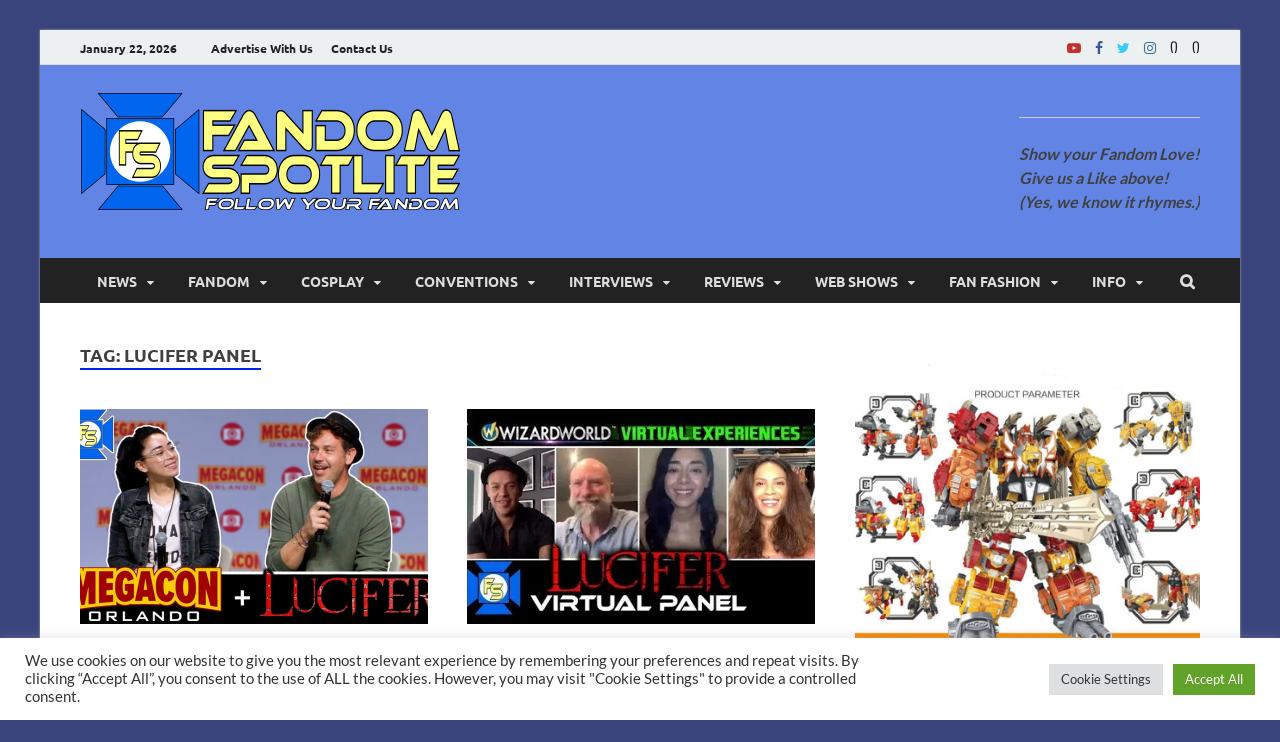

--- FILE ---
content_type: text/html; charset=UTF-8
request_url: http://www.fandomspotlite.com/tag/lucifer-panel
body_size: 27086
content:
<!DOCTYPE html>
<html dir="ltr" lang="en-US" prefix="og: https://ogp.me/ns#" class="no-js">
<head>
<meta charset="UTF-8">
<meta name="viewport" content="width=device-width, initial-scale=1">
<link rel="profile" href="http://gmpg.org/xfn/11">

<script>(function(html){html.className = html.className.replace(/\bno-js\b/,'js')})(document.documentElement);</script>
<title>Lucifer Panel &gt; Fandom Spotlite</title>
<link href="http://www.fandomspotlite.com/wp-content/plugins/shariff-sharing/dep/shariff.complete.css" rel="stylesheet">

		<!-- All in One SEO 4.9.3 - aioseo.com -->
	<meta name="robots" content="max-image-preview:large" />
	<link rel="canonical" href="http://www.fandomspotlite.com/tag/lucifer-panel" />
	<meta name="generator" content="All in One SEO (AIOSEO) 4.9.3" />
		<script type="application/ld+json" class="aioseo-schema">
			{"@context":"https:\/\/schema.org","@graph":[{"@type":"BreadcrumbList","@id":"http:\/\/www.fandomspotlite.com\/tag\/lucifer-panel#breadcrumblist","itemListElement":[{"@type":"ListItem","@id":"http:\/\/www.fandomspotlite.com#listItem","position":1,"name":"Home","item":"http:\/\/www.fandomspotlite.com","nextItem":{"@type":"ListItem","@id":"http:\/\/www.fandomspotlite.com\/tag\/lucifer-panel#listItem","name":"Lucifer Panel"}},{"@type":"ListItem","@id":"http:\/\/www.fandomspotlite.com\/tag\/lucifer-panel#listItem","position":2,"name":"Lucifer Panel","previousItem":{"@type":"ListItem","@id":"http:\/\/www.fandomspotlite.com#listItem","name":"Home"}}]},{"@type":"CollectionPage","@id":"http:\/\/www.fandomspotlite.com\/tag\/lucifer-panel#collectionpage","url":"http:\/\/www.fandomspotlite.com\/tag\/lucifer-panel","name":"Lucifer Panel > Fandom Spotlite","inLanguage":"en-US","isPartOf":{"@id":"http:\/\/www.fandomspotlite.com\/#website"},"breadcrumb":{"@id":"http:\/\/www.fandomspotlite.com\/tag\/lucifer-panel#breadcrumblist"}},{"@type":"Organization","@id":"http:\/\/www.fandomspotlite.com\/#organization","name":"Fandom Spotlite","description":"Your source for Fandom News covering Superheroes, Movies, Comic Cons, Anime, TV Shows, and more! Home of The Governor Reacts!","url":"http:\/\/www.fandomspotlite.com\/","logo":{"@type":"ImageObject","url":"https:\/\/fandomspotlite.com\/wp-content\/uploads\/2018\/02\/fslogoicon-Copy.png","@id":"http:\/\/www.fandomspotlite.com\/tag\/lucifer-panel\/#organizationLogo"},"image":{"@id":"http:\/\/www.fandomspotlite.com\/tag\/lucifer-panel\/#organizationLogo"},"sameAs":["https:\/\/www.facebook.com\/fandomspotlite\/","https:\/\/twitter.com\/FandomSpotlite","https:\/\/www.instagram.com\/fandomspotlite\/","https:\/\/www.youtube.com\/c\/FandomSpotlite"]},{"@type":"WebSite","@id":"http:\/\/www.fandomspotlite.com\/#website","url":"http:\/\/www.fandomspotlite.com\/","name":"Fandom Spotlite","description":"Your source for Fandom News covering Superheroes, Movies, Comic Cons, Anime, TV Shows, and more! Home of The Governor Reacts!","inLanguage":"en-US","publisher":{"@id":"http:\/\/www.fandomspotlite.com\/#organization"}}]}
		</script>
		<!-- All in One SEO -->

			<script>
				// Allow detecting when fb api is loaded.
				function Deferred() {
					var self = this;
					this.promise = new Promise( function( resolve, reject ) {
						self.reject  = reject;
						self.resolve = resolve;
					});
				}
				window.fbLoaded = new Deferred();

				window.fbAsyncInit = function() {
					FB.init({
						appId            : '967281737118739',
						autoLogAppEvents : true,
						xfbml            : true,
						version          : 'v3.0'
					});

					window.fbLoaded.resolve();
				};

				(function(d, s, id){
					var js, fjs = d.getElementsByTagName(s)[0];
					if (d.getElementById(id)) {return;}
					js = d.createElement(s); js.id = id;
					js.src = "https://connect.facebook.net/en_US/sdk.js";
					fjs.parentNode.insertBefore(js, fjs);
				}(document, 'script', 'facebook-jssdk'));
			</script>
			<link rel='dns-prefetch' href='//www.fandomspotlite.com' />
<link rel='dns-prefetch' href='//stats.wp.com' />
<link rel='dns-prefetch' href='//www.googletagmanager.com' />
<link rel='dns-prefetch' href='//pagead2.googlesyndication.com' />
<link rel='preconnect' href='//i0.wp.com' />
<link rel='preconnect' href='//c0.wp.com' />
<link href='https://fonts.gstatic.com' crossorigin rel='preconnect' />
<link rel="alternate" type="application/rss+xml" title="Fandom Spotlite &raquo; Feed" href="http://www.fandomspotlite.com/feed" />
<link rel="alternate" type="application/rss+xml" title="Fandom Spotlite &raquo; Comments Feed" href="http://www.fandomspotlite.com/comments/feed" />
<script type="text/javascript" id="wpp-js" src="http://www.fandomspotlite.com/wp-content/plugins/wordpress-popular-posts/assets/js/wpp.min.js?ver=7.3.6" data-sampling="0" data-sampling-rate="100" data-api-url="http://www.fandomspotlite.com/wp-json/wordpress-popular-posts" data-post-id="0" data-token="896be5cf8f" data-lang="0" data-debug="0"></script>
<link rel="alternate" type="application/rss+xml" title="Fandom Spotlite &raquo; Lucifer Panel Tag Feed" href="http://www.fandomspotlite.com/tag/lucifer-panel/feed" />
		<!-- This site uses the Google Analytics by MonsterInsights plugin v9.11.1 - Using Analytics tracking - https://www.monsterinsights.com/ -->
		<!-- Note: MonsterInsights is not currently configured on this site. The site owner needs to authenticate with Google Analytics in the MonsterInsights settings panel. -->
					<!-- No tracking code set -->
				<!-- / Google Analytics by MonsterInsights -->
		<style id='wp-img-auto-sizes-contain-inline-css' type='text/css'>
img:is([sizes=auto i],[sizes^="auto," i]){contain-intrinsic-size:3000px 1500px}
/*# sourceURL=wp-img-auto-sizes-contain-inline-css */
</style>
<link rel='stylesheet' id='colorbox-css' href='http://www.fandomspotlite.com/wp-content/plugins/wp-colorbox/example5/colorbox.css?ver=6.9' type='text/css' media='all' />
<style id='wp-emoji-styles-inline-css' type='text/css'>

	img.wp-smiley, img.emoji {
		display: inline !important;
		border: none !important;
		box-shadow: none !important;
		height: 1em !important;
		width: 1em !important;
		margin: 0 0.07em !important;
		vertical-align: -0.1em !important;
		background: none !important;
		padding: 0 !important;
	}
/*# sourceURL=wp-emoji-styles-inline-css */
</style>
<style id='wp-block-library-inline-css' type='text/css'>
:root{--wp-block-synced-color:#7a00df;--wp-block-synced-color--rgb:122,0,223;--wp-bound-block-color:var(--wp-block-synced-color);--wp-editor-canvas-background:#ddd;--wp-admin-theme-color:#007cba;--wp-admin-theme-color--rgb:0,124,186;--wp-admin-theme-color-darker-10:#006ba1;--wp-admin-theme-color-darker-10--rgb:0,107,160.5;--wp-admin-theme-color-darker-20:#005a87;--wp-admin-theme-color-darker-20--rgb:0,90,135;--wp-admin-border-width-focus:2px}@media (min-resolution:192dpi){:root{--wp-admin-border-width-focus:1.5px}}.wp-element-button{cursor:pointer}:root .has-very-light-gray-background-color{background-color:#eee}:root .has-very-dark-gray-background-color{background-color:#313131}:root .has-very-light-gray-color{color:#eee}:root .has-very-dark-gray-color{color:#313131}:root .has-vivid-green-cyan-to-vivid-cyan-blue-gradient-background{background:linear-gradient(135deg,#00d084,#0693e3)}:root .has-purple-crush-gradient-background{background:linear-gradient(135deg,#34e2e4,#4721fb 50%,#ab1dfe)}:root .has-hazy-dawn-gradient-background{background:linear-gradient(135deg,#faaca8,#dad0ec)}:root .has-subdued-olive-gradient-background{background:linear-gradient(135deg,#fafae1,#67a671)}:root .has-atomic-cream-gradient-background{background:linear-gradient(135deg,#fdd79a,#004a59)}:root .has-nightshade-gradient-background{background:linear-gradient(135deg,#330968,#31cdcf)}:root .has-midnight-gradient-background{background:linear-gradient(135deg,#020381,#2874fc)}:root{--wp--preset--font-size--normal:16px;--wp--preset--font-size--huge:42px}.has-regular-font-size{font-size:1em}.has-larger-font-size{font-size:2.625em}.has-normal-font-size{font-size:var(--wp--preset--font-size--normal)}.has-huge-font-size{font-size:var(--wp--preset--font-size--huge)}.has-text-align-center{text-align:center}.has-text-align-left{text-align:left}.has-text-align-right{text-align:right}.has-fit-text{white-space:nowrap!important}#end-resizable-editor-section{display:none}.aligncenter{clear:both}.items-justified-left{justify-content:flex-start}.items-justified-center{justify-content:center}.items-justified-right{justify-content:flex-end}.items-justified-space-between{justify-content:space-between}.screen-reader-text{border:0;clip-path:inset(50%);height:1px;margin:-1px;overflow:hidden;padding:0;position:absolute;width:1px;word-wrap:normal!important}.screen-reader-text:focus{background-color:#ddd;clip-path:none;color:#444;display:block;font-size:1em;height:auto;left:5px;line-height:normal;padding:15px 23px 14px;text-decoration:none;top:5px;width:auto;z-index:100000}html :where(.has-border-color){border-style:solid}html :where([style*=border-top-color]){border-top-style:solid}html :where([style*=border-right-color]){border-right-style:solid}html :where([style*=border-bottom-color]){border-bottom-style:solid}html :where([style*=border-left-color]){border-left-style:solid}html :where([style*=border-width]){border-style:solid}html :where([style*=border-top-width]){border-top-style:solid}html :where([style*=border-right-width]){border-right-style:solid}html :where([style*=border-bottom-width]){border-bottom-style:solid}html :where([style*=border-left-width]){border-left-style:solid}html :where(img[class*=wp-image-]){height:auto;max-width:100%}:where(figure){margin:0 0 1em}html :where(.is-position-sticky){--wp-admin--admin-bar--position-offset:var(--wp-admin--admin-bar--height,0px)}@media screen and (max-width:600px){html :where(.is-position-sticky){--wp-admin--admin-bar--position-offset:0px}}

/*# sourceURL=wp-block-library-inline-css */
</style><style id='wp-block-video-inline-css' type='text/css'>
.wp-block-video{box-sizing:border-box}.wp-block-video video{height:auto;vertical-align:middle;width:100%}@supports (position:sticky){.wp-block-video [poster]{object-fit:cover}}.wp-block-video.aligncenter{text-align:center}.wp-block-video :where(figcaption){margin-bottom:1em;margin-top:.5em}
/*# sourceURL=https://c0.wp.com/c/6.9/wp-includes/blocks/video/style.min.css */
</style>
<style id='wp-block-video-theme-inline-css' type='text/css'>
.wp-block-video :where(figcaption){color:#555;font-size:13px;text-align:center}.is-dark-theme .wp-block-video :where(figcaption){color:#ffffffa6}.wp-block-video{margin:0 0 1em}
/*# sourceURL=https://c0.wp.com/c/6.9/wp-includes/blocks/video/theme.min.css */
</style>
<style id='wp-block-embed-inline-css' type='text/css'>
.wp-block-embed.alignleft,.wp-block-embed.alignright,.wp-block[data-align=left]>[data-type="core/embed"],.wp-block[data-align=right]>[data-type="core/embed"]{max-width:360px;width:100%}.wp-block-embed.alignleft .wp-block-embed__wrapper,.wp-block-embed.alignright .wp-block-embed__wrapper,.wp-block[data-align=left]>[data-type="core/embed"] .wp-block-embed__wrapper,.wp-block[data-align=right]>[data-type="core/embed"] .wp-block-embed__wrapper{min-width:280px}.wp-block-cover .wp-block-embed{min-height:240px;min-width:320px}.wp-block-embed{overflow-wrap:break-word}.wp-block-embed :where(figcaption){margin-bottom:1em;margin-top:.5em}.wp-block-embed iframe{max-width:100%}.wp-block-embed__wrapper{position:relative}.wp-embed-responsive .wp-has-aspect-ratio .wp-block-embed__wrapper:before{content:"";display:block;padding-top:50%}.wp-embed-responsive .wp-has-aspect-ratio iframe{bottom:0;height:100%;left:0;position:absolute;right:0;top:0;width:100%}.wp-embed-responsive .wp-embed-aspect-21-9 .wp-block-embed__wrapper:before{padding-top:42.85%}.wp-embed-responsive .wp-embed-aspect-18-9 .wp-block-embed__wrapper:before{padding-top:50%}.wp-embed-responsive .wp-embed-aspect-16-9 .wp-block-embed__wrapper:before{padding-top:56.25%}.wp-embed-responsive .wp-embed-aspect-4-3 .wp-block-embed__wrapper:before{padding-top:75%}.wp-embed-responsive .wp-embed-aspect-1-1 .wp-block-embed__wrapper:before{padding-top:100%}.wp-embed-responsive .wp-embed-aspect-9-16 .wp-block-embed__wrapper:before{padding-top:177.77%}.wp-embed-responsive .wp-embed-aspect-1-2 .wp-block-embed__wrapper:before{padding-top:200%}
/*# sourceURL=https://c0.wp.com/c/6.9/wp-includes/blocks/embed/style.min.css */
</style>
<style id='wp-block-embed-theme-inline-css' type='text/css'>
.wp-block-embed :where(figcaption){color:#555;font-size:13px;text-align:center}.is-dark-theme .wp-block-embed :where(figcaption){color:#ffffffa6}.wp-block-embed{margin:0 0 1em}
/*# sourceURL=https://c0.wp.com/c/6.9/wp-includes/blocks/embed/theme.min.css */
</style>
<style id='wp-block-paragraph-inline-css' type='text/css'>
.is-small-text{font-size:.875em}.is-regular-text{font-size:1em}.is-large-text{font-size:2.25em}.is-larger-text{font-size:3em}.has-drop-cap:not(:focus):first-letter{float:left;font-size:8.4em;font-style:normal;font-weight:100;line-height:.68;margin:.05em .1em 0 0;text-transform:uppercase}body.rtl .has-drop-cap:not(:focus):first-letter{float:none;margin-left:.1em}p.has-drop-cap.has-background{overflow:hidden}:root :where(p.has-background){padding:1.25em 2.375em}:where(p.has-text-color:not(.has-link-color)) a{color:inherit}p.has-text-align-left[style*="writing-mode:vertical-lr"],p.has-text-align-right[style*="writing-mode:vertical-rl"]{rotate:180deg}
/*# sourceURL=https://c0.wp.com/c/6.9/wp-includes/blocks/paragraph/style.min.css */
</style>
<style id='global-styles-inline-css' type='text/css'>
:root{--wp--preset--aspect-ratio--square: 1;--wp--preset--aspect-ratio--4-3: 4/3;--wp--preset--aspect-ratio--3-4: 3/4;--wp--preset--aspect-ratio--3-2: 3/2;--wp--preset--aspect-ratio--2-3: 2/3;--wp--preset--aspect-ratio--16-9: 16/9;--wp--preset--aspect-ratio--9-16: 9/16;--wp--preset--color--black: #000000;--wp--preset--color--cyan-bluish-gray: #abb8c3;--wp--preset--color--white: #ffffff;--wp--preset--color--pale-pink: #f78da7;--wp--preset--color--vivid-red: #cf2e2e;--wp--preset--color--luminous-vivid-orange: #ff6900;--wp--preset--color--luminous-vivid-amber: #fcb900;--wp--preset--color--light-green-cyan: #7bdcb5;--wp--preset--color--vivid-green-cyan: #00d084;--wp--preset--color--pale-cyan-blue: #8ed1fc;--wp--preset--color--vivid-cyan-blue: #0693e3;--wp--preset--color--vivid-purple: #9b51e0;--wp--preset--gradient--vivid-cyan-blue-to-vivid-purple: linear-gradient(135deg,rgb(6,147,227) 0%,rgb(155,81,224) 100%);--wp--preset--gradient--light-green-cyan-to-vivid-green-cyan: linear-gradient(135deg,rgb(122,220,180) 0%,rgb(0,208,130) 100%);--wp--preset--gradient--luminous-vivid-amber-to-luminous-vivid-orange: linear-gradient(135deg,rgb(252,185,0) 0%,rgb(255,105,0) 100%);--wp--preset--gradient--luminous-vivid-orange-to-vivid-red: linear-gradient(135deg,rgb(255,105,0) 0%,rgb(207,46,46) 100%);--wp--preset--gradient--very-light-gray-to-cyan-bluish-gray: linear-gradient(135deg,rgb(238,238,238) 0%,rgb(169,184,195) 100%);--wp--preset--gradient--cool-to-warm-spectrum: linear-gradient(135deg,rgb(74,234,220) 0%,rgb(151,120,209) 20%,rgb(207,42,186) 40%,rgb(238,44,130) 60%,rgb(251,105,98) 80%,rgb(254,248,76) 100%);--wp--preset--gradient--blush-light-purple: linear-gradient(135deg,rgb(255,206,236) 0%,rgb(152,150,240) 100%);--wp--preset--gradient--blush-bordeaux: linear-gradient(135deg,rgb(254,205,165) 0%,rgb(254,45,45) 50%,rgb(107,0,62) 100%);--wp--preset--gradient--luminous-dusk: linear-gradient(135deg,rgb(255,203,112) 0%,rgb(199,81,192) 50%,rgb(65,88,208) 100%);--wp--preset--gradient--pale-ocean: linear-gradient(135deg,rgb(255,245,203) 0%,rgb(182,227,212) 50%,rgb(51,167,181) 100%);--wp--preset--gradient--electric-grass: linear-gradient(135deg,rgb(202,248,128) 0%,rgb(113,206,126) 100%);--wp--preset--gradient--midnight: linear-gradient(135deg,rgb(2,3,129) 0%,rgb(40,116,252) 100%);--wp--preset--font-size--small: 13px;--wp--preset--font-size--medium: 20px;--wp--preset--font-size--large: 36px;--wp--preset--font-size--x-large: 42px;--wp--preset--spacing--20: 0.44rem;--wp--preset--spacing--30: 0.67rem;--wp--preset--spacing--40: 1rem;--wp--preset--spacing--50: 1.5rem;--wp--preset--spacing--60: 2.25rem;--wp--preset--spacing--70: 3.38rem;--wp--preset--spacing--80: 5.06rem;--wp--preset--shadow--natural: 6px 6px 9px rgba(0, 0, 0, 0.2);--wp--preset--shadow--deep: 12px 12px 50px rgba(0, 0, 0, 0.4);--wp--preset--shadow--sharp: 6px 6px 0px rgba(0, 0, 0, 0.2);--wp--preset--shadow--outlined: 6px 6px 0px -3px rgb(255, 255, 255), 6px 6px rgb(0, 0, 0);--wp--preset--shadow--crisp: 6px 6px 0px rgb(0, 0, 0);}:where(.is-layout-flex){gap: 0.5em;}:where(.is-layout-grid){gap: 0.5em;}body .is-layout-flex{display: flex;}.is-layout-flex{flex-wrap: wrap;align-items: center;}.is-layout-flex > :is(*, div){margin: 0;}body .is-layout-grid{display: grid;}.is-layout-grid > :is(*, div){margin: 0;}:where(.wp-block-columns.is-layout-flex){gap: 2em;}:where(.wp-block-columns.is-layout-grid){gap: 2em;}:where(.wp-block-post-template.is-layout-flex){gap: 1.25em;}:where(.wp-block-post-template.is-layout-grid){gap: 1.25em;}.has-black-color{color: var(--wp--preset--color--black) !important;}.has-cyan-bluish-gray-color{color: var(--wp--preset--color--cyan-bluish-gray) !important;}.has-white-color{color: var(--wp--preset--color--white) !important;}.has-pale-pink-color{color: var(--wp--preset--color--pale-pink) !important;}.has-vivid-red-color{color: var(--wp--preset--color--vivid-red) !important;}.has-luminous-vivid-orange-color{color: var(--wp--preset--color--luminous-vivid-orange) !important;}.has-luminous-vivid-amber-color{color: var(--wp--preset--color--luminous-vivid-amber) !important;}.has-light-green-cyan-color{color: var(--wp--preset--color--light-green-cyan) !important;}.has-vivid-green-cyan-color{color: var(--wp--preset--color--vivid-green-cyan) !important;}.has-pale-cyan-blue-color{color: var(--wp--preset--color--pale-cyan-blue) !important;}.has-vivid-cyan-blue-color{color: var(--wp--preset--color--vivid-cyan-blue) !important;}.has-vivid-purple-color{color: var(--wp--preset--color--vivid-purple) !important;}.has-black-background-color{background-color: var(--wp--preset--color--black) !important;}.has-cyan-bluish-gray-background-color{background-color: var(--wp--preset--color--cyan-bluish-gray) !important;}.has-white-background-color{background-color: var(--wp--preset--color--white) !important;}.has-pale-pink-background-color{background-color: var(--wp--preset--color--pale-pink) !important;}.has-vivid-red-background-color{background-color: var(--wp--preset--color--vivid-red) !important;}.has-luminous-vivid-orange-background-color{background-color: var(--wp--preset--color--luminous-vivid-orange) !important;}.has-luminous-vivid-amber-background-color{background-color: var(--wp--preset--color--luminous-vivid-amber) !important;}.has-light-green-cyan-background-color{background-color: var(--wp--preset--color--light-green-cyan) !important;}.has-vivid-green-cyan-background-color{background-color: var(--wp--preset--color--vivid-green-cyan) !important;}.has-pale-cyan-blue-background-color{background-color: var(--wp--preset--color--pale-cyan-blue) !important;}.has-vivid-cyan-blue-background-color{background-color: var(--wp--preset--color--vivid-cyan-blue) !important;}.has-vivid-purple-background-color{background-color: var(--wp--preset--color--vivid-purple) !important;}.has-black-border-color{border-color: var(--wp--preset--color--black) !important;}.has-cyan-bluish-gray-border-color{border-color: var(--wp--preset--color--cyan-bluish-gray) !important;}.has-white-border-color{border-color: var(--wp--preset--color--white) !important;}.has-pale-pink-border-color{border-color: var(--wp--preset--color--pale-pink) !important;}.has-vivid-red-border-color{border-color: var(--wp--preset--color--vivid-red) !important;}.has-luminous-vivid-orange-border-color{border-color: var(--wp--preset--color--luminous-vivid-orange) !important;}.has-luminous-vivid-amber-border-color{border-color: var(--wp--preset--color--luminous-vivid-amber) !important;}.has-light-green-cyan-border-color{border-color: var(--wp--preset--color--light-green-cyan) !important;}.has-vivid-green-cyan-border-color{border-color: var(--wp--preset--color--vivid-green-cyan) !important;}.has-pale-cyan-blue-border-color{border-color: var(--wp--preset--color--pale-cyan-blue) !important;}.has-vivid-cyan-blue-border-color{border-color: var(--wp--preset--color--vivid-cyan-blue) !important;}.has-vivid-purple-border-color{border-color: var(--wp--preset--color--vivid-purple) !important;}.has-vivid-cyan-blue-to-vivid-purple-gradient-background{background: var(--wp--preset--gradient--vivid-cyan-blue-to-vivid-purple) !important;}.has-light-green-cyan-to-vivid-green-cyan-gradient-background{background: var(--wp--preset--gradient--light-green-cyan-to-vivid-green-cyan) !important;}.has-luminous-vivid-amber-to-luminous-vivid-orange-gradient-background{background: var(--wp--preset--gradient--luminous-vivid-amber-to-luminous-vivid-orange) !important;}.has-luminous-vivid-orange-to-vivid-red-gradient-background{background: var(--wp--preset--gradient--luminous-vivid-orange-to-vivid-red) !important;}.has-very-light-gray-to-cyan-bluish-gray-gradient-background{background: var(--wp--preset--gradient--very-light-gray-to-cyan-bluish-gray) !important;}.has-cool-to-warm-spectrum-gradient-background{background: var(--wp--preset--gradient--cool-to-warm-spectrum) !important;}.has-blush-light-purple-gradient-background{background: var(--wp--preset--gradient--blush-light-purple) !important;}.has-blush-bordeaux-gradient-background{background: var(--wp--preset--gradient--blush-bordeaux) !important;}.has-luminous-dusk-gradient-background{background: var(--wp--preset--gradient--luminous-dusk) !important;}.has-pale-ocean-gradient-background{background: var(--wp--preset--gradient--pale-ocean) !important;}.has-electric-grass-gradient-background{background: var(--wp--preset--gradient--electric-grass) !important;}.has-midnight-gradient-background{background: var(--wp--preset--gradient--midnight) !important;}.has-small-font-size{font-size: var(--wp--preset--font-size--small) !important;}.has-medium-font-size{font-size: var(--wp--preset--font-size--medium) !important;}.has-large-font-size{font-size: var(--wp--preset--font-size--large) !important;}.has-x-large-font-size{font-size: var(--wp--preset--font-size--x-large) !important;}
/*# sourceURL=global-styles-inline-css */
</style>

<style id='classic-theme-styles-inline-css' type='text/css'>
/*! This file is auto-generated */
.wp-block-button__link{color:#fff;background-color:#32373c;border-radius:9999px;box-shadow:none;text-decoration:none;padding:calc(.667em + 2px) calc(1.333em + 2px);font-size:1.125em}.wp-block-file__button{background:#32373c;color:#fff;text-decoration:none}
/*# sourceURL=/wp-includes/css/classic-themes.min.css */
</style>
<link rel='stylesheet' id='authors-list-css-css' href='http://www.fandomspotlite.com/wp-content/plugins/authors-list/backend/assets/css/front.css?ver=2.0.6.2' type='text/css' media='all' />
<link rel='stylesheet' id='jquery-ui-css-css' href='http://www.fandomspotlite.com/wp-content/plugins/authors-list/backend/assets/css/jquery-ui.css?ver=2.0.6.2' type='text/css' media='all' />
<link rel='stylesheet' id='contact-form-7-css' href='http://www.fandomspotlite.com/wp-content/plugins/contact-form-7/includes/css/styles.css?ver=6.1.4' type='text/css' media='all' />
<link rel='stylesheet' id='cookie-law-info-css' href='http://www.fandomspotlite.com/wp-content/plugins/cookie-law-info/legacy/public/css/cookie-law-info-public.css?ver=3.3.9.1' type='text/css' media='all' />
<link rel='stylesheet' id='cookie-law-info-gdpr-css' href='http://www.fandomspotlite.com/wp-content/plugins/cookie-law-info/legacy/public/css/cookie-law-info-gdpr.css?ver=3.3.9.1' type='text/css' media='all' />
<link rel='stylesheet' id='wpfp-public-style-css' href='http://www.fandomspotlite.com/wp-content/plugins/featured-post-creative/assets/css/wpfp-public.css?ver=1.5.7' type='text/css' media='all' />
<link rel='stylesheet' id='collapscore-css-css' href='http://www.fandomspotlite.com/wp-content/plugins/jquery-collapse-o-matic/css/core_style.css?ver=1.0' type='text/css' media='all' />
<link rel='stylesheet' id='collapseomatic-css-css' href='http://www.fandomspotlite.com/wp-content/plugins/jquery-collapse-o-matic/css/light_style.css?ver=1.6' type='text/css' media='all' />
<link rel='stylesheet' id='wp-polls-css' href='http://www.fandomspotlite.com/wp-content/plugins/wp-polls/polls-css.css?ver=2.77.3' type='text/css' media='all' />
<style id='wp-polls-inline-css' type='text/css'>
.wp-polls .pollbar {
	margin: 1px;
	font-size: 6px;
	line-height: 8px;
	height: 8px;
	background-image: url('http://www.fandomspotlite.com/wp-content/plugins/wp-polls/images/default/pollbg.gif');
	border: 1px solid #c8c8c8;
}

/*# sourceURL=wp-polls-inline-css */
</style>
<link rel='stylesheet' id='animate-css' href='http://www.fandomspotlite.com/wp-content/plugins/wp-quiz-pro/assets/frontend/css/animate.css?ver=3.6.0' type='text/css' media='all' />
<link rel='stylesheet' id='wp-quiz-css' href='http://www.fandomspotlite.com/wp-content/plugins/wp-quiz-pro/assets/frontend/css/wp-quiz.css?ver=2.1.11' type='text/css' media='all' />
<link rel='stylesheet' id='wpos-slick-style-css' href='http://www.fandomspotlite.com/wp-content/plugins/wp-trending-post-slider-and-widget/assets/css/slick.css?ver=1.8.6' type='text/css' media='all' />
<link rel='stylesheet' id='wtpsw-public-style-css' href='http://www.fandomspotlite.com/wp-content/plugins/wp-trending-post-slider-and-widget/assets/css/wtpsw-public.css?ver=1.8.6' type='text/css' media='all' />
<link rel='stylesheet' id='ppress-frontend-css' href='http://www.fandomspotlite.com/wp-content/plugins/wp-user-avatar/assets/css/frontend.min.css?ver=4.16.8' type='text/css' media='all' />
<link rel='stylesheet' id='ppress-flatpickr-css' href='http://www.fandomspotlite.com/wp-content/plugins/wp-user-avatar/assets/flatpickr/flatpickr.min.css?ver=4.16.8' type='text/css' media='all' />
<link rel='stylesheet' id='ppress-select2-css' href='http://www.fandomspotlite.com/wp-content/plugins/wp-user-avatar/assets/select2/select2.min.css?ver=6.9' type='text/css' media='all' />
<link rel='stylesheet' id='megamenu-css' href='http://www.fandomspotlite.com/wp-content/uploads/maxmegamenu/style.css?ver=8c446c' type='text/css' media='all' />
<link rel='stylesheet' id='dashicons-css' href='https://c0.wp.com/c/6.9/wp-includes/css/dashicons.min.css' type='text/css' media='all' />
<link rel='stylesheet' id='wordpress-popular-posts-css-css' href='http://www.fandomspotlite.com/wp-content/plugins/wordpress-popular-posts/assets/css/wpp.css?ver=7.3.6' type='text/css' media='all' />
<link rel='stylesheet' id='hitmag-pro-font-awesome-css' href='http://www.fandomspotlite.com/wp-content/themes/hitmag-pro/css/font-awesome.min.css?ver=4.7.0' type='text/css' media='all' />
<link rel='stylesheet' id='hitmag-pro-style-css' href='http://www.fandomspotlite.com/wp-content/themes/hitmag-pro/style.css?ver=6.9' type='text/css' media='all' />
<link rel='stylesheet' id='jquery-flexslider-css' href='http://www.fandomspotlite.com/wp-content/themes/hitmag-pro/css/flexslider.css?ver=6.9' type='text/css' media='screen' />
<link rel='stylesheet' id='jquery-magnific-popup-css' href='http://www.fandomspotlite.com/wp-content/themes/hitmag-pro/css/magnific-popup.css?ver=6.9' type='text/css' media='all' />
<link rel='stylesheet' id='tablepress-default-css' href='http://www.fandomspotlite.com/wp-content/plugins/tablepress/css/build/default.css?ver=3.2.6' type='text/css' media='all' />
<link rel='stylesheet' id='wp_review-style-css' href='http://www.fandomspotlite.com/wp-content/plugins/wp-review/public/css/wp-review.css?ver=5.3.5' type='text/css' media='all' />
<link rel='stylesheet' id='__EPYT__style-css' href='http://www.fandomspotlite.com/wp-content/plugins/youtube-embed-plus/styles/ytprefs.min.css?ver=14.2.4' type='text/css' media='all' />
<style id='__EPYT__style-inline-css' type='text/css'>

                .epyt-gallery-thumb {
                        width: 33.333%;
                }
                
/*# sourceURL=__EPYT__style-inline-css */
</style>
<link rel='stylesheet' id='wppb_stylesheet-css' href='http://www.fandomspotlite.com/wp-content/plugins/profile-builder/assets/css/style-front-end.css?ver=3.15.2' type='text/css' media='all' />
<script type="text/javascript" src="https://c0.wp.com/c/6.9/wp-includes/js/jquery/jquery.min.js" id="jquery-core-js"></script>
<script type="text/javascript" src="https://c0.wp.com/c/6.9/wp-includes/js/jquery/jquery-migrate.min.js" id="jquery-migrate-js"></script>
<script type="text/javascript" src="http://www.fandomspotlite.com/wp-content/plugins/wp-colorbox/jquery.colorbox-min.js?ver=1.1.6" id="colorbox-js"></script>
<script type="text/javascript" src="http://www.fandomspotlite.com/wp-content/plugins/wp-colorbox/wp-colorbox.js?ver=1.1.6" id="wp-colorbox-js"></script>
<script type="text/javascript" id="cookie-law-info-js-extra">
/* <![CDATA[ */
var Cli_Data = {"nn_cookie_ids":[],"cookielist":[],"non_necessary_cookies":[],"ccpaEnabled":"","ccpaRegionBased":"","ccpaBarEnabled":"1","strictlyEnabled":["necessary","obligatoire"],"ccpaType":"gdpr","js_blocking":"1","custom_integration":"","triggerDomRefresh":"","secure_cookies":""};
var cli_cookiebar_settings = {"animate_speed_hide":"500","animate_speed_show":"500","background":"#FFF","border":"#b1a6a6c2","border_on":"","button_1_button_colour":"#61a229","button_1_button_hover":"#4e8221","button_1_link_colour":"#fff","button_1_as_button":"1","button_1_new_win":"","button_2_button_colour":"#333","button_2_button_hover":"#292929","button_2_link_colour":"#444","button_2_as_button":"","button_2_hidebar":"","button_3_button_colour":"#dedfe0","button_3_button_hover":"#b2b2b3","button_3_link_colour":"#333333","button_3_as_button":"1","button_3_new_win":"","button_4_button_colour":"#dedfe0","button_4_button_hover":"#b2b2b3","button_4_link_colour":"#333333","button_4_as_button":"1","button_7_button_colour":"#61a229","button_7_button_hover":"#4e8221","button_7_link_colour":"#fff","button_7_as_button":"1","button_7_new_win":"","font_family":"inherit","header_fix":"","notify_animate_hide":"1","notify_animate_show":"","notify_div_id":"#cookie-law-info-bar","notify_position_horizontal":"right","notify_position_vertical":"bottom","scroll_close":"","scroll_close_reload":"","accept_close_reload":"","reject_close_reload":"","showagain_tab":"","showagain_background":"#fff","showagain_border":"#000","showagain_div_id":"#cookie-law-info-again","showagain_x_position":"100px","text":"#333333","show_once_yn":"","show_once":"10000","logging_on":"","as_popup":"","popup_overlay":"1","bar_heading_text":"","cookie_bar_as":"banner","popup_showagain_position":"bottom-right","widget_position":"left"};
var log_object = {"ajax_url":"https://www.fandomspotlite.com/wp-admin/admin-ajax.php"};
//# sourceURL=cookie-law-info-js-extra
/* ]]> */
</script>
<script type="text/javascript" src="http://www.fandomspotlite.com/wp-content/plugins/cookie-law-info/legacy/public/js/cookie-law-info-public.js?ver=3.3.9.1" id="cookie-law-info-js"></script>
<script type="text/javascript" src="http://www.fandomspotlite.com/wp-content/plugins/wp-user-avatar/assets/flatpickr/flatpickr.min.js?ver=4.16.8" id="ppress-flatpickr-js"></script>
<script type="text/javascript" src="http://www.fandomspotlite.com/wp-content/plugins/wp-user-avatar/assets/select2/select2.min.js?ver=4.16.8" id="ppress-select2-js"></script>
<script type="text/javascript" id="__ytprefs__-js-extra">
/* <![CDATA[ */
var _EPYT_ = {"ajaxurl":"https://www.fandomspotlite.com/wp-admin/admin-ajax.php","security":"a8977dfffd","gallery_scrolloffset":"20","eppathtoscripts":"http://www.fandomspotlite.com/wp-content/plugins/youtube-embed-plus/scripts/","eppath":"http://www.fandomspotlite.com/wp-content/plugins/youtube-embed-plus/","epresponsiveselector":"[\"iframe.__youtube_prefs__\",\"iframe[src*='youtube.com']\",\"iframe[src*='youtube-nocookie.com']\",\"iframe[data-ep-src*='youtube.com']\",\"iframe[data-ep-src*='youtube-nocookie.com']\",\"iframe[data-ep-gallerysrc*='youtube.com']\"]","epdovol":"1","version":"14.2.4","evselector":"iframe.__youtube_prefs__[src], iframe[src*=\"youtube.com/embed/\"], iframe[src*=\"youtube-nocookie.com/embed/\"]","ajax_compat":"","maxres_facade":"eager","ytapi_load":"light","pause_others":"","stopMobileBuffer":"1","facade_mode":"","not_live_on_channel":""};
//# sourceURL=__ytprefs__-js-extra
/* ]]> */
</script>
<script type="text/javascript" src="http://www.fandomspotlite.com/wp-content/plugins/youtube-embed-plus/scripts/ytprefs.min.js?ver=14.2.4" id="__ytprefs__-js"></script>
<link rel="https://api.w.org/" href="http://www.fandomspotlite.com/wp-json/" /><link rel="alternate" title="JSON" type="application/json" href="http://www.fandomspotlite.com/wp-json/wp/v2/tags/3394" /><link rel="EditURI" type="application/rsd+xml" title="RSD" href="https://www.fandomspotlite.com/xmlrpc.php?rsd" />
<meta name="generator" content="WordPress 6.9" />
<meta name="generator" content="Site Kit by Google 1.170.0" />	<style>img#wpstats{display:none}</style>
		<script src="//pagead2.googlesyndication.com/pagead/js/adsbygoogle.js"></script><script>document.cookie = 'quads_browser_width='+screen.width;</script>            <style id="wpp-loading-animation-styles">@-webkit-keyframes bgslide{from{background-position-x:0}to{background-position-x:-200%}}@keyframes bgslide{from{background-position-x:0}to{background-position-x:-200%}}.wpp-widget-block-placeholder,.wpp-shortcode-placeholder{margin:0 auto;width:60px;height:3px;background:#dd3737;background:linear-gradient(90deg,#dd3737 0%,#571313 10%,#dd3737 100%);background-size:200% auto;border-radius:3px;-webkit-animation:bgslide 1s infinite linear;animation:bgslide 1s infinite linear}</style>
            		<style type="text/css">
			

            .post-navigation .post-title:hover {
                color: #0022ee;
            }

            .responsive-mainnav li a:hover,
            .responsive-topnav li a:hover {
                background: #0022ee;
            }

            .nav-links .current {
                background: #0022ee;
            }


            .is-style-hitmag-widget-title,
            .elementor-widget-container h5,
            .widgettitle,
            .widget-title {
                border-bottom: 2px solid #0022ee;
            }

            .footer-widget-title {
                border-bottom: 2px solid #0022ee;
            }

            .widget-area a:hover {
                color: #0022ee;
            }

            .site-info a:hover {
                color: #0022ee;
            }

            .hmb-entry-title a:hover {
                color: #0022ee;
            }

            .hmb-entry-meta a:hover,
            .hms-meta a:hover {
                color: #0022ee;
            }

            .hms-title a:hover {
                color: #0022ee;
            }

            .hmw-grid-post .post-title a:hover {
                color: #0022ee;
            }

            .hm-tabs-wdt .ui-state-active {
                border-bottom: 2px solid #0022ee;
            }

            #hitmag-tags a,
            .widget_tag_cloud .tagcloud a {
                background: #0022ee;
            }

            .site-title a {
                color: #0022ee;
            }

            .hitmag-post .entry-title a:hover {
                color: #0022ee;
            }

            .hitmag-post .entry-meta a:hover {
                color: #0022ee;
            }

            .cat-links a {
                color: #0022ee;
            }

            .hitmag-single .entry-meta a:hover {
                color: #0022ee;
            }

            .hitmag-single .author a:hover {
                color: #0022ee;
            }

            .hm-author-content .author-posts-link {
                color: #0022ee;
            }

            .hm-tags-links a:hover {
                background: #0022ee;
            }

            .hm-tagged {
                background: #0022ee;
            }

            .hm-edit-link a.post-edit-link {
                background: #0022ee;
            }

            .arc-page-title {
                border-bottom: 2px solid #0022ee;
            }

            .srch-page-title {
                border-bottom: 2px solid #0022ee;
            }

            .hm-post-style-2.th-hero-container .cat-links,
            .hmig-post .cat-links,
            .hm-slider-details .cat-links {
                background: #0022ee;
            }

            .hm-rel-post .post-title a:hover {
                color: #0022ee;
            }

            .comment-author a {
                color: #0022ee;
            }

            .comment-metadata a:hover,
            .comment-metadata a:focus,
            .pingback .comment-edit-link:hover,
            .pingback .comment-edit-link:focus {
                color: #0022ee;
            }

            .comment-reply-link:hover,
            .comment-reply-link:focus {
                background: #0022ee;
            }

            .required {
                color: #0022ee;
            }

            blockquote {
                border-left: 3px solid #0022ee;
            }

            .hmajax-btn:hover {
                background: #0022ee;
                border: 1px solid #0022ee;
            }

            .hmw-spinner > div {
                 background: #0022ee;
            }

            .comment-reply-title small a:before {
                color: #0022ee;
            }
            
            .woocommerce ul.products li.product h3:hover,
            .woocommerce-widget-area ul li a:hover,
            .woocommerce-loop-product__title:hover {
                color: #0022ee;
            }

            .woocommerce-product-search input[type="submit"],
            .woocommerce #respond input#submit, 
            .woocommerce a.button, 
            .woocommerce button.button, 
            .woocommerce input.button,
            .woocommerce nav.woocommerce-pagination ul li a:focus,
            .woocommerce nav.woocommerce-pagination ul li a:hover,
            .woocommerce nav.woocommerce-pagination ul li span.current,
            .woocommerce span.onsale,
            .woocommerce-widget-area .widget-title,
            .woocommerce #respond input#submit.alt,
            .woocommerce a.button.alt,
            .woocommerce button.button.alt,
            .woocommerce input.button.alt {
                background: #0022ee;
            }
            
            .wp-block-quote,
            .wp-block-quote:not(.is-large):not(.is-style-large) {
                border-left: 3px solid #0022ee;
            }		</style>
	
<!-- Google AdSense meta tags added by Site Kit -->
<meta name="google-adsense-platform-account" content="ca-host-pub-2644536267352236">
<meta name="google-adsense-platform-domain" content="sitekit.withgoogle.com">
<!-- End Google AdSense meta tags added by Site Kit -->
      <meta name="onesignal" content="wordpress-plugin"/>
            <script>

      window.OneSignalDeferred = window.OneSignalDeferred || [];

      OneSignalDeferred.push(function(OneSignal) {
        var oneSignal_options = {};
        window._oneSignalInitOptions = oneSignal_options;

        oneSignal_options['serviceWorkerParam'] = { scope: '/wp-content/plugins/onesignal-free-web-push-notifications/sdk_files/push/onesignal/' };
oneSignal_options['serviceWorkerPath'] = 'OneSignalSDKWorker.js';

        OneSignal.Notifications.setDefaultUrl("http://www.fandomspotlite.com");

        oneSignal_options['wordpress'] = true;
oneSignal_options['appId'] = '33a6df9f-982d-4ee5-bb03-1d59ed070c60';
oneSignal_options['allowLocalhostAsSecureOrigin'] = true;
oneSignal_options['welcomeNotification'] = { };
oneSignal_options['welcomeNotification']['title'] = "";
oneSignal_options['welcomeNotification']['message'] = "";
oneSignal_options['path'] = "https://www.fandomspotlite.com/wp-content/plugins/onesignal-free-web-push-notifications/sdk_files/";
oneSignal_options['safari_web_id'] = "web.onesignal.auto.26872e49-0741-4e76-94b8-10ddfedc5443";
oneSignal_options['promptOptions'] = { };
oneSignal_options['notifyButton'] = { };
oneSignal_options['notifyButton']['enable'] = true;
oneSignal_options['notifyButton']['position'] = 'bottom-left';
oneSignal_options['notifyButton']['theme'] = 'default';
oneSignal_options['notifyButton']['size'] = 'medium';
oneSignal_options['notifyButton']['showCredit'] = true;
oneSignal_options['notifyButton']['text'] = {};
              OneSignal.init(window._oneSignalInitOptions);
              OneSignal.Slidedown.promptPush()      });

      function documentInitOneSignal() {
        var oneSignal_elements = document.getElementsByClassName("OneSignal-prompt");

        var oneSignalLinkClickHandler = function(event) { OneSignal.Notifications.requestPermission(); event.preventDefault(); };        for(var i = 0; i < oneSignal_elements.length; i++)
          oneSignal_elements[i].addEventListener('click', oneSignalLinkClickHandler, false);
      }

      if (document.readyState === 'complete') {
           documentInitOneSignal();
      }
      else {
           window.addEventListener("load", function(event){
               documentInitOneSignal();
          });
      }
    </script>
	<style type="text/css">
			.site-title,
		.site-description {
			position: absolute;
			clip: rect(1px, 1px, 1px, 1px);
		}
		
		</style>
	<style type="text/css" id="custom-background-css">
body.custom-background { background-color: #39457c; }
</style>
	
<!-- Google AdSense snippet added by Site Kit -->
<script type="text/javascript" async="async" src="https://pagead2.googlesyndication.com/pagead/js/adsbygoogle.js?client=ca-pub-4139701558828946&amp;host=ca-host-pub-2644536267352236" crossorigin="anonymous"></script>

<!-- End Google AdSense snippet added by Site Kit -->
<meta name="description" content="Your source for Fandom News, Cosplay, Reviews, Tips, Celebrity Interviews and Entertainment. Plus check out our talk show! The site for fans, by fans!">
<meta name="keywords" content="Cosplay, Cosplayers, Costumes, Costuming, Superheroes, Marvel Cosplay, DC Cosplay, Video Game Cosplay, Costumers, Conventions, Comic Conventions, Comic-Con, Science Fiction, Fantasy, Star Trek, Cosplay tips, Cosplay articles, Celebrity Interviews, Cosplay Talk Show, Actor Interviews, Convention Reports, Convention Schedule">
<meta name="google-site-verification" content="xSZVFgZCwTfK3uVbY30cFiUomOG9QrIuofB9fFmXPy8" />
<meta name="fo-verify" content="b22e395d-0960-40e3-be72-b6d1681c5b14">
<meta name="facebook-domain-verification" content="wff7sm8k3ny11h0cjyng7qzb96rjaq" />
<script async src="//pagead2.googlesyndication.com/pagead/js/adsbygoogle.js"></script>
<script async src="//pagead2.googlesyndication.com/pagead/js/adsbygoogle.js"></script>
<script async src="https://epnt.ebay.com/static/epn-smart-tools.js"></script>
<script>
     (adsbygoogle = window.adsbygoogle || []).push({
          google_ad_client: "ca-pub-4139701558828946",
          enable_page_level_ads: true
     });
</script>
<div id="fb-root"></div>
<script>(function(d, s, id) {
  var js, fjs = d.getElementsByTagName(s)[0];
  if (d.getElementById(id)) return;
  js = d.createElement(s); js.id = id;
  js.src = 'https://connect.facebook.net/en_US/sdk.js#xfbml=1&version=v3.0&appId=2043793462507505&autoLogAppEvents=1';
  fjs.parentNode.insertBefore(js, fjs);
}(document, 'script', 'facebook-jssdk'));</script>

<!-- Google tag (gtag.js) -->
<script async src="https://www.googletagmanager.com/gtag/js?id=UA-101482835-1"></script>
<script>
  window.dataLayer = window.dataLayer || [];
  function gtag(){dataLayer.push(arguments);}
  gtag('js', new Date());

  gtag('config', 'UA-101482835-1');
</script><link rel="icon" href="https://i0.wp.com/www.fandomspotlite.com/wp-content/uploads/2018/02/cropped-fslogoicon-Copy.png?fit=32%2C32&#038;ssl=1" sizes="32x32" />
<link rel="icon" href="https://i0.wp.com/www.fandomspotlite.com/wp-content/uploads/2018/02/cropped-fslogoicon-Copy.png?fit=192%2C192&#038;ssl=1" sizes="192x192" />
<link rel="apple-touch-icon" href="https://i0.wp.com/www.fandomspotlite.com/wp-content/uploads/2018/02/cropped-fslogoicon-Copy.png?fit=180%2C180&#038;ssl=1" />
<meta name="msapplication-TileImage" content="https://i0.wp.com/www.fandomspotlite.com/wp-content/uploads/2018/02/cropped-fslogoicon-Copy.png?fit=270%2C270&#038;ssl=1" />
<style id="kirki-inline-styles">.site-title{font-family:Open Sans;font-size:36px;font-weight:700;line-height:1.3;}body{font-family:Lato;font-size:16px;font-weight:400;line-height:1.5;color:#404040;}#hm-tabs .hm-tab-anchor,.arc-page-title,.cat-links,.elementor-widget-container h5,.footer-widget-title,.hm-top-bar,.is-style-hitmag-widget-title,.main-navigation,.post-navigation .meta-nav,.srch-page-title,.widget-title,.widgettitle,.woocommerce div.product .woocommerce-tabs .panel h2, .related > h2, .woocommerce-checkout h3, .cart_totals h2{font-family:Ubuntu;font-weight:700;}#hm-search-form .search-form .search-submit,.th-readmore,.wp-block-search .wp-block-search__button,a.hm-viewall,button, input[type="button"], input[type="reset"], input[type="submit"]{font-family:Ubuntu;font-weight:700;}.main-navigation ul{font-size:14px;}h1,h2,h3,h4,h5,h6{font-family:Lato;font-weight:700;}h1{font-size:36px;}h2{font-size:32px;}h3{font-size:28px;}h4{font-size:24px;}h5{font-size:20px;}h6{font-size:16px;}.hitmag-wrapper{background-color:#ffffff;}.site-title a:hover{color:#222222;}.site-header{background-color:#6285e5;}.hitmag-page .entry-title,.hitmag-post .entry-title a,.hitmag-single .entry-title,.hmb-entry-title a,.hms-title a,.hmw-grid-post .post-title a,.widget_post_views_counter_list_widget a.post-title,.woocommerce-loop-product__title{color:#222222;}.hitmag-post .entry-meta,.hitmag-post .entry-meta a,.hitmag-single .entry-meta,.hitmag-single .entry-meta a,.hmb-entry-meta, .hms-meta, .hmb-entry-meta a, .hms-meta a{color:#888888;}a{color:#3498DB;}a:hover{color:#e74c3c;}#hm-search-form .search-form .search-submit,.search-form .search-submit,.th-readmore,.wp-block-search .wp-block-search__button,a.hm-viewall,button,input[type="button"],input[type="reset"],input[type="submit"]{background-color:#0022ee;}#hm-search-form .search-form .search-submit,.footer-widget-area a.hm-viewall,.footer-widget-area a.hm-viewall:visited,.search-form .search-submit,.th-readmore,.th-readmore:active,.th-readmore:focus,.th-readmore:visited,.wp-block-search .wp-block-search__button,a.hm-viewall,a.hm-viewall:visited,button,input[type="button"],input[type="reset"],input[type="submit"]{color:#ffffff;}#hm-search-form .search-form .search-submit:hover,.footer-widget-area a.hm-viewall:hover,.search-form .search-submit:hover,.th-readmore:hover,.wp-block-search .wp-block-search__button:hover,a.hm-viewall:hover,button:hover,input[type="button"]:hover,input[type="reset"]:hover,input[type="submit"]:hover{background-color:#222222;color:#ffffff;}.hm-nav-container,.main-navigation,.main-navigation ul ul.toggled-on{background-color:#222222;}.dropdown-toggle,.hm-search-button-icon,.main-navigation a,.main-navigation ul ul.toggled-on a,.menu-toggle{color:#dddddd;}.main-navigation .current-menu-ancestor > a,.main-navigation .current-menu-item > a,.main-navigation .current_page_ancestor > a,.main-navigation .current_page_item > a,.main-navigation a:hover,.main-navigation ul ul.toggled-on a:hover,.menu-toggle,.menu-toggle:focus,.menu-toggle:hover{background-color:#E74C3C;}.dropdown-toggle:hover,.main-navigation .current-menu-ancestor > a,.main-navigation .current-menu-item > a,.main-navigation .current_page_ancestor > a,.main-navigation .current_page_item > a,.main-navigation a:hover,.main-navigation ul ul.toggled-on a:hover,.menu-toggle,.menu-toggle:hover{color:#ffffff;}.main-navigation ul ul{background-color:#333333;}.main-navigation ul ul a{color:#dddddd;}.main-navigation ul ul .current-menu-ancestor > a,.main-navigation ul ul .current-menu-item > a,.main-navigation ul ul .current_page_ancestor > a,.main-navigation ul ul .current_page_item > a,.main-navigation ul ul a:hover{background-color:#E74C3C;color:#ffffff;}.hm-top-bar,.hm-topnavbutton{background-color:#ECF0F1;}#top-nav-button,.hm-top-bar,.top-navigation a{color:#222222;}#top-nav-button:hover,.top-navigation .current-menu-ancestor > a,.top-navigation .current-menu-item > a,.top-navigation .current_page_ancestor > a,.top-navigation .current_page_item > a,.top-navigation a:hover{color:#e74c3c;}.responsive-topnav,.top-navigation ul ul{background-color:#ECF0F1;}.responsive-topnav li a,.top-navigation ul ul a{color:#222222;}.responsive-topnav ul#top-menu li a:hover,.top-navigation ul ul .current-menu-ancestor > a,.top-navigation ul ul .current-menu-item > a,.top-navigation ul ul .current_page_ancestor > a,.top-navigation ul ul .current_page_item > a,.top-navigation ul ul a:hover{background-color:#E74C3C;}.responsive-topnav li a:hover,.top-navigation ul ul .current-menu-ancestor > a,.top-navigation ul ul .current-menu-item > a,.top-navigation ul ul .current_page_ancestor > a,.top-navigation ul ul .current_page_item > a,.top-navigation ul ul a:hover{color:#ffffff;}.site-footer{background-color:#222222;}.footer-widget-title{color:#eeeeee;}.footer-widget-area,.footer-widget-area .hmb-entry-meta,.footer-widget-area .hmb-entry-meta a,.footer-widget-area .hmb-entry-summary,.footer-widget-area .hms-meta,.footer-widget-area .hms-meta a{color:#cccccc;}.footer-widget-area .hmb-entry-title a,.footer-widget-area .hms-title a,.footer-widget-area .hmw-grid-post .post-title a,.footer-widget-area .widget a,.footer-widget-area a{color:#dddddd;}.footer-navigation ul li a:hover,.footer-widget-area .hmb-entry-meta a:hover,.footer-widget-area .hmb-entry-title a:hover,.footer-widget-area .hms-meta a:hover,.footer-widget-area .hms-title a:hover,.footer-widget-area .hmw-grid-post .post-title a:hover,.footer-widget-area .widget a:hover,.footer-widget-area a:hover,.site-info a:hover{color:#e74c3c;}.site-info{background-color:#111111;}.site-info,.site-info a{color:#ffffff;}/* cyrillic-ext */
@font-face {
  font-family: 'Open Sans';
  font-style: normal;
  font-weight: 700;
  font-stretch: 100%;
  font-display: swap;
  src: url(http://www.fandomspotlite.com/wp-content/fonts/open-sans/memSYaGs126MiZpBA-UvWbX2vVnXBbObj2OVZyOOSr4dVJWUgsg-1x4taVIGxA.woff2) format('woff2');
  unicode-range: U+0460-052F, U+1C80-1C8A, U+20B4, U+2DE0-2DFF, U+A640-A69F, U+FE2E-FE2F;
}
/* cyrillic */
@font-face {
  font-family: 'Open Sans';
  font-style: normal;
  font-weight: 700;
  font-stretch: 100%;
  font-display: swap;
  src: url(http://www.fandomspotlite.com/wp-content/fonts/open-sans/memSYaGs126MiZpBA-UvWbX2vVnXBbObj2OVZyOOSr4dVJWUgsg-1x4kaVIGxA.woff2) format('woff2');
  unicode-range: U+0301, U+0400-045F, U+0490-0491, U+04B0-04B1, U+2116;
}
/* greek-ext */
@font-face {
  font-family: 'Open Sans';
  font-style: normal;
  font-weight: 700;
  font-stretch: 100%;
  font-display: swap;
  src: url(http://www.fandomspotlite.com/wp-content/fonts/open-sans/memSYaGs126MiZpBA-UvWbX2vVnXBbObj2OVZyOOSr4dVJWUgsg-1x4saVIGxA.woff2) format('woff2');
  unicode-range: U+1F00-1FFF;
}
/* greek */
@font-face {
  font-family: 'Open Sans';
  font-style: normal;
  font-weight: 700;
  font-stretch: 100%;
  font-display: swap;
  src: url(http://www.fandomspotlite.com/wp-content/fonts/open-sans/memSYaGs126MiZpBA-UvWbX2vVnXBbObj2OVZyOOSr4dVJWUgsg-1x4jaVIGxA.woff2) format('woff2');
  unicode-range: U+0370-0377, U+037A-037F, U+0384-038A, U+038C, U+038E-03A1, U+03A3-03FF;
}
/* hebrew */
@font-face {
  font-family: 'Open Sans';
  font-style: normal;
  font-weight: 700;
  font-stretch: 100%;
  font-display: swap;
  src: url(http://www.fandomspotlite.com/wp-content/fonts/open-sans/memSYaGs126MiZpBA-UvWbX2vVnXBbObj2OVZyOOSr4dVJWUgsg-1x4iaVIGxA.woff2) format('woff2');
  unicode-range: U+0307-0308, U+0590-05FF, U+200C-2010, U+20AA, U+25CC, U+FB1D-FB4F;
}
/* math */
@font-face {
  font-family: 'Open Sans';
  font-style: normal;
  font-weight: 700;
  font-stretch: 100%;
  font-display: swap;
  src: url(http://www.fandomspotlite.com/wp-content/fonts/open-sans/memSYaGs126MiZpBA-UvWbX2vVnXBbObj2OVZyOOSr4dVJWUgsg-1x5caVIGxA.woff2) format('woff2');
  unicode-range: U+0302-0303, U+0305, U+0307-0308, U+0310, U+0312, U+0315, U+031A, U+0326-0327, U+032C, U+032F-0330, U+0332-0333, U+0338, U+033A, U+0346, U+034D, U+0391-03A1, U+03A3-03A9, U+03B1-03C9, U+03D1, U+03D5-03D6, U+03F0-03F1, U+03F4-03F5, U+2016-2017, U+2034-2038, U+203C, U+2040, U+2043, U+2047, U+2050, U+2057, U+205F, U+2070-2071, U+2074-208E, U+2090-209C, U+20D0-20DC, U+20E1, U+20E5-20EF, U+2100-2112, U+2114-2115, U+2117-2121, U+2123-214F, U+2190, U+2192, U+2194-21AE, U+21B0-21E5, U+21F1-21F2, U+21F4-2211, U+2213-2214, U+2216-22FF, U+2308-230B, U+2310, U+2319, U+231C-2321, U+2336-237A, U+237C, U+2395, U+239B-23B7, U+23D0, U+23DC-23E1, U+2474-2475, U+25AF, U+25B3, U+25B7, U+25BD, U+25C1, U+25CA, U+25CC, U+25FB, U+266D-266F, U+27C0-27FF, U+2900-2AFF, U+2B0E-2B11, U+2B30-2B4C, U+2BFE, U+3030, U+FF5B, U+FF5D, U+1D400-1D7FF, U+1EE00-1EEFF;
}
/* symbols */
@font-face {
  font-family: 'Open Sans';
  font-style: normal;
  font-weight: 700;
  font-stretch: 100%;
  font-display: swap;
  src: url(http://www.fandomspotlite.com/wp-content/fonts/open-sans/memSYaGs126MiZpBA-UvWbX2vVnXBbObj2OVZyOOSr4dVJWUgsg-1x5OaVIGxA.woff2) format('woff2');
  unicode-range: U+0001-000C, U+000E-001F, U+007F-009F, U+20DD-20E0, U+20E2-20E4, U+2150-218F, U+2190, U+2192, U+2194-2199, U+21AF, U+21E6-21F0, U+21F3, U+2218-2219, U+2299, U+22C4-22C6, U+2300-243F, U+2440-244A, U+2460-24FF, U+25A0-27BF, U+2800-28FF, U+2921-2922, U+2981, U+29BF, U+29EB, U+2B00-2BFF, U+4DC0-4DFF, U+FFF9-FFFB, U+10140-1018E, U+10190-1019C, U+101A0, U+101D0-101FD, U+102E0-102FB, U+10E60-10E7E, U+1D2C0-1D2D3, U+1D2E0-1D37F, U+1F000-1F0FF, U+1F100-1F1AD, U+1F1E6-1F1FF, U+1F30D-1F30F, U+1F315, U+1F31C, U+1F31E, U+1F320-1F32C, U+1F336, U+1F378, U+1F37D, U+1F382, U+1F393-1F39F, U+1F3A7-1F3A8, U+1F3AC-1F3AF, U+1F3C2, U+1F3C4-1F3C6, U+1F3CA-1F3CE, U+1F3D4-1F3E0, U+1F3ED, U+1F3F1-1F3F3, U+1F3F5-1F3F7, U+1F408, U+1F415, U+1F41F, U+1F426, U+1F43F, U+1F441-1F442, U+1F444, U+1F446-1F449, U+1F44C-1F44E, U+1F453, U+1F46A, U+1F47D, U+1F4A3, U+1F4B0, U+1F4B3, U+1F4B9, U+1F4BB, U+1F4BF, U+1F4C8-1F4CB, U+1F4D6, U+1F4DA, U+1F4DF, U+1F4E3-1F4E6, U+1F4EA-1F4ED, U+1F4F7, U+1F4F9-1F4FB, U+1F4FD-1F4FE, U+1F503, U+1F507-1F50B, U+1F50D, U+1F512-1F513, U+1F53E-1F54A, U+1F54F-1F5FA, U+1F610, U+1F650-1F67F, U+1F687, U+1F68D, U+1F691, U+1F694, U+1F698, U+1F6AD, U+1F6B2, U+1F6B9-1F6BA, U+1F6BC, U+1F6C6-1F6CF, U+1F6D3-1F6D7, U+1F6E0-1F6EA, U+1F6F0-1F6F3, U+1F6F7-1F6FC, U+1F700-1F7FF, U+1F800-1F80B, U+1F810-1F847, U+1F850-1F859, U+1F860-1F887, U+1F890-1F8AD, U+1F8B0-1F8BB, U+1F8C0-1F8C1, U+1F900-1F90B, U+1F93B, U+1F946, U+1F984, U+1F996, U+1F9E9, U+1FA00-1FA6F, U+1FA70-1FA7C, U+1FA80-1FA89, U+1FA8F-1FAC6, U+1FACE-1FADC, U+1FADF-1FAE9, U+1FAF0-1FAF8, U+1FB00-1FBFF;
}
/* vietnamese */
@font-face {
  font-family: 'Open Sans';
  font-style: normal;
  font-weight: 700;
  font-stretch: 100%;
  font-display: swap;
  src: url(http://www.fandomspotlite.com/wp-content/fonts/open-sans/memSYaGs126MiZpBA-UvWbX2vVnXBbObj2OVZyOOSr4dVJWUgsg-1x4vaVIGxA.woff2) format('woff2');
  unicode-range: U+0102-0103, U+0110-0111, U+0128-0129, U+0168-0169, U+01A0-01A1, U+01AF-01B0, U+0300-0301, U+0303-0304, U+0308-0309, U+0323, U+0329, U+1EA0-1EF9, U+20AB;
}
/* latin-ext */
@font-face {
  font-family: 'Open Sans';
  font-style: normal;
  font-weight: 700;
  font-stretch: 100%;
  font-display: swap;
  src: url(http://www.fandomspotlite.com/wp-content/fonts/open-sans/memSYaGs126MiZpBA-UvWbX2vVnXBbObj2OVZyOOSr4dVJWUgsg-1x4uaVIGxA.woff2) format('woff2');
  unicode-range: U+0100-02BA, U+02BD-02C5, U+02C7-02CC, U+02CE-02D7, U+02DD-02FF, U+0304, U+0308, U+0329, U+1D00-1DBF, U+1E00-1E9F, U+1EF2-1EFF, U+2020, U+20A0-20AB, U+20AD-20C0, U+2113, U+2C60-2C7F, U+A720-A7FF;
}
/* latin */
@font-face {
  font-family: 'Open Sans';
  font-style: normal;
  font-weight: 700;
  font-stretch: 100%;
  font-display: swap;
  src: url(http://www.fandomspotlite.com/wp-content/fonts/open-sans/memSYaGs126MiZpBA-UvWbX2vVnXBbObj2OVZyOOSr4dVJWUgsg-1x4gaVI.woff2) format('woff2');
  unicode-range: U+0000-00FF, U+0131, U+0152-0153, U+02BB-02BC, U+02C6, U+02DA, U+02DC, U+0304, U+0308, U+0329, U+2000-206F, U+20AC, U+2122, U+2191, U+2193, U+2212, U+2215, U+FEFF, U+FFFD;
}/* latin-ext */
@font-face {
  font-family: 'Lato';
  font-style: normal;
  font-weight: 400;
  font-display: swap;
  src: url(http://www.fandomspotlite.com/wp-content/fonts/lato/S6uyw4BMUTPHjxAwXjeu.woff2) format('woff2');
  unicode-range: U+0100-02BA, U+02BD-02C5, U+02C7-02CC, U+02CE-02D7, U+02DD-02FF, U+0304, U+0308, U+0329, U+1D00-1DBF, U+1E00-1E9F, U+1EF2-1EFF, U+2020, U+20A0-20AB, U+20AD-20C0, U+2113, U+2C60-2C7F, U+A720-A7FF;
}
/* latin */
@font-face {
  font-family: 'Lato';
  font-style: normal;
  font-weight: 400;
  font-display: swap;
  src: url(http://www.fandomspotlite.com/wp-content/fonts/lato/S6uyw4BMUTPHjx4wXg.woff2) format('woff2');
  unicode-range: U+0000-00FF, U+0131, U+0152-0153, U+02BB-02BC, U+02C6, U+02DA, U+02DC, U+0304, U+0308, U+0329, U+2000-206F, U+20AC, U+2122, U+2191, U+2193, U+2212, U+2215, U+FEFF, U+FFFD;
}
/* latin-ext */
@font-face {
  font-family: 'Lato';
  font-style: normal;
  font-weight: 700;
  font-display: swap;
  src: url(http://www.fandomspotlite.com/wp-content/fonts/lato/S6u9w4BMUTPHh6UVSwaPGR_p.woff2) format('woff2');
  unicode-range: U+0100-02BA, U+02BD-02C5, U+02C7-02CC, U+02CE-02D7, U+02DD-02FF, U+0304, U+0308, U+0329, U+1D00-1DBF, U+1E00-1E9F, U+1EF2-1EFF, U+2020, U+20A0-20AB, U+20AD-20C0, U+2113, U+2C60-2C7F, U+A720-A7FF;
}
/* latin */
@font-face {
  font-family: 'Lato';
  font-style: normal;
  font-weight: 700;
  font-display: swap;
  src: url(http://www.fandomspotlite.com/wp-content/fonts/lato/S6u9w4BMUTPHh6UVSwiPGQ.woff2) format('woff2');
  unicode-range: U+0000-00FF, U+0131, U+0152-0153, U+02BB-02BC, U+02C6, U+02DA, U+02DC, U+0304, U+0308, U+0329, U+2000-206F, U+20AC, U+2122, U+2191, U+2193, U+2212, U+2215, U+FEFF, U+FFFD;
}/* cyrillic-ext */
@font-face {
  font-family: 'Ubuntu';
  font-style: normal;
  font-weight: 700;
  font-display: swap;
  src: url(http://www.fandomspotlite.com/wp-content/fonts/ubuntu/4iCv6KVjbNBYlgoCxCvjvWyNL4U.woff2) format('woff2');
  unicode-range: U+0460-052F, U+1C80-1C8A, U+20B4, U+2DE0-2DFF, U+A640-A69F, U+FE2E-FE2F;
}
/* cyrillic */
@font-face {
  font-family: 'Ubuntu';
  font-style: normal;
  font-weight: 700;
  font-display: swap;
  src: url(http://www.fandomspotlite.com/wp-content/fonts/ubuntu/4iCv6KVjbNBYlgoCxCvjtGyNL4U.woff2) format('woff2');
  unicode-range: U+0301, U+0400-045F, U+0490-0491, U+04B0-04B1, U+2116;
}
/* greek-ext */
@font-face {
  font-family: 'Ubuntu';
  font-style: normal;
  font-weight: 700;
  font-display: swap;
  src: url(http://www.fandomspotlite.com/wp-content/fonts/ubuntu/4iCv6KVjbNBYlgoCxCvjvGyNL4U.woff2) format('woff2');
  unicode-range: U+1F00-1FFF;
}
/* greek */
@font-face {
  font-family: 'Ubuntu';
  font-style: normal;
  font-weight: 700;
  font-display: swap;
  src: url(http://www.fandomspotlite.com/wp-content/fonts/ubuntu/4iCv6KVjbNBYlgoCxCvjs2yNL4U.woff2) format('woff2');
  unicode-range: U+0370-0377, U+037A-037F, U+0384-038A, U+038C, U+038E-03A1, U+03A3-03FF;
}
/* latin-ext */
@font-face {
  font-family: 'Ubuntu';
  font-style: normal;
  font-weight: 700;
  font-display: swap;
  src: url(http://www.fandomspotlite.com/wp-content/fonts/ubuntu/4iCv6KVjbNBYlgoCxCvjvmyNL4U.woff2) format('woff2');
  unicode-range: U+0100-02BA, U+02BD-02C5, U+02C7-02CC, U+02CE-02D7, U+02DD-02FF, U+0304, U+0308, U+0329, U+1D00-1DBF, U+1E00-1E9F, U+1EF2-1EFF, U+2020, U+20A0-20AB, U+20AD-20C0, U+2113, U+2C60-2C7F, U+A720-A7FF;
}
/* latin */
@font-face {
  font-family: 'Ubuntu';
  font-style: normal;
  font-weight: 700;
  font-display: swap;
  src: url(http://www.fandomspotlite.com/wp-content/fonts/ubuntu/4iCv6KVjbNBYlgoCxCvjsGyN.woff2) format('woff2');
  unicode-range: U+0000-00FF, U+0131, U+0152-0153, U+02BB-02BC, U+02C6, U+02DA, U+02DC, U+0304, U+0308, U+0329, U+2000-206F, U+20AC, U+2122, U+2191, U+2193, U+2212, U+2215, U+FEFF, U+FFFD;
}</style><style type="text/css">/** Mega Menu CSS: fs **/</style>
<link rel='stylesheet' id='jetpack-responsive-videos-css' href='http://www.fandomspotlite.com/wp-content/plugins/jetpack/jetpack_vendor/automattic/jetpack-classic-theme-helper/dist/responsive-videos/responsive-videos.css?minify=false&#038;ver=4fbf400e55121e7e87cb' type='text/css' media='all' />
<link rel='stylesheet' id='cookie-law-info-table-css' href='http://www.fandomspotlite.com/wp-content/plugins/cookie-law-info/legacy/public/css/cookie-law-info-table.css?ver=3.3.9.1' type='text/css' media='all' />
</head>

<body class="archive tag tag-lucifer-panel tag-3394 custom-background wp-custom-logo wp-embed-responsive wp-theme-hitmag-pro group-blog hfeed th-right-sidebar">
<div id="fb-root"></div>
<script async defer crossorigin="anonymous" src="https://connect.facebook.net/en_US/sdk.js#xfbml=1&version=v15.0&appId=111554696140501&autoLogAppEvents=1" nonce="CRwge2px"></script>




<div id="page" class="site hitmag-wrapper">
	<a class="skip-link screen-reader-text" href="#content">Skip to content</a>

	
	<header id="masthead" class="site-header" role="banner">

		
							<div class="hm-topnavbutton">
					<div class="hm-nwrap">
						<a href="#" class="navbutton" id="top-nav-button">Top Menu</a>
					</div>
				</div>
				<div class="responsive-topnav"></div>					
			
			<div class="hm-top-bar">
				<div class="hm-container">
					
											<div class="hm-date">January 22, 2026</div>
					
											<div id="top-navigation" class="top-navigation">
							<div class="menu-footermenu-container"><ul id="top-menu" class="menu"><li id="menu-item-683" class="menu-item menu-item-type-post_type menu-item-object-page menu-item-683"><a href="http://www.fandomspotlite.com/advertise-with-us">Advertise With Us</a></li>
<li id="menu-item-113" class="menu-item menu-item-type-post_type menu-item-object-page menu-item-113"><a href="http://www.fandomspotlite.com/contact-us">Contact Us</a></li>
</ul></div>					
						</div>		
					
					<div class="hm-social-menu"><div id="hm-menu-social" class="menu"><ul id="menu-social-items" class="menu-items"><li id="menu-item-16726" class="menu-item menu-item-type-custom menu-item-object-custom menu-item-16726"><a href="https://www.youtube.com/fandomspotlite"><span class="screen-reader-text">YouTube</span></a></li>
<li id="menu-item-16723" class="menu-item menu-item-type-custom menu-item-object-custom menu-item-16723"><a href="https://www.facebook.com/fandomspotlite"><span class="screen-reader-text">Facebook</span></a></li>
<li id="menu-item-16724" class="menu-item menu-item-type-custom menu-item-object-custom menu-item-16724"><a href="https://www.twitter.com/fandomspotlite"><span class="screen-reader-text">Twitter</span></a></li>
<li id="menu-item-16725" class="menu-item menu-item-type-custom menu-item-object-custom menu-item-16725"><a href="https://www.instagram.com/fandomspotlite/"><span class="screen-reader-text">Instagram</span></a></li>
<li id="menu-item-16727" class="menu-item menu-item-type-custom menu-item-object-custom menu-item-16727"><a href="https://www.twitch.tv/fandomspotlite"><span class="screen-reader-text">Twitch</span></a></li>
<li id="menu-item-16728" class="menu-item menu-item-type-custom menu-item-object-custom menu-item-16728"><a href="https://www.tiktok.com/@fandomspotlite?"><span class="screen-reader-text">TikTok</span></a></li>
</ul></div></div>
				</div><!-- .hm-container -->
			</div><!-- .hm-top-bar -->

		
		
		<div class="header-main-area ">
			<div class="hm-container">
			<div class="site-branding">
				<div class="site-branding-content">
					<div class="hm-logo">
						<a href="http://www.fandomspotlite.com/" class="custom-logo-link" rel="home"><img width="380" height="117" src="https://i0.wp.com/www.fandomspotlite.com/wp-content/uploads/2021/11/logositesm.png?fit=380%2C117&amp;ssl=1" class="custom-logo" alt="Fandom Spotlite" decoding="async" srcset="https://i0.wp.com/www.fandomspotlite.com/wp-content/uploads/2021/11/logositesm.png?w=380&amp;ssl=1 380w, https://i0.wp.com/www.fandomspotlite.com/wp-content/uploads/2021/11/logositesm.png?resize=300%2C92&amp;ssl=1 300w" sizes="(max-width: 380px) 100vw, 380px" /></a>					</div><!-- .hm-logo -->

					<div class="hm-site-title">
													<p class="site-title"><a href="http://www.fandomspotlite.com/" rel="home">Fandom Spotlite</a></p>
													<p class="site-description">Your source for Fandom News covering Superheroes, Movies, Comic Cons, Anime, TV Shows, and more! Home of The Governor Reacts!</p>
											</div><!-- .hm-site-title -->
				</div><!-- .site-branding-content -->
			</div><!-- .site-branding -->

			
			<div class="hm-header-sidebar"><aside id="block-23" class="widget widget_block"><div class="fb-like" data-href="https://www.facebook.com/fandomspotlite" data-width="300" data-layout="standard" data-action="like" data-size="large" data-share="true"></div><hr>
<p><b><i>Show your Fandom Love!<br>
Give us a Like above!<br>
(Yes, we know it rhymes.)</p></b></i></aside></div>			</div><!-- .hm-container -->
		</div><!-- .header-main-area -->

		
		<div class="hm-nav-container clearfix">
			<div class="hm-container">
				<nav id="site-navigation" class="main-navigation" role="navigation">
					
					<button class="menu-toggle" aria-controls="main-menu" aria-expanded="false">Main Menu</button>

					<div class="menu-main-menu-container"><ul id="primary-menu" class="menu"><li id="menu-item-60" class="menu-item menu-item-type-taxonomy menu-item-object-category menu-item-has-children menu-item-60"><a href="http://www.fandomspotlite.com/category/news">News</a>
<ul class="sub-menu">
	<li id="menu-item-22095" class="menu-item menu-item-type-taxonomy menu-item-object-category menu-item-22095"><a href="http://www.fandomspotlite.com/category/news/book-news">Book News</a></li>
	<li id="menu-item-19039" class="menu-item menu-item-type-taxonomy menu-item-object-category menu-item-19039"><a href="http://www.fandomspotlite.com/category/news/comic-book-news">Comic Book News</a></li>
	<li id="menu-item-432" class="menu-item menu-item-type-taxonomy menu-item-object-category menu-item-432"><a href="http://www.fandomspotlite.com/category/news/con-news">Con &amp; Event News</a></li>
	<li id="menu-item-433" class="menu-item menu-item-type-taxonomy menu-item-object-category menu-item-433"><a href="http://www.fandomspotlite.com/category/news/editorial">Editorial</a></li>
	<li id="menu-item-434" class="menu-item menu-item-type-taxonomy menu-item-object-category menu-item-434"><a href="http://www.fandomspotlite.com/category/news/fandom-news">Fandom News</a></li>
	<li id="menu-item-183" class="menu-item menu-item-type-taxonomy menu-item-object-category menu-item-183"><a href="http://www.fandomspotlite.com/category/news/con-reports">Con Coverage</a></li>
	<li id="menu-item-430" class="menu-item menu-item-type-taxonomy menu-item-object-category menu-item-430"><a href="http://www.fandomspotlite.com/category/news/event-other-reports">Event / Other Reports</a></li>
	<li id="menu-item-19042" class="menu-item menu-item-type-taxonomy menu-item-object-category menu-item-19042"><a href="http://www.fandomspotlite.com/category/news/in-memoriam">In Memoriam</a></li>
	<li id="menu-item-16476" class="menu-item menu-item-type-taxonomy menu-item-object-category menu-item-16476"><a href="http://www.fandomspotlite.com/category/news/list">Listicles</a></li>
	<li id="menu-item-19040" class="menu-item menu-item-type-taxonomy menu-item-object-category menu-item-19040"><a href="http://www.fandomspotlite.com/category/news/movie-news">Movie News</a></li>
	<li id="menu-item-9863" class="menu-item menu-item-type-taxonomy menu-item-object-category menu-item-9863"><a href="http://www.fandomspotlite.com/category/news/quiz">Quizzes</a></li>
	<li id="menu-item-12705" class="menu-item menu-item-type-taxonomy menu-item-object-category menu-item-12705"><a href="http://www.fandomspotlite.com/category/news/tech-news">Tech News</a></li>
	<li id="menu-item-22094" class="menu-item menu-item-type-taxonomy menu-item-object-category menu-item-22094"><a href="http://www.fandomspotlite.com/category/news/toy-news">Toy News</a></li>
	<li id="menu-item-12706" class="menu-item menu-item-type-taxonomy menu-item-object-category menu-item-12706"><a href="http://www.fandomspotlite.com/category/news/trailers">Trailers</a></li>
	<li id="menu-item-19041" class="menu-item menu-item-type-taxonomy menu-item-object-category menu-item-19041"><a href="http://www.fandomspotlite.com/category/news/tv-news">TV/Streaming News</a></li>
</ul>
</li>
<li id="menu-item-10185" class="menu-item menu-item-type-taxonomy menu-item-object-category menu-item-has-children menu-item-10185"><a href="http://www.fandomspotlite.com/category/fandom">Fandom</a>
<ul class="sub-menu">
	<li id="menu-item-10186" class="menu-item menu-item-type-taxonomy menu-item-object-category menu-item-10186"><a href="http://www.fandomspotlite.com/category/fandom/anime">Anime &amp; Animation</a></li>
	<li id="menu-item-10187" class="menu-item menu-item-type-taxonomy menu-item-object-category menu-item-10187"><a href="http://www.fandomspotlite.com/category/fandom/dcuniverse">DC Universe</a></li>
	<li id="menu-item-10188" class="menu-item menu-item-type-taxonomy menu-item-object-category menu-item-10188"><a href="http://www.fandomspotlite.com/category/fandom/doctorwho">Doctor Who</a></li>
	<li id="menu-item-10189" class="menu-item menu-item-type-taxonomy menu-item-object-category menu-item-10189"><a href="http://www.fandomspotlite.com/category/fandom/fantasy">Fantasy</a></li>
	<li id="menu-item-10190" class="menu-item menu-item-type-taxonomy menu-item-object-category menu-item-10190"><a href="http://www.fandomspotlite.com/category/fandom/horror">Horror</a></li>
	<li id="menu-item-10191" class="menu-item menu-item-type-taxonomy menu-item-object-category menu-item-10191"><a href="http://www.fandomspotlite.com/category/fandom/marvel">Marvel Universe</a></li>
	<li id="menu-item-22574" class="menu-item menu-item-type-taxonomy menu-item-object-category menu-item-22574"><a href="http://www.fandomspotlite.com/category/fandom/music">Music</a></li>
	<li id="menu-item-10192" class="menu-item menu-item-type-taxonomy menu-item-object-category menu-item-10192"><a href="http://www.fandomspotlite.com/category/fandom/othsuperheroes">Other Superheroes</a></li>
	<li id="menu-item-10193" class="menu-item menu-item-type-taxonomy menu-item-object-category menu-item-10193"><a href="http://www.fandomspotlite.com/category/fandom/scifi">Science Fiction</a></li>
	<li id="menu-item-10194" class="menu-item menu-item-type-taxonomy menu-item-object-category menu-item-10194"><a href="http://www.fandomspotlite.com/category/fandom/startrek">Star Trek</a></li>
	<li id="menu-item-10195" class="menu-item menu-item-type-taxonomy menu-item-object-category menu-item-10195"><a href="http://www.fandomspotlite.com/category/fandom/starwars">Star Wars</a></li>
	<li id="menu-item-10196" class="menu-item menu-item-type-taxonomy menu-item-object-category menu-item-10196"><a href="http://www.fandomspotlite.com/category/fandom/walkingdead">The Walking Dead</a></li>
	<li id="menu-item-10197" class="menu-item menu-item-type-taxonomy menu-item-object-category menu-item-10197"><a href="http://www.fandomspotlite.com/category/fandom/transformers">Transformers</a></li>
	<li id="menu-item-10198" class="menu-item menu-item-type-taxonomy menu-item-object-category menu-item-10198"><a href="http://www.fandomspotlite.com/category/fandom/videogames">Video Games</a></li>
</ul>
</li>
<li id="menu-item-191" class="menu-item menu-item-type-taxonomy menu-item-object-category menu-item-has-children menu-item-191"><a href="http://www.fandomspotlite.com/category/cosplay">Cosplay</a>
<ul class="sub-menu">
	<li id="menu-item-189" class="menu-item menu-item-type-taxonomy menu-item-object-category menu-item-189"><a href="http://www.fandomspotlite.com/category/cosplay/cosplay-tips">Cosplay Tips</a></li>
	<li id="menu-item-52" class="menu-item menu-item-type-taxonomy menu-item-object-category menu-item-52"><a href="http://www.fandomspotlite.com/category/cosplay/reviews">Costume Reviews</a></li>
	<li id="menu-item-427" class="menu-item menu-item-type-taxonomy menu-item-object-category menu-item-427"><a href="http://www.fandomspotlite.com/category/cosplay/comedy">Comedy</a></li>
	<li id="menu-item-3569" class="menu-item menu-item-type-taxonomy menu-item-object-category menu-item-3569"><a href="http://www.fandomspotlite.com/category/cosplay/talkshow">Cosplay Talk Show</a></li>
	<li id="menu-item-764" class="menu-item menu-item-type-post_type menu-item-object-page menu-item-764"><a href="http://www.fandomspotlite.com/web-shows/cosplay-theatre">Cosplay Theatre</a></li>
	<li id="menu-item-3328" class="menu-item menu-item-type-taxonomy menu-item-object-category menu-item-3328"><a href="http://www.fandomspotlite.com/category/conventions/con-photo-galleries">Con Photo Galleries</a></li>
	<li id="menu-item-8123" class="menu-item menu-item-type-taxonomy menu-item-object-category menu-item-8123"><a href="http://www.fandomspotlite.com/category/cosplay/cosplayer-photography">Cosplayer Photography</a></li>
</ul>
</li>
<li id="menu-item-182" class="menu-item menu-item-type-taxonomy menu-item-object-category menu-item-has-children menu-item-182"><a href="http://www.fandomspotlite.com/category/conventions">Conventions</a>
<ul class="sub-menu">
	<li id="menu-item-50" class="menu-item menu-item-type-taxonomy menu-item-object-category menu-item-50"><a href="http://www.fandomspotlite.com/category/conventions/con-tips">Con Tips</a></li>
	<li id="menu-item-197" class="menu-item menu-item-type-taxonomy menu-item-object-category menu-item-197"><a href="http://www.fandomspotlite.com/category/news/con-reports">Con Coverage</a></li>
	<li id="menu-item-1632" class="menu-item menu-item-type-taxonomy menu-item-object-category menu-item-1632"><a href="http://www.fandomspotlite.com/category/conventions/con-photo-galleries">Con Photo Galleries</a></li>
</ul>
</li>
<li id="menu-item-536" class="menu-item menu-item-type-taxonomy menu-item-object-category menu-item-has-children menu-item-536"><a href="http://www.fandomspotlite.com/category/news/interviews">Interviews</a>
<ul class="sub-menu">
	<li id="menu-item-185" class="menu-item menu-item-type-taxonomy menu-item-object-category menu-item-185"><a href="http://www.fandomspotlite.com/category/news/interviews/actor-interview">Actor Interviews</a></li>
	<li id="menu-item-184" class="menu-item menu-item-type-taxonomy menu-item-object-category menu-item-184"><a href="http://www.fandomspotlite.com/category/news/interviews/comic-book-creators">Comic Creator Interviews</a></li>
	<li id="menu-item-187" class="menu-item menu-item-type-taxonomy menu-item-object-category menu-item-187"><a href="http://www.fandomspotlite.com/category/news/interviews/cosplayer-interviews">Cosplayer Interviews</a></li>
	<li id="menu-item-657" class="menu-item menu-item-type-taxonomy menu-item-object-category menu-item-657"><a href="http://www.fandomspotlite.com/category/news/interviews/other-creator-interviews">Other Creator Interviews</a></li>
</ul>
</li>
<li id="menu-item-3606" class="menu-item menu-item-type-taxonomy menu-item-object-category menu-item-has-children menu-item-3606"><a href="http://www.fandomspotlite.com/category/news/reviews-2">Reviews</a>
<ul class="sub-menu">
	<li id="menu-item-12910" class="menu-item menu-item-type-taxonomy menu-item-object-category menu-item-12910"><a href="http://www.fandomspotlite.com/category/news/reviews-2/book-reviews">Book Reviews</a></li>
	<li id="menu-item-3674" class="menu-item menu-item-type-taxonomy menu-item-object-category menu-item-3674"><a href="http://www.fandomspotlite.com/category/news/reviews-2/comic-book-reviews">Comic Book Reviews</a></li>
	<li id="menu-item-3609" class="menu-item menu-item-type-taxonomy menu-item-object-category menu-item-3609"><a href="http://www.fandomspotlite.com/category/cosplay/reviews">Costume Reviews</a></li>
	<li id="menu-item-5972" class="menu-item menu-item-type-taxonomy menu-item-object-category menu-item-5972"><a href="http://www.fandomspotlite.com/category/news/reviews-2/game-reviews">Game Reviews</a></li>
	<li id="menu-item-16477" class="menu-item menu-item-type-taxonomy menu-item-object-category menu-item-16477"><a href="http://www.fandomspotlite.com/category/news/reviews-2/manga">Manga Reviews</a></li>
	<li id="menu-item-3607" class="menu-item menu-item-type-taxonomy menu-item-object-category menu-item-3607"><a href="http://www.fandomspotlite.com/category/news/reviews-2/movie-reviews">Movie Reviews</a></li>
	<li id="menu-item-3693" class="menu-item menu-item-type-taxonomy menu-item-object-category menu-item-3693"><a href="http://www.fandomspotlite.com/category/news/reviews-2/toy-reviews">Toy Reviews</a></li>
	<li id="menu-item-3608" class="menu-item menu-item-type-taxonomy menu-item-object-category menu-item-3608"><a href="http://www.fandomspotlite.com/category/news/reviews-2/tv-reviews">TV Reviews</a></li>
	<li id="menu-item-16478" class="menu-item menu-item-type-taxonomy menu-item-object-category menu-item-16478"><a href="http://www.fandomspotlite.com/category/news/reviews-2/webtoons">Webtoons</a></li>
	<li id="menu-item-12822" class="menu-item menu-item-type-taxonomy menu-item-object-category menu-item-12822"><a href="http://www.fandomspotlite.com/category/news/reviews-2/gift-guides">Gift Guides</a></li>
</ul>
</li>
<li id="menu-item-108" class="menu-item menu-item-type-post_type menu-item-object-page menu-item-has-children menu-item-108"><a href="http://www.fandomspotlite.com/web-shows">Web Shows</a>
<ul class="sub-menu">
	<li id="menu-item-16493" class="menu-item menu-item-type-post_type menu-item-object-page menu-item-has-children menu-item-16493"><a href="http://www.fandomspotlite.com/the-governor-reacts">The Governor Reacts</a>
	<ul class="sub-menu">
		<li id="menu-item-18620" class="menu-item menu-item-type-post_type menu-item-object-page menu-item-18620"><a href="http://www.fandomspotlite.com/web-shows/the-governor-react-to-twd-season-11">The Governor React to TWD Season 11</a></li>
		<li id="menu-item-16489" class="menu-item menu-item-type-post_type menu-item-object-page menu-item-16489"><a href="http://www.fandomspotlite.com/web-shows/the-governor-reacts-to-twd-season-10">The Governor Reacts to TWD Season 10</a></li>
		<li id="menu-item-9015" class="menu-item menu-item-type-post_type menu-item-object-page menu-item-9015"><a href="http://www.fandomspotlite.com/web-shows/the-governor-reacts-to-twd-season-9">The Governor Reacts to TWD Season 9</a></li>
		<li id="menu-item-2766" class="menu-item menu-item-type-post_type menu-item-object-page menu-item-2766"><a href="http://www.fandomspotlite.com/web-shows/governor-reacts-twd-season-8">The Governor Reacts to TWD Season 8</a></li>
		<li id="menu-item-180" class="menu-item menu-item-type-post_type menu-item-object-page menu-item-180"><a href="http://www.fandomspotlite.com/web-shows/the-governor-reacts">The Governor Reacts to TWD Season 7</a></li>
	</ul>
</li>
	<li id="menu-item-16488" class="menu-item menu-item-type-post_type menu-item-object-page menu-item-16488"><a href="http://www.fandomspotlite.com/web-shows/vcr-redux">VCR Redux</a></li>
	<li id="menu-item-9389" class="menu-item menu-item-type-post_type menu-item-object-page menu-item-9389"><a href="http://www.fandomspotlite.com/web-shows/q-reacts-to-star-trek-discovery-s2">Q Reacts to Star Trek Discovery S2</a></li>
	<li id="menu-item-177" class="menu-item menu-item-type-post_type menu-item-object-page menu-item-177"><a href="http://www.fandomspotlite.com/web-shows/season-one">Cosplay Spotlite Season One</a></li>
	<li id="menu-item-178" class="menu-item menu-item-type-post_type menu-item-object-page menu-item-178"><a href="http://www.fandomspotlite.com/web-shows/season-two">Cosplay Spotlite Season Two</a></li>
	<li id="menu-item-3620" class="menu-item menu-item-type-post_type menu-item-object-page menu-item-3620"><a href="http://www.fandomspotlite.com/web-shows/cosplay-spotlite-season-three">Cosplay Spotlite Season Three</a></li>
	<li id="menu-item-491" class="menu-item menu-item-type-post_type menu-item-object-page menu-item-491"><a href="http://www.fandomspotlite.com/web-shows/cosplay-tips-with-tiki">Cosplay Tips with Tiki</a></li>
	<li id="menu-item-179" class="menu-item menu-item-type-post_type menu-item-object-page menu-item-179"><a href="http://www.fandomspotlite.com/web-shows/cosplay-theatre">Cosplay Theatre</a></li>
</ul>
</li>
<li id="menu-item-18138" class="menu-item menu-item-type-taxonomy menu-item-object-category menu-item-has-children menu-item-18138"><a href="http://www.fandomspotlite.com/category/fandom-fashion">Fan Fashion</a>
<ul class="sub-menu">
	<li id="menu-item-18139" class="menu-item menu-item-type-taxonomy menu-item-object-category menu-item-18139"><a href="http://www.fandomspotlite.com/category/fandom-fashion/apparel">Apparel</a></li>
	<li id="menu-item-18140" class="menu-item menu-item-type-taxonomy menu-item-object-category menu-item-18140"><a href="http://www.fandomspotlite.com/category/fandom-fashion/beauty-and-makeup">Beauty and Makeup</a></li>
	<li id="menu-item-18141" class="menu-item menu-item-type-taxonomy menu-item-object-category menu-item-18141"><a href="http://www.fandomspotlite.com/category/fandom-fashion/footwear">Footwear</a></li>
</ul>
</li>
<li id="menu-item-478" class="menu-item menu-item-type-post_type menu-item-object-page menu-item-has-children menu-item-478"><a href="http://www.fandomspotlite.com/information">Info</a>
<ul class="sub-menu">
	<li id="menu-item-624" class="menu-item menu-item-type-post_type menu-item-object-page menu-item-624"><a href="http://www.fandomspotlite.com/information/our-people">Meet Our People</a></li>
	<li id="menu-item-745" class="menu-item menu-item-type-post_type menu-item-object-page menu-item-745"><a href="http://www.fandomspotlite.com/information/our-mission">Our Mission</a></li>
	<li id="menu-item-3590" class="menu-item menu-item-type-post_type menu-item-object-page menu-item-3590"><a href="http://www.fandomspotlite.com/information/join-our-team">Join Our Team!</a></li>
	<li id="menu-item-647" class="menu-item menu-item-type-post_type menu-item-object-page menu-item-647"><a href="http://www.fandomspotlite.com/contact-us">Contact Us</a></li>
	<li id="menu-item-564" class="menu-item menu-item-type-post_type menu-item-object-page menu-item-564"><a href="http://www.fandomspotlite.com/advertise-with-us">Advertise With Us</a></li>
	<li id="menu-item-9849" class="menu-item menu-item-type-post_type menu-item-object-page menu-item-9849"><a href="http://www.fandomspotlite.com/fandom-spotlite-privacy-policy">Fandom Spotlite Privacy Policy</a></li>
	<li id="menu-item-9187" class="menu-item menu-item-type-custom menu-item-object-custom menu-item-9187"><a href="https://www.teepublic.com/user/fandomspotlite">Store</a></li>
</ul>
</li>
</ul></div>					
											<div class="hm-search-button-icon"></div>
						<div class="hm-search-box-container">
							<div class="hm-search-box">
								<form role="search" method="get" class="search-form" action="http://www.fandomspotlite.com/">
				<label>
					<span class="screen-reader-text">Search for:</span>
					<input type="search" class="search-field" placeholder="Search &hellip;" value="" name="s" />
				</label>
				<input type="submit" class="search-submit" value="Search" />
			</form>							</div><!-- th-search-box -->
						</div><!-- .th-search-box-container -->
										
				</nav><!-- #site-navigation -->
			</div><!-- .hm-container -->
		</div><!-- .hm-nav-container -->

		
	</header><!-- #masthead -->

	
	<div id="content" class="site-content">
		<div class="hm-container">


<div id="primary" class="content-area">
	<main id="main" class="site-main" role="main">

		
		
			<header class="page-header">
				<h1 class="page-title arc-page-title">Tag: <span>Lucifer Panel</span></h1>			</header><!-- .page-header -->

			<div class="posts-wrap th-grid-2">
<article id="post-17191" class="hitmag-post post-17191 post type-post status-publish format-standard has-post-thumbnail hentry category-con-reports category-dcuniverse tag-aimee-garcia-2021 tag-aimee-garcia-george-lopez tag-aimee-garcia-lucifer tag-aimee-garcia-modok tag-aimee-garcia-supernatural tag-con-coverage tag-fandom-spotlite tag-kevin-alejandro-2021 tag-kevin-alejandro-and-aimee-garcia-panel tag-kevin-alejandro-arrow tag-kevin-alejandro-lucifer tag-kevin-alejandro-southland tag-kevin-alejandro-true-blood tag-lucifer tag-lucifer-morningstar tag-lucifer-netflix tag-lucifer-panel tag-lucifer-season-5 tag-lucifer-season-6 tag-megacon-orlando tag-megacon-orlando-2021 tag-megacon-orlando-panel">

		
			<a href="http://www.fandomspotlite.com/lucifer-panel-highlights-megacon-orlando-2021" title="LUCIFER Panel Highlights – MegaCon Orlando 2021">
			<div class="archive-thumb">
				<img width="348" height="215" src="https://i0.wp.com/www.fandomspotlite.com/wp-content/uploads/2021/08/LuciferPanelHighlights.00_02_59_21.Still001.jpg?resize=348%2C215&amp;ssl=1" class="attachment-hitmag-grid size-hitmag-grid wp-post-image" alt="" decoding="async" fetchpriority="high" srcset="https://i0.wp.com/www.fandomspotlite.com/wp-content/uploads/2021/08/LuciferPanelHighlights.00_02_59_21.Still001.jpg?resize=348%2C215&amp;ssl=1 348w, https://i0.wp.com/www.fandomspotlite.com/wp-content/uploads/2021/08/LuciferPanelHighlights.00_02_59_21.Still001.jpg?zoom=2&amp;resize=348%2C215&amp;ssl=1 696w, https://i0.wp.com/www.fandomspotlite.com/wp-content/uploads/2021/08/LuciferPanelHighlights.00_02_59_21.Still001.jpg?zoom=3&amp;resize=348%2C215&amp;ssl=1 1044w" sizes="(max-width: 348px) 100vw, 348px" />							</div><!-- .archive-thumb -->
		</a>
		
	<div class="archive-content">
		<header class="entry-header">
			<div class="cat-links"><a href="http://www.fandomspotlite.com/category/news/con-reports" rel="category tag">Con Coverage</a> / <a href="http://www.fandomspotlite.com/category/fandom/dcuniverse" rel="category tag">DC Universe</a></div><h3 class="entry-title"><a href="http://www.fandomspotlite.com/lucifer-panel-highlights-megacon-orlando-2021" rel="bookmark">LUCIFER Panel Highlights – MegaCon Orlando 2021</a></h3>			<div class="entry-meta">
				<span class="posted-on"><a href="http://www.fandomspotlite.com/lucifer-panel-highlights-megacon-orlando-2021" rel="bookmark"><time class="entry-date published" datetime="2021-08-25T17:39:04-04:00">August 25, 2021</time><time class="updated" datetime="2021-08-25T19:17:01-04:00">August 25, 2021</time></a></span><span class="meta-sep"> - </span><span class="byline"> by <span class="author vcard"><a class="url fn n" href="http://www.fandomspotlite.com/author/lordcindre71">Kyle Williamson</a></span></span><span class="meta-sep"> - </span><span class="comments-link"><a href="http://www.fandomspotlite.com/lucifer-panel-highlights-megacon-orlando-2021#respond">Leave a Comment</a></span>			</div><!-- .entry-meta -->
					</header><!-- .entry-header -->

		<div class="entry-summary">
			<p>Lucifer actors Kevin Alejandro and Aimee Garcia gave a panel at MegaCon Orlando 2021 to talk about this fantastic show, their careers and to answer fan questions. They answer questions &hellip; </p>
					<a href="http://www.fandomspotlite.com/lucifer-panel-highlights-megacon-orlando-2021" class="th-readmore"><span class="screen-reader-text">LUCIFER Panel Highlights – MegaCon Orlando 2021</span> Read More</a>
				
		</div><!-- .entry-summary -->
		
	</div><!-- .archive-content -->

		
</article><!-- #post-## -->
<article id="post-12750" class="hitmag-post post-12750 post type-post status-publish format-standard has-post-thumbnail hentry category-con-reports category-fantasy tag-aimee-garcia-dexter tag-aimee-garcia-lucifer tag-aimee-garcia-robocop tag-fandom-spotlite tag-graham-mctavish-hobbit tag-graham-mctavish-lucifer tag-graham-mctavish-outlander tag-kevin-alejandro-arrow tag-kevin-alejandro-lucifer tag-kevin-alejandro-true-blood tag-lesley-ann-brandt-2020 tag-lesley-ann-brandt-lucifer tag-lesley-ann-brandt-spartacus tag-lucifer tag-lucifer-panel tag-lucifer-panel-2020 tag-lucifer-season-5 tag-lucifer-season-6 tag-lucifer-virtual-panel tag-netflix tag-wizard-world tag-wizard-world-virtual-experiences-2020">

		
			<a href="http://www.fandomspotlite.com/lucifer-cast-panel-wizard-world-virtual-experiences-2020" title="LUCIFER Cast Panel – Wizard World Virtual Experiences 2020">
			<div class="archive-thumb">
				<img width="348" height="215" src="https://i0.wp.com/www.fandomspotlite.com/wp-content/uploads/2020/09/hqdefault-4.jpg?resize=348%2C215&amp;ssl=1" class="attachment-hitmag-grid size-hitmag-grid wp-post-image" alt="" decoding="async" />							</div><!-- .archive-thumb -->
		</a>
		
	<div class="archive-content">
		<header class="entry-header">
			<div class="cat-links"><a href="http://www.fandomspotlite.com/category/news/con-reports" rel="category tag">Con Coverage</a> / <a href="http://www.fandomspotlite.com/category/fandom/fantasy" rel="category tag">Fantasy</a></div><h3 class="entry-title"><a href="http://www.fandomspotlite.com/lucifer-cast-panel-wizard-world-virtual-experiences-2020" rel="bookmark">LUCIFER Cast Panel – Wizard World Virtual Experiences 2020</a></h3>			<div class="entry-meta">
				<span class="posted-on"><a href="http://www.fandomspotlite.com/lucifer-cast-panel-wizard-world-virtual-experiences-2020" rel="bookmark"><time class="entry-date published updated" datetime="2020-09-12T15:41:57-04:00">September 12, 2020</time></a></span><span class="meta-sep"> - </span><span class="byline"> by <span class="author vcard"><a class="url fn n" href="http://www.fandomspotlite.com/author/lordcindre71">Kyle Williamson</a></span></span><span class="meta-sep"> - </span><span class="comments-link"><a href="http://www.fandomspotlite.com/lucifer-cast-panel-wizard-world-virtual-experiences-2020#respond">Leave a Comment</a></span>			</div><!-- .entry-meta -->
					</header><!-- .entry-header -->

		<div class="entry-summary">
			<p>Lucifer actors Kevin Alejandro, Lesley-Ann Brandt, Aimee Garcia and Graham McTavish gave a virtual cast panel through Wizard World Virtual Experiences 2020 to talk about the show, the unexpected season &hellip; </p>
					<a href="http://www.fandomspotlite.com/lucifer-cast-panel-wizard-world-virtual-experiences-2020" class="th-readmore"><span class="screen-reader-text">LUCIFER Cast Panel – Wizard World Virtual Experiences 2020</span> Read More</a>
				
		</div><!-- .entry-summary -->
		
	</div><!-- .archive-content -->

		
</article><!-- #post-## -->
<article id="post-12438" class="hitmag-post post-12438 post type-post status-publish format-standard has-post-thumbnail hentry category-con-reports category-dcuniverse tag-aimee-garcia-dexter tag-aimee-garcia-lucifer tag-aimee-garcia-robocop tag-d-b-woodside-24 tag-d-b-woodside-buffy tag-d-b-woodside-lucifer tag-fan-expo-hq tag-fan-expo-hq-virtual-experiences tag-kevin-alejandro-arrow tag-kevin-alejandro-lucifer tag-kevin-alejandro-true-blood tag-lucifer tag-lucifer-panel tag-lucifer-panel-2020 tag-lucifer-virtual-panel tag-lucifer-virtual-panel-highlights tag-lucifer-virtual-panel-teaser tag-tricia-helfer-battlestar-galactica tag-tricia-helfer-dracula tag-tricia-helfer-lucifer">

		
			<a href="http://www.fandomspotlite.com/lucifer-virtual-panel-teaser-season-6-chat-fan-expo-hq" title="LUCIFER Virtual Panel Teaser – Season 6 Chat – Fan Expo HQ">
			<div class="archive-thumb">
				<img width="348" height="215" src="https://i0.wp.com/www.fandomspotlite.com/wp-content/uploads/2020/08/hqdefault-6.jpg?resize=348%2C215&amp;ssl=1" class="attachment-hitmag-grid size-hitmag-grid wp-post-image" alt="" decoding="async" />							</div><!-- .archive-thumb -->
		</a>
		
	<div class="archive-content">
		<header class="entry-header">
			<div class="cat-links"><a href="http://www.fandomspotlite.com/category/news/con-reports" rel="category tag">Con Coverage</a> / <a href="http://www.fandomspotlite.com/category/fandom/dcuniverse" rel="category tag">DC Universe</a></div><h3 class="entry-title"><a href="http://www.fandomspotlite.com/lucifer-virtual-panel-teaser-season-6-chat-fan-expo-hq" rel="bookmark">LUCIFER Virtual Panel Teaser – Season 6 Chat – Fan Expo HQ</a></h3>			<div class="entry-meta">
				<span class="posted-on"><a href="http://www.fandomspotlite.com/lucifer-virtual-panel-teaser-season-6-chat-fan-expo-hq" rel="bookmark"><time class="entry-date published updated" datetime="2020-08-12T21:50:37-04:00">August 12, 2020</time></a></span><span class="meta-sep"> - </span><span class="byline"> by <span class="author vcard"><a class="url fn n" href="http://www.fandomspotlite.com/author/lordcindre71">Kyle Williamson</a></span></span><span class="meta-sep"> - </span><span class="comments-link"><a href="http://www.fandomspotlite.com/lucifer-virtual-panel-teaser-season-6-chat-fan-expo-hq#respond">Leave a Comment</a></span>			</div><!-- .entry-meta -->
					</header><!-- .entry-header -->

		<div class="entry-summary">
			<p>Lucifer actors Tricia Helfer, Aimee Garcia, D.B. Woodside and Kevin Alejandro gave a virtual panel through Fan Expo HQ to talk about the show, the surprise Season 6, their careers &hellip; </p>
					<a href="http://www.fandomspotlite.com/lucifer-virtual-panel-teaser-season-6-chat-fan-expo-hq" class="th-readmore"><span class="screen-reader-text">LUCIFER Virtual Panel Teaser – Season 6 Chat – Fan Expo HQ</span> Read More</a>
				
		</div><!-- .entry-summary -->
		
	</div><!-- .archive-content -->

		
</article><!-- #post-## --></div><!-- .posts-wrap -->
		
	</main><!-- #main -->
</div><!-- #primary -->


<aside id="secondary" class="widget-area" role="complementary">

	<div class="theiaStickySidebar">

		
		<section id="block-33" class="widget widget_block"><a href="https://s.click.aliexpress.com/e/_onLRHzI" target="_blank"><img decoding="async" src="https://www.fandomspotlite.com/wp-content/uploads/2024/03/Sea2eabcfd58b4fd0994c62cbc34b8cdaV.webp" border="0"></a>
<b>Product Recommendation!</b><br>
Transformation 6 IN 1 KO Predaking Figure Collectible Model Figures<br>
Price: USD 21.24<br>
<a href="https://s.click.aliexpress.com/e/_onLRHzI" target="_blank">Click &amp; Buy</a></section><section id="block-20" class="widget widget_block"><p align="center"><a href="https://www.tkqlhce.com/click-100458782-15310414" target="_blank">
<img loading="lazy" decoding="async" src="https://www.awltovhc.com/image-100458782-15310414" width="300" height="250" alt="" border="0"></a></p><hr></section><section id="block-11" class="widget widget_block">
<figure class="wp-block-embed is-type-video is-provider-youtube wp-block-embed-youtube wp-embed-aspect-16-9 wp-has-aspect-ratio"><div class="wp-block-embed__wrapper">
<iframe loading="lazy" title="Welcome to Fandom Spotlite!" width="735" height="413" src="https://www.youtube.com/embed/OBgG8fqQlVQ?feature=oembed" frameborder="0" allow="accelerometer; autoplay; clipboard-write; encrypted-media; gyroscope; picture-in-picture" allowfullscreen></iframe>
</div></figure>
</section><section id="block-17" class="widget widget_block"><p></p><center><a href="https://www.kqzyfj.com/click-100458782-15137066" target="_blank"><br>
<img loading="lazy" decoding="async" src="https://www.lduhtrp.net/image-100458782-15137066" width="250" height="250" alt="" border="0"></a></center><p></p></section><section id="block-4" class="widget widget_block"><div class="popular-posts"><h4>Popular Articles</h4><div class="popular-posts-sr"><style>.wpp-cards-compact { margin-left: 0; margin-right: 0; padding: 0; } .wpp-cards-compact li { display: flex; align-items: center; list-style: none; margin: 0 0 1.2em 0; padding: 0 0 1em 0; border-bottom: #ddd 1px solid; } .in-preview-mode .wpp-cards-compact li { margin: 0 0 1.2em 0; padding: 0 0 1em 0; } .wpp-cards-compact li:last-of-type, .wpp-cards-compact li:only-child { margin: 0; padding: 0; border-bottom: none; } .wpp-cards-compact li .wpp-thumbnail { overflow: hidden; display: inline-block; flex-grow: 0; flex-shrink: 0; margin-right: 1em; font-size: 0.8em; line-height: 1; background: #f0f0f0; border: none; } .wpp-cards-compact li .wpp-thumbnail.wpp_def_no_src { object-fit: contain; } .wpp-cards-compact li a { text-decoration: none; } .wpp-cards-compact li a:hover { text-decoration: underline; } .wpp-cards-compact li .taxonomies, .wpp-cards-compact li .wpp-post-title { display: block; font-weight: bold; } .wpp-cards-compact li .taxonomies { margin-bottom: 0.25em; font-size: 0.7em; line-height: 1; } .wpp-cards-compact li .wpp-post-title { margin-bottom: 0.5em; font-size: 1.2em; line-height: 1.2; } .wpp-cards-compact li .wpp-excerpt { margin: 0; font-size: 0.8em; }</style>
<ul class="wpp-list wpp-cards-compact">
<li class=""><img src="https://www.fandomspotlite.com/wp-content/uploads/wordpress-popular-posts/46788-featured-75x75.png" srcset="https://www.fandomspotlite.com/wp-content/uploads/wordpress-popular-posts/46788-featured-75x75.png, https://www.fandomspotlite.com/wp-content/uploads/wordpress-popular-posts/46788-featured-75x75@1.5x.png 1.5x, https://www.fandomspotlite.com/wp-content/uploads/wordpress-popular-posts/46788-featured-75x75@2x.png 2x, https://www.fandomspotlite.com/wp-content/uploads/wordpress-popular-posts/46788-featured-75x75@2.5x.png 2.5x, https://www.fandomspotlite.com/wp-content/uploads/wordpress-popular-posts/46788-featured-75x75@3x.png 3x" width="75" height="75" alt="" class="wpp-thumbnail wpp_featured wpp_cached_thumb" decoding="async" loading="lazy"><div class="wpp-item-data"><div class="taxonomies"><a href="http://www.fandomspotlite.com/category/fandom/anime" class="wpp-taxonomy category category-1546">Anime &amp; Animation</a>, <a href="http://www.fandomspotlite.com/category/fandom/music" class="wpp-taxonomy category category-8181">Music</a></div><a href="http://www.fandomspotlite.com/top-10-best-songs-from-hazbin-hotel-season-2" class="wpp-post-title" target="_self">Top 10 Best Songs from Hazbin Hotel Season 2</a></div></li>
<li class=""><img src="https://www.fandomspotlite.com/wp-content/uploads/wordpress-popular-posts/46638-featured-75x75.png" srcset="https://www.fandomspotlite.com/wp-content/uploads/wordpress-popular-posts/46638-featured-75x75.png, https://www.fandomspotlite.com/wp-content/uploads/wordpress-popular-posts/46638-featured-75x75@1.5x.png 1.5x, https://www.fandomspotlite.com/wp-content/uploads/wordpress-popular-posts/46638-featured-75x75@2x.png 2x, https://www.fandomspotlite.com/wp-content/uploads/wordpress-popular-posts/46638-featured-75x75@2.5x.png 2.5x, https://www.fandomspotlite.com/wp-content/uploads/wordpress-popular-posts/46638-featured-75x75@3x.png 3x" width="75" height="75" alt="" class="wpp-thumbnail wpp_featured wpp_cached_thumb" decoding="async" loading="lazy"><div class="wpp-item-data"><div class="taxonomies"><a href="http://www.fandomspotlite.com/category/news/reviews-2/book-reviews" class="wpp-taxonomy category category-152">Book Reviews</a>, <a href="http://www.fandomspotlite.com/category/fandom/fantasy" class="wpp-taxonomy category category-1547">Fantasy</a></div><a href="http://www.fandomspotlite.com/changing-skies-hidden-moon-review" class="wpp-post-title" target="_self">Changing Skies: Hidden Moon Review</a></div></li>
<li class=""><img src="https://www.fandomspotlite.com/wp-content/uploads/wordpress-popular-posts/46601-featured-75x75.png" srcset="https://www.fandomspotlite.com/wp-content/uploads/wordpress-popular-posts/46601-featured-75x75.png, https://www.fandomspotlite.com/wp-content/uploads/wordpress-popular-posts/46601-featured-75x75@1.5x.png 1.5x, https://www.fandomspotlite.com/wp-content/uploads/wordpress-popular-posts/46601-featured-75x75@2x.png 2x, https://www.fandomspotlite.com/wp-content/uploads/wordpress-popular-posts/46601-featured-75x75@2.5x.png 2.5x, https://www.fandomspotlite.com/wp-content/uploads/wordpress-popular-posts/46601-featured-75x75@3x.png 3x" width="75" height="75" alt="" class="wpp-thumbnail wpp_featured wpp_cached_thumb" decoding="async" loading="lazy"><div class="wpp-item-data"><div class="taxonomies"><a href="http://www.fandomspotlite.com/category/news/reviews-2/book-reviews" class="wpp-taxonomy category category-152">Book Reviews</a>, <a href="http://www.fandomspotlite.com/category/fandom/fantasy" class="wpp-taxonomy category category-1547">Fantasy</a></div><a href="http://www.fandomspotlite.com/reviewing-into-the-wild-deluxe-edition" class="wpp-post-title" target="_self">Reviewing Into the Wild Deluxe Edition</a></div></li>
<li class=""><img src="https://www.fandomspotlite.com/wp-content/uploads/wordpress-popular-posts/47249-featured-75x75.png" srcset="https://www.fandomspotlite.com/wp-content/uploads/wordpress-popular-posts/47249-featured-75x75.png, https://www.fandomspotlite.com/wp-content/uploads/wordpress-popular-posts/47249-featured-75x75@1.5x.png 1.5x, https://www.fandomspotlite.com/wp-content/uploads/wordpress-popular-posts/47249-featured-75x75@2x.png 2x, https://www.fandomspotlite.com/wp-content/uploads/wordpress-popular-posts/47249-featured-75x75@2.5x.png 2.5x, https://www.fandomspotlite.com/wp-content/uploads/wordpress-popular-posts/47249-featured-75x75@3x.png 3x" width="75" height="75" alt="" class="wpp-thumbnail wpp_featured wpp_cached_thumb" decoding="async" loading="lazy"><div class="wpp-item-data"><div class="taxonomies"><a href="http://www.fandomspotlite.com/category/news/editorial" class="wpp-taxonomy category category-44">Editorial</a>, <a href="http://www.fandomspotlite.com/category/news/reviews-2/movie-reviews" class="wpp-taxonomy category category-147">Movie Reviews</a></div><a href="http://www.fandomspotlite.com/zootopia-2-the-wild-and-wonderful-sequel-spoiler-free" class="wpp-post-title" target="_self">Zootopia 2: The Wild and Wonderful Sequel (SPOILER-FREE)</a></div></li>
<li class=""><img src="https://www.fandomspotlite.com/wp-content/uploads/wordpress-popular-posts/47678-featured-75x75.png" srcset="https://www.fandomspotlite.com/wp-content/uploads/wordpress-popular-posts/47678-featured-75x75.png, https://www.fandomspotlite.com/wp-content/uploads/wordpress-popular-posts/47678-featured-75x75@1.5x.png 1.5x, https://www.fandomspotlite.com/wp-content/uploads/wordpress-popular-posts/47678-featured-75x75@2x.png 2x, https://www.fandomspotlite.com/wp-content/uploads/wordpress-popular-posts/47678-featured-75x75@2.5x.png 2.5x, https://www.fandomspotlite.com/wp-content/uploads/wordpress-popular-posts/47678-featured-75x75@3x.png 3x" width="75" height="75" alt="" class="wpp-thumbnail wpp_featured wpp_cached_thumb" decoding="async" loading="lazy"><div class="wpp-item-data"><div class="taxonomies"><a href="http://www.fandomspotlite.com/category/fandom/horror" class="wpp-taxonomy category category-1241">Horror</a>, <a href="http://www.fandomspotlite.com/category/news/list" class="wpp-taxonomy category category-7054">Listicles</a></div><a href="http://www.fandomspotlite.com/10-best-horror-movies-of-2025" class="wpp-post-title" target="_self">10 Best Horror Movies of 2025</a></div></li>
<li class=""><img src="https://www.fandomspotlite.com/wp-content/uploads/wordpress-popular-posts/42222-featured-75x75.png" srcset="https://www.fandomspotlite.com/wp-content/uploads/wordpress-popular-posts/42222-featured-75x75.png, https://www.fandomspotlite.com/wp-content/uploads/wordpress-popular-posts/42222-featured-75x75@1.5x.png 1.5x, https://www.fandomspotlite.com/wp-content/uploads/wordpress-popular-posts/42222-featured-75x75@2x.png 2x, https://www.fandomspotlite.com/wp-content/uploads/wordpress-popular-posts/42222-featured-75x75@2.5x.png 2.5x, https://www.fandomspotlite.com/wp-content/uploads/wordpress-popular-posts/42222-featured-75x75@3x.png 3x" width="75" height="75" alt="" class="wpp-thumbnail wpp_featured wpp_cached_thumb" decoding="async" loading="lazy"><div class="wpp-item-data"><div class="taxonomies"><a href="http://www.fandomspotlite.com/category/fandom/anime" class="wpp-taxonomy category category-1546">Anime &amp; Animation</a>, <a href="http://www.fandomspotlite.com/category/news/reviews-2/tv-reviews" class="wpp-taxonomy category category-148">TV Reviews</a></div><a href="http://www.fandomspotlite.com/ranking-every-2025-anime-i-watched" class="wpp-post-title" target="_self">Ranking Every 2025 Anime I Watched</a></div></li>
<li class=""><img src="https://www.fandomspotlite.com/wp-content/uploads/wordpress-popular-posts/47746-featured-75x75.png" width="75" height="75" alt="" class="wpp-thumbnail wpp_featured wpp_cached_thumb" decoding="async" loading="lazy"><div class="wpp-item-data"><div class="taxonomies"><a href="http://www.fandomspotlite.com/category/news/reviews-2/book-reviews" class="wpp-taxonomy category category-152">Book Reviews</a>, <a href="http://www.fandomspotlite.com/category/news/list" class="wpp-taxonomy category category-7054">Listicles</a></div><a href="http://www.fandomspotlite.com/10-best-sapphic-reads-of-2025" class="wpp-post-title" target="_self">10 Best Sapphic Reads of 2025</a></div></li>
<li class=""><img src="https://www.fandomspotlite.com/wp-content/uploads/wordpress-popular-posts/46915-featured-75x75.png" srcset="https://www.fandomspotlite.com/wp-content/uploads/wordpress-popular-posts/46915-featured-75x75.png, https://www.fandomspotlite.com/wp-content/uploads/wordpress-popular-posts/46915-featured-75x75@1.5x.png 1.5x, https://www.fandomspotlite.com/wp-content/uploads/wordpress-popular-posts/46915-featured-75x75@2x.png 2x, https://www.fandomspotlite.com/wp-content/uploads/wordpress-popular-posts/46915-featured-75x75@2.5x.png 2.5x, https://www.fandomspotlite.com/wp-content/uploads/wordpress-popular-posts/46915-featured-75x75@3x.png 3x" width="75" height="75" alt="" class="wpp-thumbnail wpp_featured wpp_cached_thumb" decoding="async" loading="lazy"><div class="wpp-item-data"><div class="taxonomies"><a href="http://www.fandomspotlite.com/category/news/fandom-news" class="wpp-taxonomy category category-46">Fandom News</a>, <a href="http://www.fandomspotlite.com/category/news/reviews-2/webtoons" class="wpp-taxonomy category category-7060">Webtoons</a></div><a href="http://www.fandomspotlite.com/critical-role-the-mighty-nein-origins-debuts-on-webtoon" class="wpp-post-title" target="_self">Critical Role: The Mighty Nein Origins Debuts on WEBTOON</a></div></li>
<li class=""><img src="https://www.fandomspotlite.com/wp-content/uploads/wordpress-popular-posts/47181-featured-75x75.png" srcset="https://www.fandomspotlite.com/wp-content/uploads/wordpress-popular-posts/47181-featured-75x75.png, https://www.fandomspotlite.com/wp-content/uploads/wordpress-popular-posts/47181-featured-75x75@1.5x.png 1.5x, https://www.fandomspotlite.com/wp-content/uploads/wordpress-popular-posts/47181-featured-75x75@2x.png 2x, https://www.fandomspotlite.com/wp-content/uploads/wordpress-popular-posts/47181-featured-75x75@2.5x.png 2.5x, https://www.fandomspotlite.com/wp-content/uploads/wordpress-popular-posts/47181-featured-75x75@3x.png 3x" width="75" height="75" alt="" class="wpp-thumbnail wpp_featured wpp_cached_thumb" decoding="async" loading="lazy"><div class="wpp-item-data"><div class="taxonomies"><a href="http://www.fandomspotlite.com/category/fandom/fantasy" class="wpp-taxonomy category category-1547">Fantasy</a>, <a href="http://www.fandomspotlite.com/category/news/interviews/other-creator-interviews" class="wpp-taxonomy category category-42">Other Creator Interviews</a></div><a href="http://www.fandomspotlite.com/moira-darling-and-her-sapphic-vampire-romantasies" class="wpp-post-title" target="_self">Moira Darling and Her Sapphic Vampire Romantasies</a></div></li>
<li class=""><img src="https://www.fandomspotlite.com/wp-content/uploads/wordpress-popular-posts/47487-featured-75x75.png" srcset="https://www.fandomspotlite.com/wp-content/uploads/wordpress-popular-posts/47487-featured-75x75.png, https://www.fandomspotlite.com/wp-content/uploads/wordpress-popular-posts/47487-featured-75x75@1.5x.png 1.5x, https://www.fandomspotlite.com/wp-content/uploads/wordpress-popular-posts/47487-featured-75x75@2x.png 2x, https://www.fandomspotlite.com/wp-content/uploads/wordpress-popular-posts/47487-featured-75x75@2.5x.png 2.5x, https://www.fandomspotlite.com/wp-content/uploads/wordpress-popular-posts/47487-featured-75x75@3x.png 3x" width="75" height="75" alt="" class="wpp-thumbnail wpp_featured wpp_cached_thumb" decoding="async" loading="lazy"><div class="wpp-item-data"><div class="taxonomies"><a href="http://www.fandomspotlite.com/category/news/list" class="wpp-taxonomy category category-7054">Listicles</a>, <a href="http://www.fandomspotlite.com/category/news/movie-news" class="wpp-taxonomy category category-9101">Movie News</a></div><a href="http://www.fandomspotlite.com/avatar-stumbles-box-office-results-december-19-21-2025" class="wpp-post-title" target="_self">Avatar Stumbles? Box Office Results – December 19-21 2025</a></div></li>

</ul>
</div></div></section><section id="block-12" class="widget widget_block widget_media_video">
<figure class="wp-block-video"></figure>
</section><section id="block-34" class="widget widget_block widget_text">
<p></p>
</section>
			</div>

</aside><!-- #secondary -->
	</div><!-- .hm-container -->
	</div><!-- #content -->

	
	
	<footer id="colophon" class="site-footer" role="contentinfo">
		<div class="hm-container">

			
			<div class="footer-widget-area">
				<div class="footer-sidebar" role="complementary">
											
									</div><!-- .footer-sidebar -->
		
				<div class="footer-sidebar" role="complementary">
					
									</div><!-- .footer-sidebar -->		

				<div class="footer-sidebar" role="complementary">
					
									</div><!-- .footer-sidebar -->			
			</div><!-- .footer-widget-area -->

			
		</div><!-- .hm-container -->

		<div class="site-info">
			<div class="hm-container">
				<div class="site-info-owner">
					Copyright 2025 - Spotlite Digital Media LLC<br><i>Please note that product links in some articles may be affiliate links and we may receive a small commission from sales made through them.</i>				</div>

				
			</div><!-- .hm-container -->
		</div><!-- .site-info -->
	</footer><!-- #colophon -->

		
</div><!-- #page -->


<script type="speculationrules">
{"prefetch":[{"source":"document","where":{"and":[{"href_matches":"/*"},{"not":{"href_matches":["/wp-*.php","/wp-admin/*","/wp-content/uploads/*","/wp-content/*","/wp-content/plugins/*","/wp-content/themes/hitmag-pro/*","/*\\?(.+)"]}},{"not":{"selector_matches":"a[rel~=\"nofollow\"]"}},{"not":{"selector_matches":".no-prefetch, .no-prefetch a"}}]},"eagerness":"conservative"}]}
</script>
<!--googleoff: all--><div id="cookie-law-info-bar" data-nosnippet="true"><span><div class="cli-bar-container cli-style-v2"><div class="cli-bar-message">We use cookies on our website to give you the most relevant experience by remembering your preferences and repeat visits. By clicking “Accept All”, you consent to the use of ALL the cookies. However, you may visit "Cookie Settings" to provide a controlled consent.</div><div class="cli-bar-btn_container"><a role='button' class="medium cli-plugin-button cli-plugin-main-button cli_settings_button" style="margin:0px 5px 0px 0px">Cookie Settings</a><a id="wt-cli-accept-all-btn" role='button' data-cli_action="accept_all" class="wt-cli-element medium cli-plugin-button wt-cli-accept-all-btn cookie_action_close_header cli_action_button">Accept All</a></div></div></span></div><div id="cookie-law-info-again" data-nosnippet="true"><span id="cookie_hdr_showagain">Manage consent</span></div><div class="cli-modal" data-nosnippet="true" id="cliSettingsPopup" tabindex="-1" role="dialog" aria-labelledby="cliSettingsPopup" aria-hidden="true">
  <div class="cli-modal-dialog" role="document">
	<div class="cli-modal-content cli-bar-popup">
		  <button type="button" class="cli-modal-close" id="cliModalClose">
			<svg class="" viewBox="0 0 24 24"><path d="M19 6.41l-1.41-1.41-5.59 5.59-5.59-5.59-1.41 1.41 5.59 5.59-5.59 5.59 1.41 1.41 5.59-5.59 5.59 5.59 1.41-1.41-5.59-5.59z"></path><path d="M0 0h24v24h-24z" fill="none"></path></svg>
			<span class="wt-cli-sr-only">Close</span>
		  </button>
		  <div class="cli-modal-body">
			<div class="cli-container-fluid cli-tab-container">
	<div class="cli-row">
		<div class="cli-col-12 cli-align-items-stretch cli-px-0">
			<div class="cli-privacy-overview">
				<h4>Privacy Overview</h4>				<div class="cli-privacy-content">
					<div class="cli-privacy-content-text">This website uses cookies to improve your experience while you navigate through the website. Out of these, the cookies that are categorized as necessary are stored on your browser as they are essential for the working of basic functionalities of the website. We also use third-party cookies that help us analyze and understand how you use this website. These cookies will be stored in your browser only with your consent. You also have the option to opt-out of these cookies. But opting out of some of these cookies may affect your browsing experience.</div>
				</div>
				<a class="cli-privacy-readmore" aria-label="Show more" role="button" data-readmore-text="Show more" data-readless-text="Show less"></a>			</div>
		</div>
		<div class="cli-col-12 cli-align-items-stretch cli-px-0 cli-tab-section-container">
												<div class="cli-tab-section">
						<div class="cli-tab-header">
							<a role="button" tabindex="0" class="cli-nav-link cli-settings-mobile" data-target="necessary" data-toggle="cli-toggle-tab">
								Necessary							</a>
															<div class="wt-cli-necessary-checkbox">
									<input type="checkbox" class="cli-user-preference-checkbox"  id="wt-cli-checkbox-necessary" data-id="checkbox-necessary" checked="checked"  />
									<label class="form-check-label" for="wt-cli-checkbox-necessary">Necessary</label>
								</div>
								<span class="cli-necessary-caption">Always Enabled</span>
													</div>
						<div class="cli-tab-content">
							<div class="cli-tab-pane cli-fade" data-id="necessary">
								<div class="wt-cli-cookie-description">
									Necessary cookies are absolutely essential for the website to function properly. These cookies ensure basic functionalities and security features of the website, anonymously.
<table class="cookielawinfo-row-cat-table cookielawinfo-winter"><thead><tr><th class="cookielawinfo-column-1">Cookie</th><th class="cookielawinfo-column-3">Duration</th><th class="cookielawinfo-column-4">Description</th></tr></thead><tbody><tr class="cookielawinfo-row"><td class="cookielawinfo-column-1">cookielawinfo-checkbox-analytics</td><td class="cookielawinfo-column-3">11 months</td><td class="cookielawinfo-column-4">This cookie is set by GDPR Cookie Consent plugin. The cookie is used to store the user consent for the cookies in the category "Analytics".</td></tr><tr class="cookielawinfo-row"><td class="cookielawinfo-column-1">cookielawinfo-checkbox-functional</td><td class="cookielawinfo-column-3">11 months</td><td class="cookielawinfo-column-4">The cookie is set by GDPR cookie consent to record the user consent for the cookies in the category "Functional".</td></tr><tr class="cookielawinfo-row"><td class="cookielawinfo-column-1">cookielawinfo-checkbox-necessary</td><td class="cookielawinfo-column-3">11 months</td><td class="cookielawinfo-column-4">This cookie is set by GDPR Cookie Consent plugin. The cookies is used to store the user consent for the cookies in the category "Necessary".</td></tr><tr class="cookielawinfo-row"><td class="cookielawinfo-column-1">cookielawinfo-checkbox-others</td><td class="cookielawinfo-column-3">11 months</td><td class="cookielawinfo-column-4">This cookie is set by GDPR Cookie Consent plugin. The cookie is used to store the user consent for the cookies in the category "Other.</td></tr><tr class="cookielawinfo-row"><td class="cookielawinfo-column-1">cookielawinfo-checkbox-performance</td><td class="cookielawinfo-column-3">11 months</td><td class="cookielawinfo-column-4">This cookie is set by GDPR Cookie Consent plugin. The cookie is used to store the user consent for the cookies in the category "Performance".</td></tr><tr class="cookielawinfo-row"><td class="cookielawinfo-column-1">viewed_cookie_policy</td><td class="cookielawinfo-column-3">11 months</td><td class="cookielawinfo-column-4">The cookie is set by the GDPR Cookie Consent plugin and is used to store whether or not user has consented to the use of cookies. It does not store any personal data.</td></tr></tbody></table>								</div>
							</div>
						</div>
					</div>
																	<div class="cli-tab-section">
						<div class="cli-tab-header">
							<a role="button" tabindex="0" class="cli-nav-link cli-settings-mobile" data-target="functional" data-toggle="cli-toggle-tab">
								Functional							</a>
															<div class="cli-switch">
									<input type="checkbox" id="wt-cli-checkbox-functional" class="cli-user-preference-checkbox"  data-id="checkbox-functional" />
									<label for="wt-cli-checkbox-functional" class="cli-slider" data-cli-enable="Enabled" data-cli-disable="Disabled"><span class="wt-cli-sr-only">Functional</span></label>
								</div>
													</div>
						<div class="cli-tab-content">
							<div class="cli-tab-pane cli-fade" data-id="functional">
								<div class="wt-cli-cookie-description">
									Functional cookies help to perform certain functionalities like sharing the content of the website on social media platforms, collect feedbacks, and other third-party features.
								</div>
							</div>
						</div>
					</div>
																	<div class="cli-tab-section">
						<div class="cli-tab-header">
							<a role="button" tabindex="0" class="cli-nav-link cli-settings-mobile" data-target="performance" data-toggle="cli-toggle-tab">
								Performance							</a>
															<div class="cli-switch">
									<input type="checkbox" id="wt-cli-checkbox-performance" class="cli-user-preference-checkbox"  data-id="checkbox-performance" />
									<label for="wt-cli-checkbox-performance" class="cli-slider" data-cli-enable="Enabled" data-cli-disable="Disabled"><span class="wt-cli-sr-only">Performance</span></label>
								</div>
													</div>
						<div class="cli-tab-content">
							<div class="cli-tab-pane cli-fade" data-id="performance">
								<div class="wt-cli-cookie-description">
									Performance cookies are used to understand and analyze the key performance indexes of the website which helps in delivering a better user experience for the visitors.
								</div>
							</div>
						</div>
					</div>
																	<div class="cli-tab-section">
						<div class="cli-tab-header">
							<a role="button" tabindex="0" class="cli-nav-link cli-settings-mobile" data-target="analytics" data-toggle="cli-toggle-tab">
								Analytics							</a>
															<div class="cli-switch">
									<input type="checkbox" id="wt-cli-checkbox-analytics" class="cli-user-preference-checkbox"  data-id="checkbox-analytics" />
									<label for="wt-cli-checkbox-analytics" class="cli-slider" data-cli-enable="Enabled" data-cli-disable="Disabled"><span class="wt-cli-sr-only">Analytics</span></label>
								</div>
													</div>
						<div class="cli-tab-content">
							<div class="cli-tab-pane cli-fade" data-id="analytics">
								<div class="wt-cli-cookie-description">
									Analytical cookies are used to understand how visitors interact with the website. These cookies help provide information on metrics the number of visitors, bounce rate, traffic source, etc.
								</div>
							</div>
						</div>
					</div>
																	<div class="cli-tab-section">
						<div class="cli-tab-header">
							<a role="button" tabindex="0" class="cli-nav-link cli-settings-mobile" data-target="advertisement" data-toggle="cli-toggle-tab">
								Advertisement							</a>
															<div class="cli-switch">
									<input type="checkbox" id="wt-cli-checkbox-advertisement" class="cli-user-preference-checkbox"  data-id="checkbox-advertisement" />
									<label for="wt-cli-checkbox-advertisement" class="cli-slider" data-cli-enable="Enabled" data-cli-disable="Disabled"><span class="wt-cli-sr-only">Advertisement</span></label>
								</div>
													</div>
						<div class="cli-tab-content">
							<div class="cli-tab-pane cli-fade" data-id="advertisement">
								<div class="wt-cli-cookie-description">
									Advertisement cookies are used to provide visitors with relevant ads and marketing campaigns. These cookies track visitors across websites and collect information to provide customized ads.
								</div>
							</div>
						</div>
					</div>
																	<div class="cli-tab-section">
						<div class="cli-tab-header">
							<a role="button" tabindex="0" class="cli-nav-link cli-settings-mobile" data-target="others" data-toggle="cli-toggle-tab">
								Others							</a>
															<div class="cli-switch">
									<input type="checkbox" id="wt-cli-checkbox-others" class="cli-user-preference-checkbox"  data-id="checkbox-others" />
									<label for="wt-cli-checkbox-others" class="cli-slider" data-cli-enable="Enabled" data-cli-disable="Disabled"><span class="wt-cli-sr-only">Others</span></label>
								</div>
													</div>
						<div class="cli-tab-content">
							<div class="cli-tab-pane cli-fade" data-id="others">
								<div class="wt-cli-cookie-description">
									Other uncategorized cookies are those that are being analyzed and have not been classified into a category as yet.
								</div>
							</div>
						</div>
					</div>
										</div>
	</div>
</div>
		  </div>
		  <div class="cli-modal-footer">
			<div class="wt-cli-element cli-container-fluid cli-tab-container">
				<div class="cli-row">
					<div class="cli-col-12 cli-align-items-stretch cli-px-0">
						<div class="cli-tab-footer wt-cli-privacy-overview-actions">
						
															<a id="wt-cli-privacy-save-btn" role="button" tabindex="0" data-cli-action="accept" class="wt-cli-privacy-btn cli_setting_save_button wt-cli-privacy-accept-btn cli-btn">SAVE &amp; ACCEPT</a>
													</div>
						
					</div>
				</div>
			</div>
		</div>
	</div>
  </div>
</div>
<div class="cli-modal-backdrop cli-fade cli-settings-overlay"></div>
<div class="cli-modal-backdrop cli-fade cli-popupbar-overlay"></div>
<!--googleon: all--><script src="http://www.fandomspotlite.com/wp-content/plugins/shariff-sharing/dep/shariff.complete.js"></script>
<style type="text/css"> 
         /* Hide reCAPTCHA V3 badge */
        .grecaptcha-badge {
        
            visibility: hidden !important;
        
        }
    </style><script type="text/javascript" src="https://c0.wp.com/c/6.9/wp-includes/js/jquery/ui/core.min.js" id="jquery-ui-core-js"></script>
<script type="text/javascript" src="https://c0.wp.com/c/6.9/wp-includes/js/jquery/ui/mouse.min.js" id="jquery-ui-mouse-js"></script>
<script type="text/javascript" src="https://c0.wp.com/c/6.9/wp-includes/js/jquery/ui/slider.min.js" id="jquery-ui-slider-js"></script>
<script type="text/javascript" id="authors-list-js-js-extra">
/* <![CDATA[ */
var authorsListAjaxSearch = {"ajaxurl":"https://www.fandomspotlite.com/wp-admin/admin-ajax.php","nonce":"d40307eb5a"};
//# sourceURL=authors-list-js-js-extra
/* ]]> */
</script>
<script type="text/javascript" src="http://www.fandomspotlite.com/wp-content/plugins/authors-list/backend/assets/js/front.js?ver=2.0.6.2" id="authors-list-js-js"></script>
<script type="text/javascript" src="https://c0.wp.com/c/6.9/wp-includes/js/dist/hooks.min.js" id="wp-hooks-js"></script>
<script type="text/javascript" src="https://c0.wp.com/c/6.9/wp-includes/js/dist/i18n.min.js" id="wp-i18n-js"></script>
<script type="text/javascript" id="wp-i18n-js-after">
/* <![CDATA[ */
wp.i18n.setLocaleData( { 'text direction\u0004ltr': [ 'ltr' ] } );
//# sourceURL=wp-i18n-js-after
/* ]]> */
</script>
<script type="text/javascript" src="http://www.fandomspotlite.com/wp-content/plugins/contact-form-7/includes/swv/js/index.js?ver=6.1.4" id="swv-js"></script>
<script type="text/javascript" id="contact-form-7-js-before">
/* <![CDATA[ */
var wpcf7 = {
    "api": {
        "root": "http:\/\/www.fandomspotlite.com\/wp-json\/",
        "namespace": "contact-form-7\/v1"
    },
    "cached": 1
};
//# sourceURL=contact-form-7-js-before
/* ]]> */
</script>
<script type="text/javascript" src="http://www.fandomspotlite.com/wp-content/plugins/contact-form-7/includes/js/index.js?ver=6.1.4" id="contact-form-7-js"></script>
<script type="text/javascript" id="collapseomatic-js-js-before">
/* <![CDATA[ */
const com_options = {"colomatduration":"fast","colomatslideEffect":"slideFade","colomatpauseInit":"","colomattouchstart":""}
//# sourceURL=collapseomatic-js-js-before
/* ]]> */
</script>
<script type="text/javascript" src="http://www.fandomspotlite.com/wp-content/plugins/jquery-collapse-o-matic/js/collapse.js?ver=1.7.2" id="collapseomatic-js-js"></script>
<script type="text/javascript" id="wp-polls-js-extra">
/* <![CDATA[ */
var pollsL10n = {"ajax_url":"https://www.fandomspotlite.com/wp-admin/admin-ajax.php","text_wait":"Your last request is still being processed. Please wait a while ...","text_valid":"Please choose a valid poll answer.","text_multiple":"Maximum number of choices allowed: ","show_loading":"1","show_fading":"1"};
//# sourceURL=wp-polls-js-extra
/* ]]> */
</script>
<script type="text/javascript" src="http://www.fandomspotlite.com/wp-content/plugins/wp-polls/polls-js.js?ver=2.77.3" id="wp-polls-js"></script>
<script type="text/javascript" id="wp-posts-view-script-js-extra">
/* <![CDATA[ */
var wp_post_views_ajax_object = {"ajaxurl":"https://www.fandomspotlite.com/wp-admin/admin-ajax.php","nonce":"89b7bb1221","post_id":"17191"};
//# sourceURL=wp-posts-view-script-js-extra
/* ]]> */
</script>
<script type="text/javascript" src="http://www.fandomspotlite.com/wp-content/plugins/wp-post-views//assets/js/ajax.js?ver=1.1" id="wp-posts-view-script-js"></script>
<script type="text/javascript" id="wtpsw-public-script-js-extra">
/* <![CDATA[ */
var Wtpsw = {"elementor_preview":"0","ajaxurl":"http://www.fandomspotlite.com/wp-admin/admin-ajax.php","is_mobile":"0","is_avada":"0","is_rtl":"0","post_view_count":"0","data_nonce":"f4cbb54b6a"};
//# sourceURL=wtpsw-public-script-js-extra
/* ]]> */
</script>
<script type="text/javascript" src="http://www.fandomspotlite.com/wp-content/plugins/wp-trending-post-slider-and-widget/assets/js/wtpsw-public.js?ver=1.8.6" id="wtpsw-public-script-js"></script>
<script type="text/javascript" id="ppress-frontend-script-js-extra">
/* <![CDATA[ */
var pp_ajax_form = {"ajaxurl":"https://www.fandomspotlite.com/wp-admin/admin-ajax.php","confirm_delete":"Are you sure?","deleting_text":"Deleting...","deleting_error":"An error occurred. Please try again.","nonce":"116fc775b2","disable_ajax_form":"false","is_checkout":"0","is_checkout_tax_enabled":"0","is_checkout_autoscroll_enabled":"true"};
//# sourceURL=ppress-frontend-script-js-extra
/* ]]> */
</script>
<script type="text/javascript" src="http://www.fandomspotlite.com/wp-content/plugins/wp-user-avatar/assets/js/frontend.min.js?ver=4.16.8" id="ppress-frontend-script-js"></script>
<script type="text/javascript" src="http://www.fandomspotlite.com/wp-content/themes/hitmag-pro/js/theme.min.js?ver=6.9" id="hitmag-min-scripts-js"></script>
<script type="text/javascript" src="http://www.fandomspotlite.com/wp-content/themes/hitmag-pro/js/jquery.sticky.min.js?ver=6.9" id="jquery-sticky-js"></script>
<script type="text/javascript" src="http://www.fandomspotlite.com/wp-content/themes/hitmag-pro/js/custom-sticky-menu.js?ver=6.9" id="hitmag-pro-sticky-menu-js"></script>
<script type="text/javascript" id="hitmag-front-js-extra">
/* <![CDATA[ */
var hitmag_ajax_object = {"ajaxurl":"https://www.fandomspotlite.com/wp-admin/admin-ajax.php"};
//# sourceURL=hitmag-front-js-extra
/* ]]> */
</script>
<script type="text/javascript" src="http://www.fandomspotlite.com/wp-content/themes/hitmag-pro/js/hitmag-front.js" id="hitmag-front-js"></script>
<script type="text/javascript" src="http://www.fandomspotlite.com/wp-content/plugins/wp-quiz-pro/assets/frontend/js/js.cookie.js?ver=2.2.0" id="js-cookie-js"></script>
<script type="text/javascript" src="https://c0.wp.com/c/6.9/wp-includes/js/underscore.min.js" id="underscore-js"></script>
<script type="text/javascript" id="wp-util-js-extra">
/* <![CDATA[ */
var _wpUtilSettings = {"ajax":{"url":"/wp-admin/admin-ajax.php"}};
//# sourceURL=wp-util-js-extra
/* ]]> */
</script>
<script type="text/javascript" src="https://c0.wp.com/c/6.9/wp-includes/js/wp-util.min.js" id="wp-util-js"></script>
<script type="text/javascript" id="wp_review-js-js-extra">
/* <![CDATA[ */
var wpreview = {"ajaxurl":"https://www.fandomspotlite.com/wp-admin/admin-ajax.php","loginRequiredMessage":"You must log in to add your review"};
//# sourceURL=wp_review-js-js-extra
/* ]]> */
</script>
<script type="text/javascript" src="http://www.fandomspotlite.com/wp-content/plugins/wp-review/public/js/main.js?ver=5.3.5" id="wp_review-js-js"></script>
<script type="text/javascript" src="https://www.google.com/recaptcha/api.js?render=6LdAu4EUAAAAADsLAL6f5d3dBigOLunSuJBGfXrV&amp;ver=3.0" id="google-recaptcha-js"></script>
<script type="text/javascript" src="https://c0.wp.com/c/6.9/wp-includes/js/dist/vendor/wp-polyfill.min.js" id="wp-polyfill-js"></script>
<script type="text/javascript" id="wpcf7-recaptcha-js-before">
/* <![CDATA[ */
var wpcf7_recaptcha = {
    "sitekey": "6LdAu4EUAAAAADsLAL6f5d3dBigOLunSuJBGfXrV",
    "actions": {
        "homepage": "homepage",
        "contactform": "contactform"
    }
};
//# sourceURL=wpcf7-recaptcha-js-before
/* ]]> */
</script>
<script type="text/javascript" src="http://www.fandomspotlite.com/wp-content/plugins/contact-form-7/modules/recaptcha/index.js?ver=6.1.4" id="wpcf7-recaptcha-js"></script>
<script type="text/javascript" src="http://www.fandomspotlite.com/wp-content/plugins/youtube-embed-plus/scripts/fitvids.min.js?ver=14.2.4" id="__ytprefsfitvids__-js"></script>
<script type="text/javascript" id="jetpack-stats-js-before">
/* <![CDATA[ */
_stq = window._stq || [];
_stq.push([ "view", {"v":"ext","blog":"213176674","post":"0","tz":"-5","srv":"www.fandomspotlite.com","arch_tag":"lucifer-panel","arch_results":"3","j":"1:15.4"} ]);
_stq.push([ "clickTrackerInit", "213176674", "0" ]);
//# sourceURL=jetpack-stats-js-before
/* ]]> */
</script>
<script type="text/javascript" src="https://stats.wp.com/e-202604.js" id="jetpack-stats-js" defer="defer" data-wp-strategy="defer"></script>
<script type="text/javascript" src="https://c0.wp.com/c/6.9/wp-includes/js/hoverIntent.min.js" id="hoverIntent-js"></script>
<script type="text/javascript" src="http://www.fandomspotlite.com/wp-content/plugins/megamenu/js/maxmegamenu.js?ver=3.7" id="megamenu-js"></script>
<script type="text/javascript" src="http://www.fandomspotlite.com/wp-content/plugins/quick-adsense-reloaded/assets/js/ads.js?ver=2.0.98.1" id="quads-ads-js"></script>
<script type="text/javascript" src="https://cdn.onesignal.com/sdks/web/v16/OneSignalSDK.page.js?ver=1.0.0" id="remote_sdk-js" defer="defer" data-wp-strategy="defer"></script>
<script type="text/javascript" src="http://www.fandomspotlite.com/wp-content/plugins/jetpack/jetpack_vendor/automattic/jetpack-classic-theme-helper/dist/responsive-videos/responsive-videos.js?minify=false&amp;ver=4fbf400e55121e7e87cb" id="jetpack-responsive-videos-js"></script>
<script id="wp-emoji-settings" type="application/json">
{"baseUrl":"https://s.w.org/images/core/emoji/17.0.2/72x72/","ext":".png","svgUrl":"https://s.w.org/images/core/emoji/17.0.2/svg/","svgExt":".svg","source":{"concatemoji":"http://www.fandomspotlite.com/wp-includes/js/wp-emoji-release.min.js?ver=6.9"}}
</script>
<script type="module">
/* <![CDATA[ */
/*! This file is auto-generated */
const a=JSON.parse(document.getElementById("wp-emoji-settings").textContent),o=(window._wpemojiSettings=a,"wpEmojiSettingsSupports"),s=["flag","emoji"];function i(e){try{var t={supportTests:e,timestamp:(new Date).valueOf()};sessionStorage.setItem(o,JSON.stringify(t))}catch(e){}}function c(e,t,n){e.clearRect(0,0,e.canvas.width,e.canvas.height),e.fillText(t,0,0);t=new Uint32Array(e.getImageData(0,0,e.canvas.width,e.canvas.height).data);e.clearRect(0,0,e.canvas.width,e.canvas.height),e.fillText(n,0,0);const a=new Uint32Array(e.getImageData(0,0,e.canvas.width,e.canvas.height).data);return t.every((e,t)=>e===a[t])}function p(e,t){e.clearRect(0,0,e.canvas.width,e.canvas.height),e.fillText(t,0,0);var n=e.getImageData(16,16,1,1);for(let e=0;e<n.data.length;e++)if(0!==n.data[e])return!1;return!0}function u(e,t,n,a){switch(t){case"flag":return n(e,"\ud83c\udff3\ufe0f\u200d\u26a7\ufe0f","\ud83c\udff3\ufe0f\u200b\u26a7\ufe0f")?!1:!n(e,"\ud83c\udde8\ud83c\uddf6","\ud83c\udde8\u200b\ud83c\uddf6")&&!n(e,"\ud83c\udff4\udb40\udc67\udb40\udc62\udb40\udc65\udb40\udc6e\udb40\udc67\udb40\udc7f","\ud83c\udff4\u200b\udb40\udc67\u200b\udb40\udc62\u200b\udb40\udc65\u200b\udb40\udc6e\u200b\udb40\udc67\u200b\udb40\udc7f");case"emoji":return!a(e,"\ud83e\u1fac8")}return!1}function f(e,t,n,a){let r;const o=(r="undefined"!=typeof WorkerGlobalScope&&self instanceof WorkerGlobalScope?new OffscreenCanvas(300,150):document.createElement("canvas")).getContext("2d",{willReadFrequently:!0}),s=(o.textBaseline="top",o.font="600 32px Arial",{});return e.forEach(e=>{s[e]=t(o,e,n,a)}),s}function r(e){var t=document.createElement("script");t.src=e,t.defer=!0,document.head.appendChild(t)}a.supports={everything:!0,everythingExceptFlag:!0},new Promise(t=>{let n=function(){try{var e=JSON.parse(sessionStorage.getItem(o));if("object"==typeof e&&"number"==typeof e.timestamp&&(new Date).valueOf()<e.timestamp+604800&&"object"==typeof e.supportTests)return e.supportTests}catch(e){}return null}();if(!n){if("undefined"!=typeof Worker&&"undefined"!=typeof OffscreenCanvas&&"undefined"!=typeof URL&&URL.createObjectURL&&"undefined"!=typeof Blob)try{var e="postMessage("+f.toString()+"("+[JSON.stringify(s),u.toString(),c.toString(),p.toString()].join(",")+"));",a=new Blob([e],{type:"text/javascript"});const r=new Worker(URL.createObjectURL(a),{name:"wpTestEmojiSupports"});return void(r.onmessage=e=>{i(n=e.data),r.terminate(),t(n)})}catch(e){}i(n=f(s,u,c,p))}t(n)}).then(e=>{for(const n in e)a.supports[n]=e[n],a.supports.everything=a.supports.everything&&a.supports[n],"flag"!==n&&(a.supports.everythingExceptFlag=a.supports.everythingExceptFlag&&a.supports[n]);var t;a.supports.everythingExceptFlag=a.supports.everythingExceptFlag&&!a.supports.flag,a.supports.everything||((t=a.source||{}).concatemoji?r(t.concatemoji):t.wpemoji&&t.twemoji&&(r(t.twemoji),r(t.wpemoji)))});
//# sourceURL=http://www.fandomspotlite.com/wp-includes/js/wp-emoji-loader.min.js
/* ]]> */
</script>
</body>
</html>

--- FILE ---
content_type: text/html; charset=utf-8
request_url: https://www.google.com/recaptcha/api2/anchor?ar=1&k=6LdAu4EUAAAAADsLAL6f5d3dBigOLunSuJBGfXrV&co=aHR0cDovL3d3dy5mYW5kb21zcG90bGl0ZS5jb206ODA.&hl=en&v=PoyoqOPhxBO7pBk68S4YbpHZ&size=invisible&anchor-ms=20000&execute-ms=30000&cb=r7v2dwx9a35j
body_size: 48627
content:
<!DOCTYPE HTML><html dir="ltr" lang="en"><head><meta http-equiv="Content-Type" content="text/html; charset=UTF-8">
<meta http-equiv="X-UA-Compatible" content="IE=edge">
<title>reCAPTCHA</title>
<style type="text/css">
/* cyrillic-ext */
@font-face {
  font-family: 'Roboto';
  font-style: normal;
  font-weight: 400;
  font-stretch: 100%;
  src: url(//fonts.gstatic.com/s/roboto/v48/KFO7CnqEu92Fr1ME7kSn66aGLdTylUAMa3GUBHMdazTgWw.woff2) format('woff2');
  unicode-range: U+0460-052F, U+1C80-1C8A, U+20B4, U+2DE0-2DFF, U+A640-A69F, U+FE2E-FE2F;
}
/* cyrillic */
@font-face {
  font-family: 'Roboto';
  font-style: normal;
  font-weight: 400;
  font-stretch: 100%;
  src: url(//fonts.gstatic.com/s/roboto/v48/KFO7CnqEu92Fr1ME7kSn66aGLdTylUAMa3iUBHMdazTgWw.woff2) format('woff2');
  unicode-range: U+0301, U+0400-045F, U+0490-0491, U+04B0-04B1, U+2116;
}
/* greek-ext */
@font-face {
  font-family: 'Roboto';
  font-style: normal;
  font-weight: 400;
  font-stretch: 100%;
  src: url(//fonts.gstatic.com/s/roboto/v48/KFO7CnqEu92Fr1ME7kSn66aGLdTylUAMa3CUBHMdazTgWw.woff2) format('woff2');
  unicode-range: U+1F00-1FFF;
}
/* greek */
@font-face {
  font-family: 'Roboto';
  font-style: normal;
  font-weight: 400;
  font-stretch: 100%;
  src: url(//fonts.gstatic.com/s/roboto/v48/KFO7CnqEu92Fr1ME7kSn66aGLdTylUAMa3-UBHMdazTgWw.woff2) format('woff2');
  unicode-range: U+0370-0377, U+037A-037F, U+0384-038A, U+038C, U+038E-03A1, U+03A3-03FF;
}
/* math */
@font-face {
  font-family: 'Roboto';
  font-style: normal;
  font-weight: 400;
  font-stretch: 100%;
  src: url(//fonts.gstatic.com/s/roboto/v48/KFO7CnqEu92Fr1ME7kSn66aGLdTylUAMawCUBHMdazTgWw.woff2) format('woff2');
  unicode-range: U+0302-0303, U+0305, U+0307-0308, U+0310, U+0312, U+0315, U+031A, U+0326-0327, U+032C, U+032F-0330, U+0332-0333, U+0338, U+033A, U+0346, U+034D, U+0391-03A1, U+03A3-03A9, U+03B1-03C9, U+03D1, U+03D5-03D6, U+03F0-03F1, U+03F4-03F5, U+2016-2017, U+2034-2038, U+203C, U+2040, U+2043, U+2047, U+2050, U+2057, U+205F, U+2070-2071, U+2074-208E, U+2090-209C, U+20D0-20DC, U+20E1, U+20E5-20EF, U+2100-2112, U+2114-2115, U+2117-2121, U+2123-214F, U+2190, U+2192, U+2194-21AE, U+21B0-21E5, U+21F1-21F2, U+21F4-2211, U+2213-2214, U+2216-22FF, U+2308-230B, U+2310, U+2319, U+231C-2321, U+2336-237A, U+237C, U+2395, U+239B-23B7, U+23D0, U+23DC-23E1, U+2474-2475, U+25AF, U+25B3, U+25B7, U+25BD, U+25C1, U+25CA, U+25CC, U+25FB, U+266D-266F, U+27C0-27FF, U+2900-2AFF, U+2B0E-2B11, U+2B30-2B4C, U+2BFE, U+3030, U+FF5B, U+FF5D, U+1D400-1D7FF, U+1EE00-1EEFF;
}
/* symbols */
@font-face {
  font-family: 'Roboto';
  font-style: normal;
  font-weight: 400;
  font-stretch: 100%;
  src: url(//fonts.gstatic.com/s/roboto/v48/KFO7CnqEu92Fr1ME7kSn66aGLdTylUAMaxKUBHMdazTgWw.woff2) format('woff2');
  unicode-range: U+0001-000C, U+000E-001F, U+007F-009F, U+20DD-20E0, U+20E2-20E4, U+2150-218F, U+2190, U+2192, U+2194-2199, U+21AF, U+21E6-21F0, U+21F3, U+2218-2219, U+2299, U+22C4-22C6, U+2300-243F, U+2440-244A, U+2460-24FF, U+25A0-27BF, U+2800-28FF, U+2921-2922, U+2981, U+29BF, U+29EB, U+2B00-2BFF, U+4DC0-4DFF, U+FFF9-FFFB, U+10140-1018E, U+10190-1019C, U+101A0, U+101D0-101FD, U+102E0-102FB, U+10E60-10E7E, U+1D2C0-1D2D3, U+1D2E0-1D37F, U+1F000-1F0FF, U+1F100-1F1AD, U+1F1E6-1F1FF, U+1F30D-1F30F, U+1F315, U+1F31C, U+1F31E, U+1F320-1F32C, U+1F336, U+1F378, U+1F37D, U+1F382, U+1F393-1F39F, U+1F3A7-1F3A8, U+1F3AC-1F3AF, U+1F3C2, U+1F3C4-1F3C6, U+1F3CA-1F3CE, U+1F3D4-1F3E0, U+1F3ED, U+1F3F1-1F3F3, U+1F3F5-1F3F7, U+1F408, U+1F415, U+1F41F, U+1F426, U+1F43F, U+1F441-1F442, U+1F444, U+1F446-1F449, U+1F44C-1F44E, U+1F453, U+1F46A, U+1F47D, U+1F4A3, U+1F4B0, U+1F4B3, U+1F4B9, U+1F4BB, U+1F4BF, U+1F4C8-1F4CB, U+1F4D6, U+1F4DA, U+1F4DF, U+1F4E3-1F4E6, U+1F4EA-1F4ED, U+1F4F7, U+1F4F9-1F4FB, U+1F4FD-1F4FE, U+1F503, U+1F507-1F50B, U+1F50D, U+1F512-1F513, U+1F53E-1F54A, U+1F54F-1F5FA, U+1F610, U+1F650-1F67F, U+1F687, U+1F68D, U+1F691, U+1F694, U+1F698, U+1F6AD, U+1F6B2, U+1F6B9-1F6BA, U+1F6BC, U+1F6C6-1F6CF, U+1F6D3-1F6D7, U+1F6E0-1F6EA, U+1F6F0-1F6F3, U+1F6F7-1F6FC, U+1F700-1F7FF, U+1F800-1F80B, U+1F810-1F847, U+1F850-1F859, U+1F860-1F887, U+1F890-1F8AD, U+1F8B0-1F8BB, U+1F8C0-1F8C1, U+1F900-1F90B, U+1F93B, U+1F946, U+1F984, U+1F996, U+1F9E9, U+1FA00-1FA6F, U+1FA70-1FA7C, U+1FA80-1FA89, U+1FA8F-1FAC6, U+1FACE-1FADC, U+1FADF-1FAE9, U+1FAF0-1FAF8, U+1FB00-1FBFF;
}
/* vietnamese */
@font-face {
  font-family: 'Roboto';
  font-style: normal;
  font-weight: 400;
  font-stretch: 100%;
  src: url(//fonts.gstatic.com/s/roboto/v48/KFO7CnqEu92Fr1ME7kSn66aGLdTylUAMa3OUBHMdazTgWw.woff2) format('woff2');
  unicode-range: U+0102-0103, U+0110-0111, U+0128-0129, U+0168-0169, U+01A0-01A1, U+01AF-01B0, U+0300-0301, U+0303-0304, U+0308-0309, U+0323, U+0329, U+1EA0-1EF9, U+20AB;
}
/* latin-ext */
@font-face {
  font-family: 'Roboto';
  font-style: normal;
  font-weight: 400;
  font-stretch: 100%;
  src: url(//fonts.gstatic.com/s/roboto/v48/KFO7CnqEu92Fr1ME7kSn66aGLdTylUAMa3KUBHMdazTgWw.woff2) format('woff2');
  unicode-range: U+0100-02BA, U+02BD-02C5, U+02C7-02CC, U+02CE-02D7, U+02DD-02FF, U+0304, U+0308, U+0329, U+1D00-1DBF, U+1E00-1E9F, U+1EF2-1EFF, U+2020, U+20A0-20AB, U+20AD-20C0, U+2113, U+2C60-2C7F, U+A720-A7FF;
}
/* latin */
@font-face {
  font-family: 'Roboto';
  font-style: normal;
  font-weight: 400;
  font-stretch: 100%;
  src: url(//fonts.gstatic.com/s/roboto/v48/KFO7CnqEu92Fr1ME7kSn66aGLdTylUAMa3yUBHMdazQ.woff2) format('woff2');
  unicode-range: U+0000-00FF, U+0131, U+0152-0153, U+02BB-02BC, U+02C6, U+02DA, U+02DC, U+0304, U+0308, U+0329, U+2000-206F, U+20AC, U+2122, U+2191, U+2193, U+2212, U+2215, U+FEFF, U+FFFD;
}
/* cyrillic-ext */
@font-face {
  font-family: 'Roboto';
  font-style: normal;
  font-weight: 500;
  font-stretch: 100%;
  src: url(//fonts.gstatic.com/s/roboto/v48/KFO7CnqEu92Fr1ME7kSn66aGLdTylUAMa3GUBHMdazTgWw.woff2) format('woff2');
  unicode-range: U+0460-052F, U+1C80-1C8A, U+20B4, U+2DE0-2DFF, U+A640-A69F, U+FE2E-FE2F;
}
/* cyrillic */
@font-face {
  font-family: 'Roboto';
  font-style: normal;
  font-weight: 500;
  font-stretch: 100%;
  src: url(//fonts.gstatic.com/s/roboto/v48/KFO7CnqEu92Fr1ME7kSn66aGLdTylUAMa3iUBHMdazTgWw.woff2) format('woff2');
  unicode-range: U+0301, U+0400-045F, U+0490-0491, U+04B0-04B1, U+2116;
}
/* greek-ext */
@font-face {
  font-family: 'Roboto';
  font-style: normal;
  font-weight: 500;
  font-stretch: 100%;
  src: url(//fonts.gstatic.com/s/roboto/v48/KFO7CnqEu92Fr1ME7kSn66aGLdTylUAMa3CUBHMdazTgWw.woff2) format('woff2');
  unicode-range: U+1F00-1FFF;
}
/* greek */
@font-face {
  font-family: 'Roboto';
  font-style: normal;
  font-weight: 500;
  font-stretch: 100%;
  src: url(//fonts.gstatic.com/s/roboto/v48/KFO7CnqEu92Fr1ME7kSn66aGLdTylUAMa3-UBHMdazTgWw.woff2) format('woff2');
  unicode-range: U+0370-0377, U+037A-037F, U+0384-038A, U+038C, U+038E-03A1, U+03A3-03FF;
}
/* math */
@font-face {
  font-family: 'Roboto';
  font-style: normal;
  font-weight: 500;
  font-stretch: 100%;
  src: url(//fonts.gstatic.com/s/roboto/v48/KFO7CnqEu92Fr1ME7kSn66aGLdTylUAMawCUBHMdazTgWw.woff2) format('woff2');
  unicode-range: U+0302-0303, U+0305, U+0307-0308, U+0310, U+0312, U+0315, U+031A, U+0326-0327, U+032C, U+032F-0330, U+0332-0333, U+0338, U+033A, U+0346, U+034D, U+0391-03A1, U+03A3-03A9, U+03B1-03C9, U+03D1, U+03D5-03D6, U+03F0-03F1, U+03F4-03F5, U+2016-2017, U+2034-2038, U+203C, U+2040, U+2043, U+2047, U+2050, U+2057, U+205F, U+2070-2071, U+2074-208E, U+2090-209C, U+20D0-20DC, U+20E1, U+20E5-20EF, U+2100-2112, U+2114-2115, U+2117-2121, U+2123-214F, U+2190, U+2192, U+2194-21AE, U+21B0-21E5, U+21F1-21F2, U+21F4-2211, U+2213-2214, U+2216-22FF, U+2308-230B, U+2310, U+2319, U+231C-2321, U+2336-237A, U+237C, U+2395, U+239B-23B7, U+23D0, U+23DC-23E1, U+2474-2475, U+25AF, U+25B3, U+25B7, U+25BD, U+25C1, U+25CA, U+25CC, U+25FB, U+266D-266F, U+27C0-27FF, U+2900-2AFF, U+2B0E-2B11, U+2B30-2B4C, U+2BFE, U+3030, U+FF5B, U+FF5D, U+1D400-1D7FF, U+1EE00-1EEFF;
}
/* symbols */
@font-face {
  font-family: 'Roboto';
  font-style: normal;
  font-weight: 500;
  font-stretch: 100%;
  src: url(//fonts.gstatic.com/s/roboto/v48/KFO7CnqEu92Fr1ME7kSn66aGLdTylUAMaxKUBHMdazTgWw.woff2) format('woff2');
  unicode-range: U+0001-000C, U+000E-001F, U+007F-009F, U+20DD-20E0, U+20E2-20E4, U+2150-218F, U+2190, U+2192, U+2194-2199, U+21AF, U+21E6-21F0, U+21F3, U+2218-2219, U+2299, U+22C4-22C6, U+2300-243F, U+2440-244A, U+2460-24FF, U+25A0-27BF, U+2800-28FF, U+2921-2922, U+2981, U+29BF, U+29EB, U+2B00-2BFF, U+4DC0-4DFF, U+FFF9-FFFB, U+10140-1018E, U+10190-1019C, U+101A0, U+101D0-101FD, U+102E0-102FB, U+10E60-10E7E, U+1D2C0-1D2D3, U+1D2E0-1D37F, U+1F000-1F0FF, U+1F100-1F1AD, U+1F1E6-1F1FF, U+1F30D-1F30F, U+1F315, U+1F31C, U+1F31E, U+1F320-1F32C, U+1F336, U+1F378, U+1F37D, U+1F382, U+1F393-1F39F, U+1F3A7-1F3A8, U+1F3AC-1F3AF, U+1F3C2, U+1F3C4-1F3C6, U+1F3CA-1F3CE, U+1F3D4-1F3E0, U+1F3ED, U+1F3F1-1F3F3, U+1F3F5-1F3F7, U+1F408, U+1F415, U+1F41F, U+1F426, U+1F43F, U+1F441-1F442, U+1F444, U+1F446-1F449, U+1F44C-1F44E, U+1F453, U+1F46A, U+1F47D, U+1F4A3, U+1F4B0, U+1F4B3, U+1F4B9, U+1F4BB, U+1F4BF, U+1F4C8-1F4CB, U+1F4D6, U+1F4DA, U+1F4DF, U+1F4E3-1F4E6, U+1F4EA-1F4ED, U+1F4F7, U+1F4F9-1F4FB, U+1F4FD-1F4FE, U+1F503, U+1F507-1F50B, U+1F50D, U+1F512-1F513, U+1F53E-1F54A, U+1F54F-1F5FA, U+1F610, U+1F650-1F67F, U+1F687, U+1F68D, U+1F691, U+1F694, U+1F698, U+1F6AD, U+1F6B2, U+1F6B9-1F6BA, U+1F6BC, U+1F6C6-1F6CF, U+1F6D3-1F6D7, U+1F6E0-1F6EA, U+1F6F0-1F6F3, U+1F6F7-1F6FC, U+1F700-1F7FF, U+1F800-1F80B, U+1F810-1F847, U+1F850-1F859, U+1F860-1F887, U+1F890-1F8AD, U+1F8B0-1F8BB, U+1F8C0-1F8C1, U+1F900-1F90B, U+1F93B, U+1F946, U+1F984, U+1F996, U+1F9E9, U+1FA00-1FA6F, U+1FA70-1FA7C, U+1FA80-1FA89, U+1FA8F-1FAC6, U+1FACE-1FADC, U+1FADF-1FAE9, U+1FAF0-1FAF8, U+1FB00-1FBFF;
}
/* vietnamese */
@font-face {
  font-family: 'Roboto';
  font-style: normal;
  font-weight: 500;
  font-stretch: 100%;
  src: url(//fonts.gstatic.com/s/roboto/v48/KFO7CnqEu92Fr1ME7kSn66aGLdTylUAMa3OUBHMdazTgWw.woff2) format('woff2');
  unicode-range: U+0102-0103, U+0110-0111, U+0128-0129, U+0168-0169, U+01A0-01A1, U+01AF-01B0, U+0300-0301, U+0303-0304, U+0308-0309, U+0323, U+0329, U+1EA0-1EF9, U+20AB;
}
/* latin-ext */
@font-face {
  font-family: 'Roboto';
  font-style: normal;
  font-weight: 500;
  font-stretch: 100%;
  src: url(//fonts.gstatic.com/s/roboto/v48/KFO7CnqEu92Fr1ME7kSn66aGLdTylUAMa3KUBHMdazTgWw.woff2) format('woff2');
  unicode-range: U+0100-02BA, U+02BD-02C5, U+02C7-02CC, U+02CE-02D7, U+02DD-02FF, U+0304, U+0308, U+0329, U+1D00-1DBF, U+1E00-1E9F, U+1EF2-1EFF, U+2020, U+20A0-20AB, U+20AD-20C0, U+2113, U+2C60-2C7F, U+A720-A7FF;
}
/* latin */
@font-face {
  font-family: 'Roboto';
  font-style: normal;
  font-weight: 500;
  font-stretch: 100%;
  src: url(//fonts.gstatic.com/s/roboto/v48/KFO7CnqEu92Fr1ME7kSn66aGLdTylUAMa3yUBHMdazQ.woff2) format('woff2');
  unicode-range: U+0000-00FF, U+0131, U+0152-0153, U+02BB-02BC, U+02C6, U+02DA, U+02DC, U+0304, U+0308, U+0329, U+2000-206F, U+20AC, U+2122, U+2191, U+2193, U+2212, U+2215, U+FEFF, U+FFFD;
}
/* cyrillic-ext */
@font-face {
  font-family: 'Roboto';
  font-style: normal;
  font-weight: 900;
  font-stretch: 100%;
  src: url(//fonts.gstatic.com/s/roboto/v48/KFO7CnqEu92Fr1ME7kSn66aGLdTylUAMa3GUBHMdazTgWw.woff2) format('woff2');
  unicode-range: U+0460-052F, U+1C80-1C8A, U+20B4, U+2DE0-2DFF, U+A640-A69F, U+FE2E-FE2F;
}
/* cyrillic */
@font-face {
  font-family: 'Roboto';
  font-style: normal;
  font-weight: 900;
  font-stretch: 100%;
  src: url(//fonts.gstatic.com/s/roboto/v48/KFO7CnqEu92Fr1ME7kSn66aGLdTylUAMa3iUBHMdazTgWw.woff2) format('woff2');
  unicode-range: U+0301, U+0400-045F, U+0490-0491, U+04B0-04B1, U+2116;
}
/* greek-ext */
@font-face {
  font-family: 'Roboto';
  font-style: normal;
  font-weight: 900;
  font-stretch: 100%;
  src: url(//fonts.gstatic.com/s/roboto/v48/KFO7CnqEu92Fr1ME7kSn66aGLdTylUAMa3CUBHMdazTgWw.woff2) format('woff2');
  unicode-range: U+1F00-1FFF;
}
/* greek */
@font-face {
  font-family: 'Roboto';
  font-style: normal;
  font-weight: 900;
  font-stretch: 100%;
  src: url(//fonts.gstatic.com/s/roboto/v48/KFO7CnqEu92Fr1ME7kSn66aGLdTylUAMa3-UBHMdazTgWw.woff2) format('woff2');
  unicode-range: U+0370-0377, U+037A-037F, U+0384-038A, U+038C, U+038E-03A1, U+03A3-03FF;
}
/* math */
@font-face {
  font-family: 'Roboto';
  font-style: normal;
  font-weight: 900;
  font-stretch: 100%;
  src: url(//fonts.gstatic.com/s/roboto/v48/KFO7CnqEu92Fr1ME7kSn66aGLdTylUAMawCUBHMdazTgWw.woff2) format('woff2');
  unicode-range: U+0302-0303, U+0305, U+0307-0308, U+0310, U+0312, U+0315, U+031A, U+0326-0327, U+032C, U+032F-0330, U+0332-0333, U+0338, U+033A, U+0346, U+034D, U+0391-03A1, U+03A3-03A9, U+03B1-03C9, U+03D1, U+03D5-03D6, U+03F0-03F1, U+03F4-03F5, U+2016-2017, U+2034-2038, U+203C, U+2040, U+2043, U+2047, U+2050, U+2057, U+205F, U+2070-2071, U+2074-208E, U+2090-209C, U+20D0-20DC, U+20E1, U+20E5-20EF, U+2100-2112, U+2114-2115, U+2117-2121, U+2123-214F, U+2190, U+2192, U+2194-21AE, U+21B0-21E5, U+21F1-21F2, U+21F4-2211, U+2213-2214, U+2216-22FF, U+2308-230B, U+2310, U+2319, U+231C-2321, U+2336-237A, U+237C, U+2395, U+239B-23B7, U+23D0, U+23DC-23E1, U+2474-2475, U+25AF, U+25B3, U+25B7, U+25BD, U+25C1, U+25CA, U+25CC, U+25FB, U+266D-266F, U+27C0-27FF, U+2900-2AFF, U+2B0E-2B11, U+2B30-2B4C, U+2BFE, U+3030, U+FF5B, U+FF5D, U+1D400-1D7FF, U+1EE00-1EEFF;
}
/* symbols */
@font-face {
  font-family: 'Roboto';
  font-style: normal;
  font-weight: 900;
  font-stretch: 100%;
  src: url(//fonts.gstatic.com/s/roboto/v48/KFO7CnqEu92Fr1ME7kSn66aGLdTylUAMaxKUBHMdazTgWw.woff2) format('woff2');
  unicode-range: U+0001-000C, U+000E-001F, U+007F-009F, U+20DD-20E0, U+20E2-20E4, U+2150-218F, U+2190, U+2192, U+2194-2199, U+21AF, U+21E6-21F0, U+21F3, U+2218-2219, U+2299, U+22C4-22C6, U+2300-243F, U+2440-244A, U+2460-24FF, U+25A0-27BF, U+2800-28FF, U+2921-2922, U+2981, U+29BF, U+29EB, U+2B00-2BFF, U+4DC0-4DFF, U+FFF9-FFFB, U+10140-1018E, U+10190-1019C, U+101A0, U+101D0-101FD, U+102E0-102FB, U+10E60-10E7E, U+1D2C0-1D2D3, U+1D2E0-1D37F, U+1F000-1F0FF, U+1F100-1F1AD, U+1F1E6-1F1FF, U+1F30D-1F30F, U+1F315, U+1F31C, U+1F31E, U+1F320-1F32C, U+1F336, U+1F378, U+1F37D, U+1F382, U+1F393-1F39F, U+1F3A7-1F3A8, U+1F3AC-1F3AF, U+1F3C2, U+1F3C4-1F3C6, U+1F3CA-1F3CE, U+1F3D4-1F3E0, U+1F3ED, U+1F3F1-1F3F3, U+1F3F5-1F3F7, U+1F408, U+1F415, U+1F41F, U+1F426, U+1F43F, U+1F441-1F442, U+1F444, U+1F446-1F449, U+1F44C-1F44E, U+1F453, U+1F46A, U+1F47D, U+1F4A3, U+1F4B0, U+1F4B3, U+1F4B9, U+1F4BB, U+1F4BF, U+1F4C8-1F4CB, U+1F4D6, U+1F4DA, U+1F4DF, U+1F4E3-1F4E6, U+1F4EA-1F4ED, U+1F4F7, U+1F4F9-1F4FB, U+1F4FD-1F4FE, U+1F503, U+1F507-1F50B, U+1F50D, U+1F512-1F513, U+1F53E-1F54A, U+1F54F-1F5FA, U+1F610, U+1F650-1F67F, U+1F687, U+1F68D, U+1F691, U+1F694, U+1F698, U+1F6AD, U+1F6B2, U+1F6B9-1F6BA, U+1F6BC, U+1F6C6-1F6CF, U+1F6D3-1F6D7, U+1F6E0-1F6EA, U+1F6F0-1F6F3, U+1F6F7-1F6FC, U+1F700-1F7FF, U+1F800-1F80B, U+1F810-1F847, U+1F850-1F859, U+1F860-1F887, U+1F890-1F8AD, U+1F8B0-1F8BB, U+1F8C0-1F8C1, U+1F900-1F90B, U+1F93B, U+1F946, U+1F984, U+1F996, U+1F9E9, U+1FA00-1FA6F, U+1FA70-1FA7C, U+1FA80-1FA89, U+1FA8F-1FAC6, U+1FACE-1FADC, U+1FADF-1FAE9, U+1FAF0-1FAF8, U+1FB00-1FBFF;
}
/* vietnamese */
@font-face {
  font-family: 'Roboto';
  font-style: normal;
  font-weight: 900;
  font-stretch: 100%;
  src: url(//fonts.gstatic.com/s/roboto/v48/KFO7CnqEu92Fr1ME7kSn66aGLdTylUAMa3OUBHMdazTgWw.woff2) format('woff2');
  unicode-range: U+0102-0103, U+0110-0111, U+0128-0129, U+0168-0169, U+01A0-01A1, U+01AF-01B0, U+0300-0301, U+0303-0304, U+0308-0309, U+0323, U+0329, U+1EA0-1EF9, U+20AB;
}
/* latin-ext */
@font-face {
  font-family: 'Roboto';
  font-style: normal;
  font-weight: 900;
  font-stretch: 100%;
  src: url(//fonts.gstatic.com/s/roboto/v48/KFO7CnqEu92Fr1ME7kSn66aGLdTylUAMa3KUBHMdazTgWw.woff2) format('woff2');
  unicode-range: U+0100-02BA, U+02BD-02C5, U+02C7-02CC, U+02CE-02D7, U+02DD-02FF, U+0304, U+0308, U+0329, U+1D00-1DBF, U+1E00-1E9F, U+1EF2-1EFF, U+2020, U+20A0-20AB, U+20AD-20C0, U+2113, U+2C60-2C7F, U+A720-A7FF;
}
/* latin */
@font-face {
  font-family: 'Roboto';
  font-style: normal;
  font-weight: 900;
  font-stretch: 100%;
  src: url(//fonts.gstatic.com/s/roboto/v48/KFO7CnqEu92Fr1ME7kSn66aGLdTylUAMa3yUBHMdazQ.woff2) format('woff2');
  unicode-range: U+0000-00FF, U+0131, U+0152-0153, U+02BB-02BC, U+02C6, U+02DA, U+02DC, U+0304, U+0308, U+0329, U+2000-206F, U+20AC, U+2122, U+2191, U+2193, U+2212, U+2215, U+FEFF, U+FFFD;
}

</style>
<link rel="stylesheet" type="text/css" href="https://www.gstatic.com/recaptcha/releases/PoyoqOPhxBO7pBk68S4YbpHZ/styles__ltr.css">
<script nonce="BjS83WIXOUHQfBmB8wwulg" type="text/javascript">window['__recaptcha_api'] = 'https://www.google.com/recaptcha/api2/';</script>
<script type="text/javascript" src="https://www.gstatic.com/recaptcha/releases/PoyoqOPhxBO7pBk68S4YbpHZ/recaptcha__en.js" nonce="BjS83WIXOUHQfBmB8wwulg">
      
    </script></head>
<body><div id="rc-anchor-alert" class="rc-anchor-alert"></div>
<input type="hidden" id="recaptcha-token" value="[base64]">
<script type="text/javascript" nonce="BjS83WIXOUHQfBmB8wwulg">
      recaptcha.anchor.Main.init("[\x22ainput\x22,[\x22bgdata\x22,\x22\x22,\[base64]/[base64]/[base64]/[base64]/[base64]/[base64]/KGcoTywyNTMsTy5PKSxVRyhPLEMpKTpnKE8sMjUzLEMpLE8pKSxsKSksTykpfSxieT1mdW5jdGlvbihDLE8sdSxsKXtmb3IobD0odT1SKEMpLDApO08+MDtPLS0pbD1sPDw4fFooQyk7ZyhDLHUsbCl9LFVHPWZ1bmN0aW9uKEMsTyl7Qy5pLmxlbmd0aD4xMDQ/[base64]/[base64]/[base64]/[base64]/[base64]/[base64]/[base64]\\u003d\x22,\[base64]\\u003d\x22,\x22M3RqD8KUw4XDv8KWwoMfw77DocOlQMO8w7tjwqgGfwbDm8K1w5gPazNjwrtcKRbCjRrCugnCuBdKw7QZasKxwq3DhD5Wwq9mN2DDoS/CicK/[base64]/Cl8K/[base64]/[base64]/wp/Ckj7DpD7CqcO4eUN/wrQNwpZQTcKseg7CosOOw77CvSvCp0pdw7PDjknDuCTCgRVzwqHDr8OowoQ8w6kFa8KiKGrCvsKQAMOhwqjDqQkQwqXDisKBAQ8MRMOhHXYNQMOJX3XDl8K2w5vDrGtCHwoOw4vCusOZw4RdwqPDnlrCiyh/w7zChRlQwrgFZiUlV1XCk8K/w67Cv8Kuw7IJHDHCpxVQwolhKsKbc8K1wqnCgBQFVhDCi27DiU0Jw6kDw7PDqCtwSHtRCMKKw4pMw7VCwrIYw57DhyDCrQDClsKKwq/DuxI/ZsKwwrvDjxkabMO7w47DncK9w6vDom7CkVNUa8OPFcKnBsKbw4fDn8K7NRl4woLCnMO/dm0HKcKRAQHCvWg1wpRCUWtSaMOhSFPDk03CnMO4FsOVeSLClFIXQ8KscsKEw7jCrlZkVcOSwpLCkMKkw6fDngpJw6JwD8OGw44XI3fDox1eGXJLw4w2wpQVQ8OUKjdUfcKqfUDDig8QTMOjw5AVw5DCsMOFQsKkw4XDvsKXwpkAMW7ClsKNwqjCiU/[base64]/[base64]/[base64]/CmcKcw4XDgUnCuMKHBlh0UGvDn8OjwqMAHDoUwq/CoERvQcKTw60QcMKpQUzCnwDCiXnDhVAVCgPDgMOpwrAQZ8OwFGDCj8KSTntcwpHDqMK2w7HDjHzDpXNcw5sjdsK8PMKRUjkLwprCgALDmcODK2LDqk0TwqvDuMO9wrcIIMOSV3PCv8KPamDCmGhsdMOAKMKxwp3DscKlTMK4NsOzKXJcwqzCtMK/wrnDj8KsCgrDgsOUw75cKcKxw7jDgMKRw7Z9PDDCpsKVJg85eivDksOtw4HCoMKKbHA9XsOFE8Ojwo0hwqg7RlPDhsOBwpk0wrzCu2nDkGPDm8KyYMKbSSYSBMO1wqt9wp/Dvj7DucO6VsOldS/[base64]/DMOZwp1hSB0kw6LCnsOiCgjCscOaw7HDr0fDjsKCKkchwq14w480fMOqwod/[base64]/DrsKkT8KlXW04aC3DosK5GBPDhREww5jCpXhowosvAVA7WBF5w6PCgcOVMSMewrvCtHhsw54JwrLCpMO9XXHDisKswrXDkGjDrQgGw4/DlsKaGsOfwrrCkMOXw5hkwrd4EsOtN8KtFsONw5jCv8Kuw7TDh0nCvDfDssOtEMK9w7PCqcK1acOiwqV4HjzCmTDDtWhWwofCuxB9wrHDl8OIMsOiZsONNXrDjmrClcK8KcOywo98w6rCjMKEwqvDjhQ3P8OxD0DCon/CkFrCpzDDpXM+wogdA8KWw53Dh8KywpdCTWHCgnt4G1nClsOgXMK6XhVGw7EoZMK5UMOVwq/DjcO/UzHCk8KpwoXDk3d6wr/[base64]/w5rDqsKaw6DCjk/Cm8OyckYTwpXCgUEBGMK8wrPDgMOZW8OAHsKHwqzCqFJTM0bDjhTDg8ONwrnCk3HCicOOZBHCjcKfw5wKBHLCn0vDlQ3DnArCriE2w43Dqn0fQGMZbsKfdBkDexDCkMKoUXdVZcO/D8O2woY0w6lOXcKoam1rwqbCssKpExvDtcKNcMK/w6JJw6BofyZ5wrXCtQrDnkVqw7V/[base64]/[base64]/w4jDgDhpPUhTI8KUw4LDrRbChMK3wqjCrhfCs3PDmk0xwqHDrRkDwp/DiToGM8O8OU4IGMKOXMOKJh3Dv8KJPMOjwrjDtsKGFz5JwqBWXhtew6VBwqDCp8Ogw4DDqwjDvcOtw5sMQ8OaS0LCg8OWa1R/[base64]/CjH3DncO/[base64]/Ct3EnwqVUGDzDhMKFw4bDswgbCCVFwq1LwrxdwphkNGnDum3Dk2JBw7RUw6Ydw41TwpLDgGjDncKKwpfCoMKqahA4w4rCmCTDrcKWwrDCqSLDvFISf3drw4HDmDnDiixgAsOyWcOxw4s4HsKXw43CrMKVFMODCH4vMyYgacKDScKxwoJ/GhnCs8OxwrgrCSNYw7EsXwXCiW3DjWoKw4vDh8KHMyHCjC4DdsODGcOxw7HDugVgw4FjwofCr0ZkAsOQw5TCnMOJwrvDp8K/wpYkE8KZwr03wpPDmARAUWk3KsKvw4rDmcOyw5nDgcKTE2pdZlNrIMKlwrlzw5JvwqDDvcO1w5jCik91w5RgwpnDhMOPw6rCj8KReC4DwpUyPxsnwr3DnwhkwoF4wqDDmsO3wpBPJW06U8K9w59rwoUGFR5VfsOCwqE8SWwVRzjCglTDjSoZw77Cnl/DucOBKGguTMKCwrjDlwvDogQ4K0XDgcOgwrEMwqBaF8KTw7fDssOewojDi8OIwrDCp8KIcMOxwrjCiH7Cn8KIwrxVfMKDDWhfwoTCusOyw7nChC/[base64]/CnyVUVsKmw6gkbDrCvcOpwoIXFHZNw7pfKsKoKgjCtTRiw6PCrRbCoGk/YV4OGRzDjwEswo/DlMKyIB1YAcKew6BgasKlw6bDsXEnGTQQDcO+RsKZw4zDsMOswoQRw5fCmAnDvMK1wpIjw5Jpw6MCWU7DkFAow4zCt2/Dn8OWD8K6wosxwqzCpcKTRMOhY8Kgw59telbCjz15IcKocsOEG8O8w6wONzHCpMOeSsK/w7vDl8OBwpsPAA95w6XCt8KYZsONwpszQX7DmRrCpMOxYcKtHVsmwr/CuMKzw68iXsOuwp1ZMcK6w6ZlHcKNw79pV8KZZRYUwpkZw5nDm8KiwpPCgcKSecOzwpvCn396w6HCk1LChMOJWcOuPMKewoklLsKuN8Kzw7I0acOXw7/DtsKBeEU7wqhlD8OQwqlIw5Nnw63Dkh7Chi7Ci8K6wpfCv8KkwqrCrgnCksKyw5fCv8OuaMO5QkUDInxyNUfDqAcMw43CmlHCl8OjUQk8VsKMYQvDtTzCpmTDqsODKcKHbj3CssK/fyXCm8OTIsOhNUbCs2jDkgLDoBVkWcKRwpBRw67CtsKow63CqXXCtxVDTwpPPDNCVcKtQkMkw43Cq8KmDSxGIcOMLX11w7TDrcKfwog0w4HCvUzCsn/DhsKPR33CkwokN3N1BXErw7ksw7/CrXDCicO6wqrCgHMJwqLDpG8/w7TDlgUGJyTCkEvDvcK/w5Euw5nCrMONwqHDocKJw4N5XW49LsKVJ1g1w5TCusOqD8OHYMO4QsK1w4vCh3QhOcOaScKrw7Zmw5XCgCjDtRLCp8O9w6vCvjBYHcK+TFxsHF/CkcKfwrtVw5zDi8KoM2TCtAcbG8O7w7hGwrsHwpV5woHDmcKia3PDhsKawrXDq3DCjMKiXsOZwotvw57DhEnCtcKzBMKoQnNpHMKfwq/[base64]/wr3DgcKJDMOKd8KOw6oEVsOew61NYcOKwoXDpwPCrsK7LWfCnsK2Z8OBLsO/w7rDuMOTYQzDrcK4w4PCpcOcL8K0wq/DhsKfw6ddwolgPhkEw61+ZGMAXSfCmV/DgcOTEMKBOMO+w7EUIMO/B8ONw48QwpvDj8KLw7vDklbDssOpV8KsagxIfC/DvMOLH8Opw7jDlsKswpBbw7HDoRgDB0nDhTMdQQcVNk8Hw4E5CMOiwq5mFgnDlBDDlsOjwq5zwqFEFMKiGWnDlSkCccOhfjxUw7rCucOVLcK2dHpWw5ttC33Cp8OUYQ7DtyVXwpTChMKSw7Uow7/DkcKXFsOTP13Dq0HCicOIw6jCt2Q0wrrDusO3w5XDpCguwop+w5kjAsKcHcK1w5vDpXkPwokqwq/DiXQwwrzCicOXahDDqsKLJ8OjCUMNJlTCizN/wr/DscOpZMO8wo7Cs8O/DSktw5t4wp0YRsO6IMK2HTQAPcOiUGJuw5QOAsOvw4nCk05IZsKlTMOyA8Kdw5wQwro4wqPCgsOdw5/CpzUjb0fCl8K9w6EGw7oGGArDjjPDgsOSLCDDjsKEwovCoMKJwq3Dt1RWA1k/wpRxworDusKbwoMwEMOlwq7DjgZ0woLDi0TDtz/DsMO/w5YzwpUbSEJNwoVwMcK6wpozQXvDtBbCpzdzw49dw5duF0rDmxnDrMKJwodLDcObwr3ClMO+cWIhw7l8YjM2w5cYFMKww6FewqJPwqoNbsOdd8K2wqI7DRt3E2TCnDtvK0vDvcKeC8KhbsOiIcKnKHU+w6kbUQXDjG3CjsO8w6/DqcODwrVqZlrDrcOiBlrDkQZqEHR3EMKPP8KuXsK6wonCt2fCgsKEw7jDvG5ADyhTwrvDqMKCLcKqQ8Ktw6dkw5vDkMKTJ8KiwoUPw5TCni4WQRRHwpvDg2oHKcO6w6MKw4/DosO9cTJYJsO0NC/Crm7CqsO1BMKhAhjDo8O/wrvDiRXCksOjdF0Gwq5qTzPCm31bwpZEJ8KSwqpBB8K/c2fClTVkwp55w5nDq2ErwotUB8KaT1/DvFTDrmBye0pWwoEywq7DkxInwqYHwrU7eQHChMO6JMOhwqnCnHUqPCFvNBjDosKPw5vDicKGwrdPY8O/M1lAwo3DqilHw57Ds8KLSivDnMKewogDBnfCrR9Jw5h5wpvChH50UcORQkprwqQsO8OYwqQCwpAdXcOOU8Krw6Y9KFTDvVHCq8OTd8KnL8KKLMK3w77CosKRwpwSw7PDsEoJw5TDhh3CkTVUw5U5csKTRCbDm8OFwo3DrcO/VcKiV8KeNVwSw656woImA8KLw63DqnLDrgBiMcKMCsO5wrLCqsKIwrrCpsOuwr/CvsKaeMOgIQJvA8KwNTjDlcOlwqoGZx1PCmnDssOrw5zDlXdrw45vw5AAYRzChMONw5PCgcKRwqYcE8KGwrXDolDDgcK2BRIJwpjDukZaBcK3w440w6Q2V8OcOB9OeRdhw5xpwq3Cmiozw6bCicKnBl/DvMKDw6rCo8OUwpzDocOowo1kwqoEw5rDkHxCwovDgnIAw5rDtcO6wrBEw5/CoUUGwq/ClHjCuMOUwo4Ow7sVWMOpIS5uwoTDpRzCrmnDkVTDsUrClcKSLVpQwpQFw43DmjbClcOxw6VWwpx0fcK/wpPDk8OGwrLCoCYiwpbDq8O4GTkVwpzCq3xSaW9uw5fCiQg/[base64]/w5HDt0LDocKew4jCjMO3GXRgwrY3wpjCmsKWwqU0N8K+LFDDtsOxwpnCqcOAwrzCigPDhwrCmMOzw4jDtsOlwpobwqdmG8OJwoUtw5RQScOzw6ELQsK2w6BYLsK0w7tgw7tMwpfDj1nDrB/[base64]/w73CqmN6HcKjIsK/GsK0XwNHVcKNSMOEw5ZJeQLCi0zCisKBSV16Iidmw58BY8K0w6ZjwpDCtVoaw5/[base64]/AnRBwqfDvXpIwpHDocODW8OWw4PChcOLVGsKccOnwqAbQsORLHstIMO6w5TCpsOtw4jCq8KNHcKSw4coMsKawrvDiQ7Dp8OaMG3DoyIDwrg6wp/[base64]/AUzCvMOPGMOKFjlGNH/DohVTNjs3wroxJG/DiCoDLiPCqTRswrpwwphlKMOCZsOIwqvDhsO5A8KRw68mCA4kacOVwpfDrcOzw6Jhw406w57DjMKSXMOCwrhdVMKAwoAAw6/DoMO+w41CJMK0OsOiPcOEw7tGw6hGw5Faw6bCoy8Sw4/[base64]/DmcKHAkDDmjbDlMKmIF9Tw5PCmcOuwrwDwrLCgMOIwoorw7HCtsK/BFNDaz8NGMKhw5HCtDg+w7ofBF/DrcOuQcO+EMO+fTZnwoLDtRJfwrHDkTDDrcOtw6o8YsO8woF6WcK2NsKew4ESwp7Dh8KKXSfDksKAw67DjsOhwrXCvMKkYj0cw7YfV2zDqcK9wrnCv8OdwpbCh8O1wqnCmCzDh3VMwrzDo8KROAtAdCXDjydSwovCn8KMw5rDhX/CpcKFw5Vuw4zDl8KAw7tLXsOqwozCoSHDvgXClVFYf0vCjEsbLAocwrw2dcOqdT8eYQjDlsKdw5pww6d4w4nDogPClnXDosKgwpjCisK2wpUhP8OzV8OAOExmTsK/w6TCtgptM0/DtsKLWl3CssKewq8tw6jCjRXCkEbCr1DCjV/CvsOcVsOgVMOBDsODPcKxEikgw48Pw4lSc8OuBcOyBSA9wrLCisKawrzDkjpsw4Enw5TCocKQwp4qTcKww63CpzbCj2TDqMK2w6dPbcKHwrorw4bDisKGwrHDvQ/[base64]/wofDkMKUIx/CvgU+w7cMNMKMwoLCghF7w55+QMOudicsfCk7wpHDikU8UMOaaMKbFlg9UXxFH8Ouw5XCqMKvWsKzIRdLD0nCoiAOXzLCssODwoTCpl/Cq2TDusOMwrHCiijDmj/[base64]/CisKyw7JdwoJwOsO4w4nClcKsEMOTNMKKwrDDvsKBw7JAw5LCnMKpw4w2WcK0f8OjDcO/w7XDhWLCo8ONAg7DuX3CkQs2wqzCk8O3DcOYwqw1wrxpN0Acw40dD8KkwpMLM1N0wpc2wprCkGTCjcKrSXsyw5vDtCxwH8KzwrrCr8OqwqnCinzDhcK3eRxzwp/DqGhbHMO6wpdBwpDCtcOtw617w7pKwpzCsFFKbzXCj8OAKyBxw47CjMKaGhxOwpDCs2PCjgIwPRDCrFENOQ/CulLCoz1NOlvDjcK+w5zCh0nChHMLWMOzw4UrI8OiwqUUw4PCgMOyPiB3woDClxzCmlDDpzfCiScNEsOgDMKXw6gvw4LDo019w7HDqsOTw73CjjLCiDRiBgTCoMOUw7ArF2NsHcKiw5vDpD7Clz1RfBvDnMKuw4TClMO9acO+w43CiwIDw5xieEUhDUrDjsOyY8K/w7AGw4fCiBTDhEPDqUVmJcKIW1UxR0Zjc8K8K8Oww77CoyLDgMKmw6lGwq7DsjDDk8OJc8KLGcOUEilSeG0Lw6cVXUHCqsKtfDM3w6zDg1ZdWsOdT0jDhDTDhWd9AsOvYnHDssKTw4XCmigTw5DDsQZDFcO3BmUwUHDCqMKDwqhqQm/[base64]/CrcO9UcOsa8Orw5ZVwqYwwqMkSkXDvcOTd8OCw786w4RmwrQTKw9Cw7BIw4cnC8O1LkZBwpDDn8Opw6rDmcKZSAXDrAnDtCHDu3/[base64]/w45McVtQLTh8VsOxBcKzwpoywp0ow51uQMKsegpAVzMcw77Dqi3Dl8OuEiwNWnolw5PCi2t6SkBkF2TDpnbCiRwiYgUxwqvDgFXCpDNCSGUKVH52GsK1wosAfwrClMK1wqEywoYCccOpPMKAFjRyBMK+wqJfwqpRw5DDv8OMQcOQHm/DqsOxN8KdwqfCtTZxw6fDtEDCgRDCpsOIw4/[base64]/[base64]/Cry3CuA4ZNUXDrF4Ew5g/w4nCp13Cl0DCtcKrwo7CugEPwprCpcKowoY+R8KtwrBOMX3DjUA8YsKiw7MKwqLCq8O7wqTDvMORJjXDnsKAwqLCqUnDocKgP8Knw6vCmsKfwr7CkBADIsKTbm1Xw7NdwrFGwoc/w6lLw5jDn1wtO8OTwoRJw7UYAFILwpvDhhTDuMKgwqvCsWTDlsOywrnDtsOXUUFwNkxMH0sYKMKDw5LDnMKrw7VkNHgRF8KTwpAjR0/DrntvTn/[base64]/DqsOBN3ofLmRnwrl6wqgCH8Kqw5sRwqjCl1hFwqnDjQxGw4vCkRRVR8O8w6PDsMKjw7rCpHpTBRXCpsOHSi96fcK3Oi/ClXbCp8OfdHTDsTA0D2HDkxbCvsOawrjDu8OjIHvCkSVKwqPDuCU4wqfCv8Kmwo9awqLDuh96cjzDlcOSw4deEcOHwp3DoFfDlsOdWA/Clkt0wqjCicK6wrp6wpcbP8K6OmFfDMKXwqUWOsOmS8OhwofCncOCw5nDhztmEsKOacKwfhjDv2ZSwqIawogDWMOHwr3CmVnDsmJyFsKqS8K5w7wwF2oHBSkyY8Krwo/Cki/[base64]/wqHDhMKww6LDpcO5wo/CszFgwq4tJWfClTENXyvCj2fCq8KcwpXCtmY/wrZtw74zwpgTecK6SMOXPXrDo8Kew5ZKMBZdYsO8CD8YYsKMwopra8O2Y8O5asKkJCnDqD1QC8KWwrRMw5jCkMOpwo7Di8KzZxkGwpBCIcKywrPDs8KpC8KEB8KGw4Vrw5hpwojDtETCusOsEmYeR3nDv27CmW8ncV99WibDjy3DvU7DvcO1RRQnLsKewo/[base64]/DnF/Dm8K0wofDisKkScK4wp1Tw5zDnMOPRyfCrcKpLcK5aDtRTMOaMXbCsT4xw7nCs3HDlyTClhrDkifDrGZLwr7DvjrDosO/NxsuNcORwrZ8w6QFw6vDjx0dw5daNsK9fR3CssK2G8O5XyfCiy/DpS0gIjZJIMOdKcOewpIuwp0AI8O4w4XDu2lcZWbDscKUw5JdLsOmRFvCq8KHw4XDicKmwqwawoY5ViQbIgLCjBnCnUbDizPCqsO0Z8K5dcOOCFTDicO3DD3DjC8wYlHCr8OJK8OMwrEcE3YgSsKQRcKRw7FrX8Kew77DknkjATHCsR9Nwq4kwq/CjQjDniNTw6IxworCkW7CjsKgVMObwq/Ciy9uwofDvko9McKifGMZw7NLw4E1w7FFwr1LTcOrYsOzf8OLJ8OCKcOFwq/[base64]/XsOswoRKwrzDqnpIPxzCigpbVSBbw7JIZgvCucODFUnCgUZIwo8PDS8yw4PDpMOHw7nCmMOHw49Gw6bCjQppw4bDi8Okw4/CnMOGYSF2FMOyZQfCmsK7T8OCHArChgwew6/CocOQw6rDlcKhwosLcMOmDTHCoMOdw4Y3wrLDvTjDnMO6acOJCcOCW8Kyf0Rtw5xQDsO6LHLDj8OLQSPClkDDjix1b8OPw6oqwrt/woZKw7V+wotyw7B1AnF/wqp7w6xFRXXDusKqEMKVe8KkB8KLCsO9YmLDpARnw5JSXVfCg8OELF9RYcKjWTfCiMO5asOOwobDkcKJRBHDpcO4HwnCocKhw7LCnsOOwpY0Z8K0w6wsICfCqDDDq23CvcOUTsKYPMOGWWx2wqvChisrw5DCoCZVBcO1w4xpWXAUwqbDg8OGPsKJLh0sVW/DosKaw71Nw6LDrk7Co1bCngXDk0Z0wqTCs8Kow7sxfMOJwqXCoMKyw58eZcK2wpXCkcKyZMOcRcOAwqBfRRobwpzDpVzCicOqd8Kbw6g1woBpB8OQdsOIwogHw6IlFD/DnERgwpfCvQATw5s/MjnDmMKcw7zCoBnCjgJqJMOOdSDDoMOiwpTCtsOewq3DtEACH8KMwp0PUi3CncOmwrQsHTQTw6zCv8KARcONw6BWTCXCrsKwwokqw7FrZMOdw4bDvcOwwo/DrMOpQmTDonRwK1XDiWluUBIzUsOOw7cPZMKqb8KnVsOIw4koEcKZw6QSPsKANcKjYVgEw6PClcK1csOZZjsnbMOFS8OXwozClxcFEQhCwp9wwoHDksKjwo0UUcOhBsOIwrE/w57CiMKLwqlHTsOOYsOjHXDDpsKJwqMCw7xfLGU5TsKbwqUSw7AAwrUvccKFwrkpwpdFHcO7D8OJw7gUwrLCpSjChsKFw4/[base64]/Ct8O0w5sew65KWmDDmsKvNQJawqDCkMO1wofDhsO8wptpw7LDr8OUwpJUw63DrcO8w6PDoMOicA8lEyXDnsKMIMKcYwzDlC4dDXPDsC9pw5vDog/CjMOXwpwhwoQAX0ZpU8O/w40JL0NPwrbCiGsgw7bDqcKJazddw6Alw5/DmsOgAsOuw4nDr2BDw6fDqMO9AFXCscKswqzCnxYZYXgsw5w3IMKzUWXCli3DrsK8AMK3H8KmwoTDjxfDt8OaNMKIwo/DtcOEI8OZwrdCw6nDgSd0XsKKwqFvECbDpGfDpcOGwojDr8Ogw7pHw6PCh1NCEMOBw7RLwpxLw4xaw43CvcKxLcKCwrnDqcKDUTkvTSnCoFdzIcORwphQVTY+QWvCt1/DtMKbwqEqHcKgw6UJa8Okw5zDvsKOdcK3w7JIw4FpwpDCh3fClm/Dv8OlPsKaX8O1worDn0d0aXkRwqDCrsO7XsO5woIDE8O/VxfCmMOhwprCqkXCl8O1wpHCg8KcT8KLdDQMRMKpPDIEwql5w7XDhjwPwqVJw6skYCvCqcKdw7lsM8OWwpzCog8IdMK9w4jDp2HDmjEXw707wr4oE8Kxc2oWwrvDi8ORTnoUw7tGw7XCtB9BwqnCnFEdfCHDrygSSMK0w5/Dh2c9VcODV2N5NsK8HFg8w7bCpcOnUmHDvsOFwqnDtDEOwpLDiMO2w68zw5TDnsOfJ8OzOj5Iwr7Cng3DonUawoHCkD1iwrnCucK4UFcUEMOAITJNQWfCuMO7RcKHwr/DosOndk0RwqpPJMKufMO6BsOVB8OKG8OrwpzDs8OSJibClFEGw7vCs8KIQsKsw6xWw6bDjMOXJDdob8OHwp/Cq8KAFyARDcKqwqVVw6PCrnzCmsK5w7BRSMOUa8K6JsK1w67CkcO7WjV1w4s3w6YewpjCjEzCn8KLCsK9w6rDlCc2wrxiwp9Ow4J3wpTDn3HDjV/CvnNaw4LCosOMwobDlwzCnMO7w6DDvF7CqR/[base64]/woZxwqQmw5s8LQvCiSYowqLCrMOSTMK+MH7ClsKpwqUowq7DpiRcwpNJPBPDp3jCnjxSwqAfwrZew4hyRkfCusKbw4U9SCNCUmUdYFdGVsOWWygRw4V2w63CtMKuwpJ+BDRvw7gYJgMvwpbDp8OzOWHCp2xXMMKUSGt8V8O/[base64]/CnsOVw41Ww6fCuMKUTMOTYcOZRwrDmFTChMKLRy3ClMO2wqvCsMOZDVQOBX0Aw7sXwqFFw4pPwp9UF2/CmW7DjB3CmU03c8O7Fj4bwqkKwpvDjxDCkcO4wrNiTsOkfxjDlUTCq8OHdw/CiDrDsUYXbcO3BXdiGQ/DkMOhw55Mwo0HVMO3w4bCpWfDisO4w6svwqbCkUnDuAthMhPCkmElU8KnFsOiJcOPL8OPNcOBU0XDtMK/HcOPw5HDiMOheMKsw71fFXPCvULDnCbCksOCwq9ULRDCoTTCgHh/wpFVw5d4w6hbd2BQwqs1a8OUw5NFwpt8AkbCtcOpw5nDvsOQwpg0ZATDvzI4BMOgWMOuw7QowrbCiMO1DsOZwo3DiWHDohnCjmPClm/DisKuJHnDoxRJGFzCsMOtwobDn8OkwqXCuMOzwqLDnQVhTT9Twq3DjRQqa0IYNnUIWsOKwo7CqREWwpvDjzBjwrx/F8KxRcOZwoPCg8OVYF/[base64]/CkMKvYHzCkRrDhijDuMOdwpbCkMOBS8Ksa8OUw68tNsOsD8KBw5ExXHTDt2nDh8Ktwo7CmXpMZMKhw54EEGETG2Bzw5fClwvDuSZybULDj3/DnMOzw63DmMKVw5rDrlo2woPCjljCssOtw6TDkVN/w5l+d8OYw6jCgW06wr/DicOZw5JNwrfCvSrDnAjCq3bDgcODwqnDnAjDssORYcOwTh/[base64]/DmsO6CFYjwqrDkBfDt8K3wrDCo8OdwoMVwobCuCQkw5QXwqx2w5t5Vi3Cr8OfwokpwqNlO0wWwrQ0GMOLwqXDtQddfcOnU8KKEMKWwr/DmcO7IcKRMMKxw67CnTjDv0/CjWLCucKUwq3CgcKDEGPCqkM9e8OqwqvCoE8GeC0kOFRsa8Knw5dpDUMgW15Kw6ccw6pRwp1XGcKDw5kVM8KVw5IHwrPCncOKBHhSJT7CuSxbw5vCuMKGP0Y6wqB6DMOHw4/Cm3fDmBcMw5MhPMO4JMKIDGjDhR3DicO5wrDDjMKCODEEWHx8w5cAw4cPw7XDvMO0fU/Cr8Obw69cHQZWw7hrw4fCnsOBw5gzJMOrwprDnAjDnjd1eMOqwolBAsKudEXDvcK0wqk3wonCqcKBZzzDr8OJwoYow6wAw6DCnAcEYMKtEzhPbEDCmMKpCCR9wpbCl8KXKcKSw4bCrzpNCMK4esKDw7bCk3QvAFbCkzNtQcO/F8Oqw61MPjvCisOlDSRvR1h4YiNYDsK3YmvChCrCqXNrw4XCi0VIwpoBwrvCgl/CjTJ1DDvDqcOeVj3DqTNTwp7DgCTDlsKAY8K9Plliw5rCjBXCj1RfwqPCusO4KMOSL8KXwonDosOAVXVHEGjCp8OyPx/DtsKZMcKqZcKTQQ3CvVhdwqbChi/DmXTDuCI6wonDiMKHwrbDpGhVBMOyw4QlfFlZw5hOw7IvXMObwqIIwqUwAkkgwp5nbMKyw7LDvMO7w7lxBcOaw6jDlcOdwrUmTyjCrcKme8K+bCzDmhktwoHDjhLCpSNdwpTCicK4CMKqBSLCosKQwoUBJMOMw6/Dk3EVwqkbGMOOT8Opw57DlMObN8Obwq1fDcOlC8OGCUlLwq7Dvi3Dhj7DtWTCmUXDqztJXkI4cHUqwrrDksOYwpR9dMOnPcKTw5LDpS/Cj8KZwox2BMKFJAxkw7kkwpsdF8OveQgEw5dxD8KJdsOoDl3CgnhNRcOhMG7DsRFAK8OQT8OzwoxiBMOnXsOSdsOcw58dYwscQGHCqlbCoAzCrVtFUFjDqcKAwpzDkcO+ID/ClDDCjcOew5jDtgjDq8ObwoB/Y1rCk2FqK3/[base64]/Dj8KEMip+w57DnMK/wpILT8OKVhoYw6IJc3bDksOuw55cGMOOdiEVw5PCs3JaUkZWP8OdwpjDgVtOw6MMYcKRccOkwo/DqQfCljLCtMOXUsOnbAvCo8OwwpnDtUwWwpBrwrZDBsK4w4Y1fgTDpFNmdGBXdMK6w6bDtgFaD0IvwozDtsKsS8OSwqjDm1PDrwLCksO6woQhbRVRwrAEOsKkbMOUwo/DmwU/XcKsw4BrY8OWwr/DhSzDq2jCnGMKdcO2w6A1wokHwoV/awXClMOFfkICS8K0U2YUwoAMMXXCkMKnwoweasKTwp04woDCm8KPw4cxwqPChD/[base64]/DiGtTw5LCuBvDkgzCn8OawqloX1nCqMKSTk93wo4pwp9tw5HCocKjfDxMwoDCocKsw5QUYGzDvMOIwo3Cqx1nwpbDh8OvCEdnQcOGS8O3w5fDkW7ClcOOw4HDtMObPsO6GMKgLMOXw6/[base64]/DnxnCtHPCmAjDoMOWGcOmw6TDkALCjcK7ViLCikdewpNiT8KfwrDDn8OlIMOYwrrCv8KAAX3CmDbCuzvCgV/Dkio/w5haZ8O9f8Klw4ooXsK0wrHCh8Kvw7YKKgjDtsOGOn1GMMKKY8OcCyPCh2LDlcO1w4oEaljCkhpxwoMnFcOoVmx0wrjCisOeKcK2wrHCjAZaLMKnXHA5RMK/[base64]/[base64]/CiyjDrXABw5TClTIvw58VPHXCqMOEwqjDvGjDkmDCusKRw55aw60/wrURw7wRw4DChDZuU8OSZMOKw7HCui5xw6pfwqIlN8K6wo3CkTLCucK4FMOmIcKLwprDkAnDiwlCwrDCicOQw5kyw71vw7TDsMOQYB3Cnmt4N3HCnjPCrR/CszNoIDTCicODMTxIw5fColPDmsKMA8KhPzJ+RMOAQ8K2w57Cn3XDj8K0DsOzwrnCicK2w49qK1bCs8Khw7h2w4fDi8O3TMKAS8K4wrjDucOQwp0bSsOuWcKbc8OYwoBGw4Ngblt6fTnCjcK4TW/DvsOyw55Nw4/DgsK2ZybDultRwrzCqxoGMBNcIMKnJ8KoaWcfw7rDilcXw6/[base64]/[base64]/[base64]/FsOMZkHCpihzKgzCk8OzwpfDn8O3wohgasOaJ0zCrVPDhE8XwqoJXsO+fiZrw7ogwrvDqMK4wqxLaEMew4UxZVzDo8Kwfh8hO2Q8YRVrEiMqwrRswoLDsVUzwp5Rw5oSw7Rdw7Mvw7Nnwqdvw63CsxPDhDkVw7zDjFwWBh4lASYDwqQ+bGdWCG/[base64]/a8Oswo7ChBE8L8OqwqcBLsOKw4ZTYcKBCcKHe0B9wqfDrcOkwqnDj3UAwqofwp3CgCDDmsKsTndKw5F8w41IUDHDnsOlXhrCkhMiwppdw6w7RcOvCAFLw4jDvsKIAsK0w6hmw5V8egEvYSjDj2UvGMOCfSzDlMOnbcKAcXA5K8OOJMOCw5/[base64]/DtcKMQ8KQGsOZRiTCt0rCh8ONwrzDtMOAGwRGw6rCtMO/wqRqw5TCn8OTwonDiMKeAEjDjkrDtHbDt0PCjcKJPXXCjE4eA8ODw6ZHbsOlVMOdwogsw7bDpgDDkggxw7vDncOFw4gHe8K9OjdDOsONHX7ChzzDn8OUYy8bdcKERiUYwqhMf3TDmlAKEy7CvsOIwok9SGPCgA3CrGTDnwUdw4JEw5/DusKiwonCv8Kuw7zCokLCgcKuJhPCjMOYGMKUwrIPBMKMVcOSw4oNw4k/Mz/DqAzDhn8lbcKRKmvCgw7DiSgeeSZXw6c7w6RhwrE2w4XDm0XDl8KZw6QicMKnOFvCri0nwr7DksOwAWZzQcOUG8OKbD/DqMKtMAFpwpMcE8KfYcKGEXhGB8Oew6XDjVNxwporwoLCtGHDuzvCsTwET2jCvcOqwpXDscKNZGfDh8OyQggkMnALw6nCk8KAScKEGRXCvsOHNQ9dcQQBw6k8b8KVwr/Cn8OGwqd4X8O7HnUWwojCoRxYd8KQwprCgFY/SD9kw6/DvMOcdcOzw4rCnzlcB8KmGUrDqWzDp0sMw4F3CcOYZcKrw4XCpgTCnXUjEcKqwotZQMKiw6DDnMKaw71/J2RQwpfCgMOKPRdMYGLCh1AmMMOeacOdenh9w6jCoDDDscKeLsOyRsKEKsO0EMKRK8K2wqJXwo86GR7DgFkANDrCkBXDkFIWwp81UiVtZWY3JQ7DrcKINcOQWcK9w4zDt3zDuAzDrcKZwo/Dgy0Xw4bCu8O5wpczHsKqRcO7wo/CvG/DsiDDt2ooOsKrc07DmhB3AcKEw7kDw4R1ZMK1ZhcNw4nClxdATSUHw7zDpsKYFTHCp8O2wqDDo8Kfw74/MwVQw5bDu8KZwpt8L8KWw6zDh8KrNcKvw67Ch8OlwrbDtloYCMKQwqAFw4BKNMKLwpfCucK7IXDCgsOITgDCscKjHRPCvMK/wrDCpCzDtALDssOKwoNDw6nCgsO1MUTDljXCt1zCnMOKwq3DuzvDh0EvwrkbDMO7BsO8w5jCvxXDigfCpxbDpxdXKGQLwrs2wo7ClSEaQsOva8O/[base64]/DoEPCqznCvTRtPcKWYMK3b8KLVMK7w5NqScKwUE9kwpxvM8KdwofDmRQBF1x/cWk/w4vDuMKRw4wbXsOSEx88Yhp/[base64]/wrfCgUwXWsKoKAXCjRPDncKCw6jCsSdNfsKDOsKtPQLDiMOCLD3Ch8OueVHCosKUbHbDkMObDT/[base64]/CqcK+RcODC8KvAj7CrRvCqMKEw4wSwpUgIcOfVwlHw4jCksKxGV4ZcQHDkMOID2XDtxNHY8OHQcKLUQ56woLDr8OHw6zDhBIDRsO1w77CucKNw4ciw7Rkw61XwpLDlMOxZ8OjO8OPw4YYwoYSAMKwMDcTw5fCqR8nw7/[base64]/[base64]/Cpz5/LsKOwr3Du8OvWMKZQsOUw6JjK3nCok/Cgw5CPC8rdCJQGlMQwp8hw5YiwprCp8KnB8KOw5DDt35tHnIlf8KmUiHDhcKPw4nDu8KyTSbDl8OTLkDCl8KfPkfCoDdIwovDtkAywovDpWhpDz/DvsOXdFkWbxFcwpDDl0FAEyc/[base64]/Du0UsXMKCw4XDm8KEPcOBYMK8AsKzw6jCuBHDvxXDn8KDd8K/wpQmwp7DnBhbQFHCpTfCtElddktjwqTDpkzCpsKgBQ/CmsKDSsKtUcKZXmTCicKswoPDt8KoUh3Cin/DkFYVw4bCg8OTw5zCnsK5wrlyQyXCgMK9wqpWEsOMw6TDlArDncO7wpfDoUYtesO8wqFgBMK6wpDDrXJZLQzDtVQuwqTDlsKLw4JcUTLDhVJ+w7HDuWMiB07DoTpUQ8Ozwr56D8OHXilUw5XCuMKKw4HDjcOBwqbDhi/CisOTwq7DiVTDgsOxw7DCosKaw65CHirDhcKAw4/DkMOHOAoxB3LDiMOAw6odbMOMJ8Kkw5VyesKtw5ZpwpnCucOaw6fDisKZwovCrU3Dii/[base64]/[base64]/CssKmCMOKKgXDksKdCcKfwqM4QAbDpsOgwo4TQcK3wprChj0IRMOQacK/[base64]/DgsOWNsKNw4rDsxvDpxrDqWPDgSLCvsO9w73DmcKRw4I2wrvDjk/DlcKYOyd1wrkiwqHDssO0wo/CrMOwwrJawrjDnsKhN0zCn33Cs3F5ScKpUsODOVN4NTjDllA+w7UZwqnDtVQiwoMwwpFKXAjCtMKBwpjDgsOCb8K/CsOYVmLDrFzCulPCvcKTBGfChsKUMzoYwpfCk3PClcK1wrHDqR7CtXMCwoJQSMOERQcnw5RxJh7CqMKxwr1pwoY\\u003d\x22],null,[\x22conf\x22,null,\x226LdAu4EUAAAAADsLAL6f5d3dBigOLunSuJBGfXrV\x22,0,null,null,null,1,[16,21,125,63,73,95,87,41,43,42,83,102,105,109,121],[1017145,217],0,null,null,null,null,0,null,0,null,700,1,null,0,\[base64]/76lBhnEnQkZnOKMAhnM8xEZ\x22,0,0,null,null,1,null,0,0,null,null,null,0],\x22http://www.fandomspotlite.com:80\x22,null,[3,1,1],null,null,null,1,3600,[\x22https://www.google.com/intl/en/policies/privacy/\x22,\x22https://www.google.com/intl/en/policies/terms/\x22],\x22RKeC8g8yB5XPYM8jKsOWFT39figvzOnVPH9mW93n85Y\\u003d\x22,1,0,null,1,1769118519786,0,0,[155,148,129],null,[123],\x22RC-jL52oispXB9zHg\x22,null,null,null,null,null,\x220dAFcWeA51o5jGSsGptONv5ptR0yntgUFqnQHY3qtu8Gf9IEyF0gm6yPItZVMlNbBhUXUL5By85lwfe1RIIZEk4hRtt8MXNYAOFA\x22,1769201319729]");
    </script></body></html>

--- FILE ---
content_type: text/html; charset=utf-8
request_url: https://www.google.com/recaptcha/api2/aframe
body_size: -265
content:
<!DOCTYPE HTML><html><head><meta http-equiv="content-type" content="text/html; charset=UTF-8"></head><body><script nonce="TQqY22xebQlIJZFLR1XY0A">/** Anti-fraud and anti-abuse applications only. See google.com/recaptcha */ try{var clients={'sodar':'https://pagead2.googlesyndication.com/pagead/sodar?'};window.addEventListener("message",function(a){try{if(a.source===window.parent){var b=JSON.parse(a.data);var c=clients[b['id']];if(c){var d=document.createElement('img');d.src=c+b['params']+'&rc='+(localStorage.getItem("rc::a")?sessionStorage.getItem("rc::b"):"");window.document.body.appendChild(d);sessionStorage.setItem("rc::e",parseInt(sessionStorage.getItem("rc::e")||0)+1);localStorage.setItem("rc::h",'1769114921585');}}}catch(b){}});window.parent.postMessage("_grecaptcha_ready", "*");}catch(b){}</script></body></html>